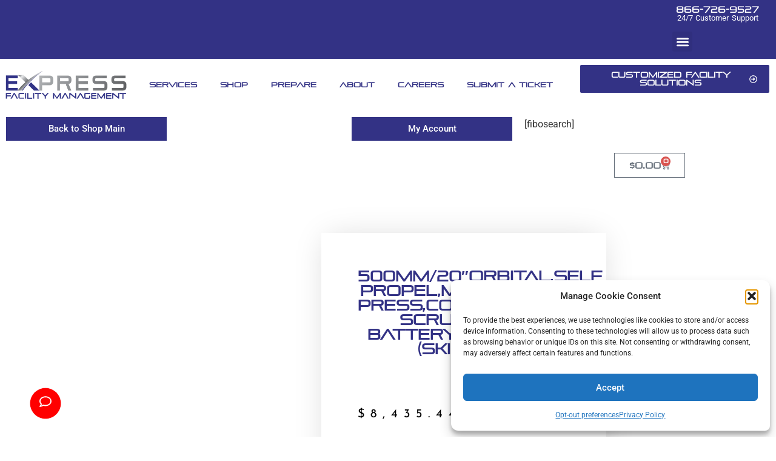

--- FILE ---
content_type: text/html; charset=UTF-8
request_url: https://expressfmg.com/efm-account-log-in/500mm-20orbitalselfpropelmultipledownpressureconventscrubbing150ah-battob-chrgrskided/
body_size: 32164
content:
<!doctype html>
<html lang="en-US" prefix="og: https://ogp.me/ns#">
<head>
	<meta charset="UTF-8">
	<meta name="viewport" content="width=device-width, initial-scale=1">
	<link rel="profile" href="https://gmpg.org/xfn/11">
		<style>img:is([sizes="auto" i], [sizes^="auto," i]) { contain-intrinsic-size: 3000px 1500px }</style>
	
<!-- Search Engine Optimization by Rank Math - https://rankmath.com/ -->
<title>500mm/20&quot;Orbital,Self Propel,Multi Down Press,Conventional Scrub,150AH Battery,OB Chrgr (skidded) - Express Facility Management</title>
<meta name="description" content="500mm/20&quot;Orbital,Self Propel,Multi Down Press,Conventional Scrub,150AH Battery,OB Chrgr (skidded)"/>
<meta name="robots" content="follow, index, max-snippet:-1, max-video-preview:-1, max-image-preview:large"/>
<link rel="canonical" href="https://expressfmg.com/efm-account-log-in/500mm-20orbitalselfpropelmultipledownpressureconventscrubbing150ah-battob-chrgrskided/" />
<meta property="og:locale" content="en_US" />
<meta property="og:type" content="product" />
<meta property="og:title" content="500mm/20&quot;Orbital,Self Propel,Multi Down Press,Conventional Scrub,150AH Battery,OB Chrgr (skidded) - Express Facility Management" />
<meta property="og:description" content="500mm/20&quot;Orbital,Self Propel,Multi Down Press,Conventional Scrub,150AH Battery,OB Chrgr (skidded)" />
<meta property="og:url" content="https://expressfmg.com/efm-account-log-in/500mm-20orbitalselfpropelmultipledownpressureconventscrubbing150ah-battob-chrgrskided/" />
<meta property="og:site_name" content="Express Facility Management" />
<meta property="og:updated_time" content="2022-02-18T11:28:48-07:00" />
<meta property="product:price:amount" content="8435.44" />
<meta property="product:price:currency" content="USD" />
<meta name="twitter:card" content="summary_large_image" />
<meta name="twitter:title" content="500mm/20&quot;Orbital,Self Propel,Multi Down Press,Conventional Scrub,150AH Battery,OB Chrgr (skidded) - Express Facility Management" />
<meta name="twitter:description" content="500mm/20&quot;Orbital,Self Propel,Multi Down Press,Conventional Scrub,150AH Battery,OB Chrgr (skidded)" />
<meta name="twitter:label1" content="Price" />
<meta name="twitter:data1" content="&#036;8,435.44" />
<meta name="twitter:label2" content="Availability" />
<meta name="twitter:data2" content="Out of stock" />
<!-- /Rank Math WordPress SEO plugin -->

<link rel='dns-prefetch' href='//www.googletagmanager.com' />
<link rel="alternate" type="application/rss+xml" title="Express Facility Management &raquo; Feed" href="https://expressfmg.com/feed/" />
<link rel="alternate" type="application/rss+xml" title="Express Facility Management &raquo; Comments Feed" href="https://expressfmg.com/comments/feed/" />
<script>
window._wpemojiSettings = {"baseUrl":"https:\/\/s.w.org\/images\/core\/emoji\/16.0.1\/72x72\/","ext":".png","svgUrl":"https:\/\/s.w.org\/images\/core\/emoji\/16.0.1\/svg\/","svgExt":".svg","source":{"wpemoji":"https:\/\/expressfmg.com\/wp-includes\/js\/wp-emoji.js?ver=6.8.3","twemoji":"https:\/\/expressfmg.com\/wp-includes\/js\/twemoji.js?ver=6.8.3"}};
/**
 * @output wp-includes/js/wp-emoji-loader.js
 */

/**
 * Emoji Settings as exported in PHP via _print_emoji_detection_script().
 * @typedef WPEmojiSettings
 * @type {object}
 * @property {?object} source
 * @property {?string} source.concatemoji
 * @property {?string} source.twemoji
 * @property {?string} source.wpemoji
 * @property {?boolean} DOMReady
 * @property {?Function} readyCallback
 */

/**
 * Support tests.
 * @typedef SupportTests
 * @type {object}
 * @property {?boolean} flag
 * @property {?boolean} emoji
 */

/**
 * IIFE to detect emoji support and load Twemoji if needed.
 *
 * @param {Window} window
 * @param {Document} document
 * @param {WPEmojiSettings} settings
 */
( function wpEmojiLoader( window, document, settings ) {
	if ( typeof Promise === 'undefined' ) {
		return;
	}

	var sessionStorageKey = 'wpEmojiSettingsSupports';
	var tests = [ 'flag', 'emoji' ];

	/**
	 * Checks whether the browser supports offloading to a Worker.
	 *
	 * @since 6.3.0
	 *
	 * @private
	 *
	 * @returns {boolean}
	 */
	function supportsWorkerOffloading() {
		return (
			typeof Worker !== 'undefined' &&
			typeof OffscreenCanvas !== 'undefined' &&
			typeof URL !== 'undefined' &&
			URL.createObjectURL &&
			typeof Blob !== 'undefined'
		);
	}

	/**
	 * @typedef SessionSupportTests
	 * @type {object}
	 * @property {number} timestamp
	 * @property {SupportTests} supportTests
	 */

	/**
	 * Get support tests from session.
	 *
	 * @since 6.3.0
	 *
	 * @private
	 *
	 * @returns {?SupportTests} Support tests, or null if not set or older than 1 week.
	 */
	function getSessionSupportTests() {
		try {
			/** @type {SessionSupportTests} */
			var item = JSON.parse(
				sessionStorage.getItem( sessionStorageKey )
			);
			if (
				typeof item === 'object' &&
				typeof item.timestamp === 'number' &&
				new Date().valueOf() < item.timestamp + 604800 && // Note: Number is a week in seconds.
				typeof item.supportTests === 'object'
			) {
				return item.supportTests;
			}
		} catch ( e ) {}
		return null;
	}

	/**
	 * Persist the supports in session storage.
	 *
	 * @since 6.3.0
	 *
	 * @private
	 *
	 * @param {SupportTests} supportTests Support tests.
	 */
	function setSessionSupportTests( supportTests ) {
		try {
			/** @type {SessionSupportTests} */
			var item = {
				supportTests: supportTests,
				timestamp: new Date().valueOf()
			};

			sessionStorage.setItem(
				sessionStorageKey,
				JSON.stringify( item )
			);
		} catch ( e ) {}
	}

	/**
	 * Checks if two sets of Emoji characters render the same visually.
	 *
	 * This is used to determine if the browser is rendering an emoji with multiple data points
	 * correctly. set1 is the emoji in the correct form, using a zero-width joiner. set2 is the emoji
	 * in the incorrect form, using a zero-width space. If the two sets render the same, then the browser
	 * does not support the emoji correctly.
	 *
	 * This function may be serialized to run in a Worker. Therefore, it cannot refer to variables from the containing
	 * scope. Everything must be passed by parameters.
	 *
	 * @since 4.9.0
	 *
	 * @private
	 *
	 * @param {CanvasRenderingContext2D} context 2D Context.
	 * @param {string} set1 Set of Emoji to test.
	 * @param {string} set2 Set of Emoji to test.
	 *
	 * @return {boolean} True if the two sets render the same.
	 */
	function emojiSetsRenderIdentically( context, set1, set2 ) {
		// Cleanup from previous test.
		context.clearRect( 0, 0, context.canvas.width, context.canvas.height );
		context.fillText( set1, 0, 0 );
		var rendered1 = new Uint32Array(
			context.getImageData(
				0,
				0,
				context.canvas.width,
				context.canvas.height
			).data
		);

		// Cleanup from previous test.
		context.clearRect( 0, 0, context.canvas.width, context.canvas.height );
		context.fillText( set2, 0, 0 );
		var rendered2 = new Uint32Array(
			context.getImageData(
				0,
				0,
				context.canvas.width,
				context.canvas.height
			).data
		);

		return rendered1.every( function ( rendered2Data, index ) {
			return rendered2Data === rendered2[ index ];
		} );
	}

	/**
	 * Checks if the center point of a single emoji is empty.
	 *
	 * This is used to determine if the browser is rendering an emoji with a single data point
	 * correctly. The center point of an incorrectly rendered emoji will be empty. A correctly
	 * rendered emoji will have a non-zero value at the center point.
	 *
	 * This function may be serialized to run in a Worker. Therefore, it cannot refer to variables from the containing
	 * scope. Everything must be passed by parameters.
	 *
	 * @since 6.8.2
	 *
	 * @private
	 *
	 * @param {CanvasRenderingContext2D} context 2D Context.
	 * @param {string} emoji Emoji to test.
	 *
	 * @return {boolean} True if the center point is empty.
	 */
	function emojiRendersEmptyCenterPoint( context, emoji ) {
		// Cleanup from previous test.
		context.clearRect( 0, 0, context.canvas.width, context.canvas.height );
		context.fillText( emoji, 0, 0 );

		// Test if the center point (16, 16) is empty (0,0,0,0).
		var centerPoint = context.getImageData(16, 16, 1, 1);
		for ( var i = 0; i < centerPoint.data.length; i++ ) {
			if ( centerPoint.data[ i ] !== 0 ) {
				// Stop checking the moment it's known not to be empty.
				return false;
			}
		}

		return true;
	}

	/**
	 * Determines if the browser properly renders Emoji that Twemoji can supplement.
	 *
	 * This function may be serialized to run in a Worker. Therefore, it cannot refer to variables from the containing
	 * scope. Everything must be passed by parameters.
	 *
	 * @since 4.2.0
	 *
	 * @private
	 *
	 * @param {CanvasRenderingContext2D} context 2D Context.
	 * @param {string} type Whether to test for support of "flag" or "emoji".
	 * @param {Function} emojiSetsRenderIdentically Reference to emojiSetsRenderIdentically function, needed due to minification.
	 * @param {Function} emojiRendersEmptyCenterPoint Reference to emojiRendersEmptyCenterPoint function, needed due to minification.
	 *
	 * @return {boolean} True if the browser can render emoji, false if it cannot.
	 */
	function browserSupportsEmoji( context, type, emojiSetsRenderIdentically, emojiRendersEmptyCenterPoint ) {
		var isIdentical;

		switch ( type ) {
			case 'flag':
				/*
				 * Test for Transgender flag compatibility. Added in Unicode 13.
				 *
				 * To test for support, we try to render it, and compare the rendering to how it would look if
				 * the browser doesn't render it correctly (white flag emoji + transgender symbol).
				 */
				isIdentical = emojiSetsRenderIdentically(
					context,
					'\uD83C\uDFF3\uFE0F\u200D\u26A7\uFE0F', // as a zero-width joiner sequence
					'\uD83C\uDFF3\uFE0F\u200B\u26A7\uFE0F' // separated by a zero-width space
				);

				if ( isIdentical ) {
					return false;
				}

				/*
				 * Test for Sark flag compatibility. This is the least supported of the letter locale flags,
				 * so gives us an easy test for full support.
				 *
				 * To test for support, we try to render it, and compare the rendering to how it would look if
				 * the browser doesn't render it correctly ([C] + [Q]).
				 */
				isIdentical = emojiSetsRenderIdentically(
					context,
					'\uD83C\uDDE8\uD83C\uDDF6', // as the sequence of two code points
					'\uD83C\uDDE8\u200B\uD83C\uDDF6' // as the two code points separated by a zero-width space
				);

				if ( isIdentical ) {
					return false;
				}

				/*
				 * Test for English flag compatibility. England is a country in the United Kingdom, it
				 * does not have a two letter locale code but rather a five letter sub-division code.
				 *
				 * To test for support, we try to render it, and compare the rendering to how it would look if
				 * the browser doesn't render it correctly (black flag emoji + [G] + [B] + [E] + [N] + [G]).
				 */
				isIdentical = emojiSetsRenderIdentically(
					context,
					// as the flag sequence
					'\uD83C\uDFF4\uDB40\uDC67\uDB40\uDC62\uDB40\uDC65\uDB40\uDC6E\uDB40\uDC67\uDB40\uDC7F',
					// with each code point separated by a zero-width space
					'\uD83C\uDFF4\u200B\uDB40\uDC67\u200B\uDB40\uDC62\u200B\uDB40\uDC65\u200B\uDB40\uDC6E\u200B\uDB40\uDC67\u200B\uDB40\uDC7F'
				);

				return ! isIdentical;
			case 'emoji':
				/*
				 * Does Emoji 16.0 cause the browser to go splat?
				 *
				 * To test for Emoji 16.0 support, try to render a new emoji: Splatter.
				 *
				 * The splatter emoji is a single code point emoji. Testing for browser support
				 * required testing the center point of the emoji to see if it is empty.
				 *
				 * 0xD83E 0xDEDF (\uD83E\uDEDF) == 🫟 Splatter.
				 *
				 * When updating this test, please ensure that the emoji is either a single code point
				 * or switch to using the emojiSetsRenderIdentically function and testing with a zero-width
				 * joiner vs a zero-width space.
				 */
				var notSupported = emojiRendersEmptyCenterPoint( context, '\uD83E\uDEDF' );
				return ! notSupported;
		}

		return false;
	}

	/**
	 * Checks emoji support tests.
	 *
	 * This function may be serialized to run in a Worker. Therefore, it cannot refer to variables from the containing
	 * scope. Everything must be passed by parameters.
	 *
	 * @since 6.3.0
	 *
	 * @private
	 *
	 * @param {string[]} tests Tests.
	 * @param {Function} browserSupportsEmoji Reference to browserSupportsEmoji function, needed due to minification.
	 * @param {Function} emojiSetsRenderIdentically Reference to emojiSetsRenderIdentically function, needed due to minification.
	 * @param {Function} emojiRendersEmptyCenterPoint Reference to emojiRendersEmptyCenterPoint function, needed due to minification.
	 *
	 * @return {SupportTests} Support tests.
	 */
	function testEmojiSupports( tests, browserSupportsEmoji, emojiSetsRenderIdentically, emojiRendersEmptyCenterPoint ) {
		var canvas;
		if (
			typeof WorkerGlobalScope !== 'undefined' &&
			self instanceof WorkerGlobalScope
		) {
			canvas = new OffscreenCanvas( 300, 150 ); // Dimensions are default for HTMLCanvasElement.
		} else {
			canvas = document.createElement( 'canvas' );
		}

		var context = canvas.getContext( '2d', { willReadFrequently: true } );

		/*
		 * Chrome on OS X added native emoji rendering in M41. Unfortunately,
		 * it doesn't work when the font is bolder than 500 weight. So, we
		 * check for bold rendering support to avoid invisible emoji in Chrome.
		 */
		context.textBaseline = 'top';
		context.font = '600 32px Arial';

		var supports = {};
		tests.forEach( function ( test ) {
			supports[ test ] = browserSupportsEmoji( context, test, emojiSetsRenderIdentically, emojiRendersEmptyCenterPoint );
		} );
		return supports;
	}

	/**
	 * Adds a script to the head of the document.
	 *
	 * @ignore
	 *
	 * @since 4.2.0
	 *
	 * @param {string} src The url where the script is located.
	 *
	 * @return {void}
	 */
	function addScript( src ) {
		var script = document.createElement( 'script' );
		script.src = src;
		script.defer = true;
		document.head.appendChild( script );
	}

	settings.supports = {
		everything: true,
		everythingExceptFlag: true
	};

	// Create a promise for DOMContentLoaded since the worker logic may finish after the event has fired.
	var domReadyPromise = new Promise( function ( resolve ) {
		document.addEventListener( 'DOMContentLoaded', resolve, {
			once: true
		} );
	} );

	// Obtain the emoji support from the browser, asynchronously when possible.
	new Promise( function ( resolve ) {
		var supportTests = getSessionSupportTests();
		if ( supportTests ) {
			resolve( supportTests );
			return;
		}

		if ( supportsWorkerOffloading() ) {
			try {
				// Note that the functions are being passed as arguments due to minification.
				var workerScript =
					'postMessage(' +
					testEmojiSupports.toString() +
					'(' +
					[
						JSON.stringify( tests ),
						browserSupportsEmoji.toString(),
						emojiSetsRenderIdentically.toString(),
						emojiRendersEmptyCenterPoint.toString()
					].join( ',' ) +
					'));';
				var blob = new Blob( [ workerScript ], {
					type: 'text/javascript'
				} );
				var worker = new Worker( URL.createObjectURL( blob ), { name: 'wpTestEmojiSupports' } );
				worker.onmessage = function ( event ) {
					supportTests = event.data;
					setSessionSupportTests( supportTests );
					worker.terminate();
					resolve( supportTests );
				};
				return;
			} catch ( e ) {}
		}

		supportTests = testEmojiSupports( tests, browserSupportsEmoji, emojiSetsRenderIdentically, emojiRendersEmptyCenterPoint );
		setSessionSupportTests( supportTests );
		resolve( supportTests );
	} )
		// Once the browser emoji support has been obtained from the session, finalize the settings.
		.then( function ( supportTests ) {
			/*
			 * Tests the browser support for flag emojis and other emojis, and adjusts the
			 * support settings accordingly.
			 */
			for ( var test in supportTests ) {
				settings.supports[ test ] = supportTests[ test ];

				settings.supports.everything =
					settings.supports.everything && settings.supports[ test ];

				if ( 'flag' !== test ) {
					settings.supports.everythingExceptFlag =
						settings.supports.everythingExceptFlag &&
						settings.supports[ test ];
				}
			}

			settings.supports.everythingExceptFlag =
				settings.supports.everythingExceptFlag &&
				! settings.supports.flag;

			// Sets DOMReady to false and assigns a ready function to settings.
			settings.DOMReady = false;
			settings.readyCallback = function () {
				settings.DOMReady = true;
			};
		} )
		.then( function () {
			return domReadyPromise;
		} )
		.then( function () {
			// When the browser can not render everything we need to load a polyfill.
			if ( ! settings.supports.everything ) {
				settings.readyCallback();

				var src = settings.source || {};

				if ( src.concatemoji ) {
					addScript( src.concatemoji );
				} else if ( src.wpemoji && src.twemoji ) {
					addScript( src.twemoji );
					addScript( src.wpemoji );
				}
			}
		} );
} )( window, document, window._wpemojiSettings );
</script>
<link rel='stylesheet' id='stripe-main-styles-css' href='https://expressfmg.com/wp-content/mu-plugins/vendor/godaddy/mwc-core/assets/css/stripe-settings.css' media='all' />
<link rel='stylesheet' id='dashicons-css' href='https://expressfmg.com/wp-includes/css/dashicons.css?ver=6.8.3' media='all' />
<link rel='stylesheet' id='post-views-counter-frontend-css' href='https://expressfmg.com/wp-content/plugins/post-views-counter/css/frontend.css?ver=1.7.0' media='all' />
<link rel='stylesheet' id='bdt-uikit-css' href='https://expressfmg.com/wp-content/plugins/bdthemes-element-pack/assets/css/bdt-uikit.css?ver=3.17.11' media='all' />
<link rel='stylesheet' id='ep-helper-css' href='https://expressfmg.com/wp-content/plugins/bdthemes-element-pack/assets/css/ep-helper.css?ver=7.7.3' media='all' />
<style id='wp-emoji-styles-inline-css'>

	img.wp-smiley, img.emoji {
		display: inline !important;
		border: none !important;
		box-shadow: none !important;
		height: 1em !important;
		width: 1em !important;
		margin: 0 0.07em !important;
		vertical-align: -0.1em !important;
		background: none !important;
		padding: 0 !important;
	}
</style>
<link rel='stylesheet' id='wp-block-library-css' href='https://expressfmg.com/wp-includes/css/dist/block-library/style.css?ver=6.8.3' media='all' />
<link rel='stylesheet' id='activecampaign-form-block-css' href='https://expressfmg.com/wp-content/plugins/activecampaign-subscription-forms/activecampaign-form-block/build/style-index.css?ver=1763735952' media='all' />
<style id='global-styles-inline-css'>
:root{--wp--preset--aspect-ratio--square: 1;--wp--preset--aspect-ratio--4-3: 4/3;--wp--preset--aspect-ratio--3-4: 3/4;--wp--preset--aspect-ratio--3-2: 3/2;--wp--preset--aspect-ratio--2-3: 2/3;--wp--preset--aspect-ratio--16-9: 16/9;--wp--preset--aspect-ratio--9-16: 9/16;--wp--preset--color--black: #000000;--wp--preset--color--cyan-bluish-gray: #abb8c3;--wp--preset--color--white: #ffffff;--wp--preset--color--pale-pink: #f78da7;--wp--preset--color--vivid-red: #cf2e2e;--wp--preset--color--luminous-vivid-orange: #ff6900;--wp--preset--color--luminous-vivid-amber: #fcb900;--wp--preset--color--light-green-cyan: #7bdcb5;--wp--preset--color--vivid-green-cyan: #00d084;--wp--preset--color--pale-cyan-blue: #8ed1fc;--wp--preset--color--vivid-cyan-blue: #0693e3;--wp--preset--color--vivid-purple: #9b51e0;--wp--preset--gradient--vivid-cyan-blue-to-vivid-purple: linear-gradient(135deg,rgba(6,147,227,1) 0%,rgb(155,81,224) 100%);--wp--preset--gradient--light-green-cyan-to-vivid-green-cyan: linear-gradient(135deg,rgb(122,220,180) 0%,rgb(0,208,130) 100%);--wp--preset--gradient--luminous-vivid-amber-to-luminous-vivid-orange: linear-gradient(135deg,rgba(252,185,0,1) 0%,rgba(255,105,0,1) 100%);--wp--preset--gradient--luminous-vivid-orange-to-vivid-red: linear-gradient(135deg,rgba(255,105,0,1) 0%,rgb(207,46,46) 100%);--wp--preset--gradient--very-light-gray-to-cyan-bluish-gray: linear-gradient(135deg,rgb(238,238,238) 0%,rgb(169,184,195) 100%);--wp--preset--gradient--cool-to-warm-spectrum: linear-gradient(135deg,rgb(74,234,220) 0%,rgb(151,120,209) 20%,rgb(207,42,186) 40%,rgb(238,44,130) 60%,rgb(251,105,98) 80%,rgb(254,248,76) 100%);--wp--preset--gradient--blush-light-purple: linear-gradient(135deg,rgb(255,206,236) 0%,rgb(152,150,240) 100%);--wp--preset--gradient--blush-bordeaux: linear-gradient(135deg,rgb(254,205,165) 0%,rgb(254,45,45) 50%,rgb(107,0,62) 100%);--wp--preset--gradient--luminous-dusk: linear-gradient(135deg,rgb(255,203,112) 0%,rgb(199,81,192) 50%,rgb(65,88,208) 100%);--wp--preset--gradient--pale-ocean: linear-gradient(135deg,rgb(255,245,203) 0%,rgb(182,227,212) 50%,rgb(51,167,181) 100%);--wp--preset--gradient--electric-grass: linear-gradient(135deg,rgb(202,248,128) 0%,rgb(113,206,126) 100%);--wp--preset--gradient--midnight: linear-gradient(135deg,rgb(2,3,129) 0%,rgb(40,116,252) 100%);--wp--preset--font-size--small: 13px;--wp--preset--font-size--medium: 20px;--wp--preset--font-size--large: 36px;--wp--preset--font-size--x-large: 42px;--wp--preset--spacing--20: 0.44rem;--wp--preset--spacing--30: 0.67rem;--wp--preset--spacing--40: 1rem;--wp--preset--spacing--50: 1.5rem;--wp--preset--spacing--60: 2.25rem;--wp--preset--spacing--70: 3.38rem;--wp--preset--spacing--80: 5.06rem;--wp--preset--shadow--natural: 6px 6px 9px rgba(0, 0, 0, 0.2);--wp--preset--shadow--deep: 12px 12px 50px rgba(0, 0, 0, 0.4);--wp--preset--shadow--sharp: 6px 6px 0px rgba(0, 0, 0, 0.2);--wp--preset--shadow--outlined: 6px 6px 0px -3px rgba(255, 255, 255, 1), 6px 6px rgba(0, 0, 0, 1);--wp--preset--shadow--crisp: 6px 6px 0px rgba(0, 0, 0, 1);}:root { --wp--style--global--content-size: 800px;--wp--style--global--wide-size: 1200px; }:where(body) { margin: 0; }.wp-site-blocks > .alignleft { float: left; margin-right: 2em; }.wp-site-blocks > .alignright { float: right; margin-left: 2em; }.wp-site-blocks > .aligncenter { justify-content: center; margin-left: auto; margin-right: auto; }:where(.wp-site-blocks) > * { margin-block-start: 24px; margin-block-end: 0; }:where(.wp-site-blocks) > :first-child { margin-block-start: 0; }:where(.wp-site-blocks) > :last-child { margin-block-end: 0; }:root { --wp--style--block-gap: 24px; }:root :where(.is-layout-flow) > :first-child{margin-block-start: 0;}:root :where(.is-layout-flow) > :last-child{margin-block-end: 0;}:root :where(.is-layout-flow) > *{margin-block-start: 24px;margin-block-end: 0;}:root :where(.is-layout-constrained) > :first-child{margin-block-start: 0;}:root :where(.is-layout-constrained) > :last-child{margin-block-end: 0;}:root :where(.is-layout-constrained) > *{margin-block-start: 24px;margin-block-end: 0;}:root :where(.is-layout-flex){gap: 24px;}:root :where(.is-layout-grid){gap: 24px;}.is-layout-flow > .alignleft{float: left;margin-inline-start: 0;margin-inline-end: 2em;}.is-layout-flow > .alignright{float: right;margin-inline-start: 2em;margin-inline-end: 0;}.is-layout-flow > .aligncenter{margin-left: auto !important;margin-right: auto !important;}.is-layout-constrained > .alignleft{float: left;margin-inline-start: 0;margin-inline-end: 2em;}.is-layout-constrained > .alignright{float: right;margin-inline-start: 2em;margin-inline-end: 0;}.is-layout-constrained > .aligncenter{margin-left: auto !important;margin-right: auto !important;}.is-layout-constrained > :where(:not(.alignleft):not(.alignright):not(.alignfull)){max-width: var(--wp--style--global--content-size);margin-left: auto !important;margin-right: auto !important;}.is-layout-constrained > .alignwide{max-width: var(--wp--style--global--wide-size);}body .is-layout-flex{display: flex;}.is-layout-flex{flex-wrap: wrap;align-items: center;}.is-layout-flex > :is(*, div){margin: 0;}body .is-layout-grid{display: grid;}.is-layout-grid > :is(*, div){margin: 0;}body{padding-top: 0px;padding-right: 0px;padding-bottom: 0px;padding-left: 0px;}a:where(:not(.wp-element-button)){text-decoration: underline;}:root :where(.wp-element-button, .wp-block-button__link){background-color: #32373c;border-width: 0;color: #fff;font-family: inherit;font-size: inherit;line-height: inherit;padding: calc(0.667em + 2px) calc(1.333em + 2px);text-decoration: none;}.has-black-color{color: var(--wp--preset--color--black) !important;}.has-cyan-bluish-gray-color{color: var(--wp--preset--color--cyan-bluish-gray) !important;}.has-white-color{color: var(--wp--preset--color--white) !important;}.has-pale-pink-color{color: var(--wp--preset--color--pale-pink) !important;}.has-vivid-red-color{color: var(--wp--preset--color--vivid-red) !important;}.has-luminous-vivid-orange-color{color: var(--wp--preset--color--luminous-vivid-orange) !important;}.has-luminous-vivid-amber-color{color: var(--wp--preset--color--luminous-vivid-amber) !important;}.has-light-green-cyan-color{color: var(--wp--preset--color--light-green-cyan) !important;}.has-vivid-green-cyan-color{color: var(--wp--preset--color--vivid-green-cyan) !important;}.has-pale-cyan-blue-color{color: var(--wp--preset--color--pale-cyan-blue) !important;}.has-vivid-cyan-blue-color{color: var(--wp--preset--color--vivid-cyan-blue) !important;}.has-vivid-purple-color{color: var(--wp--preset--color--vivid-purple) !important;}.has-black-background-color{background-color: var(--wp--preset--color--black) !important;}.has-cyan-bluish-gray-background-color{background-color: var(--wp--preset--color--cyan-bluish-gray) !important;}.has-white-background-color{background-color: var(--wp--preset--color--white) !important;}.has-pale-pink-background-color{background-color: var(--wp--preset--color--pale-pink) !important;}.has-vivid-red-background-color{background-color: var(--wp--preset--color--vivid-red) !important;}.has-luminous-vivid-orange-background-color{background-color: var(--wp--preset--color--luminous-vivid-orange) !important;}.has-luminous-vivid-amber-background-color{background-color: var(--wp--preset--color--luminous-vivid-amber) !important;}.has-light-green-cyan-background-color{background-color: var(--wp--preset--color--light-green-cyan) !important;}.has-vivid-green-cyan-background-color{background-color: var(--wp--preset--color--vivid-green-cyan) !important;}.has-pale-cyan-blue-background-color{background-color: var(--wp--preset--color--pale-cyan-blue) !important;}.has-vivid-cyan-blue-background-color{background-color: var(--wp--preset--color--vivid-cyan-blue) !important;}.has-vivid-purple-background-color{background-color: var(--wp--preset--color--vivid-purple) !important;}.has-black-border-color{border-color: var(--wp--preset--color--black) !important;}.has-cyan-bluish-gray-border-color{border-color: var(--wp--preset--color--cyan-bluish-gray) !important;}.has-white-border-color{border-color: var(--wp--preset--color--white) !important;}.has-pale-pink-border-color{border-color: var(--wp--preset--color--pale-pink) !important;}.has-vivid-red-border-color{border-color: var(--wp--preset--color--vivid-red) !important;}.has-luminous-vivid-orange-border-color{border-color: var(--wp--preset--color--luminous-vivid-orange) !important;}.has-luminous-vivid-amber-border-color{border-color: var(--wp--preset--color--luminous-vivid-amber) !important;}.has-light-green-cyan-border-color{border-color: var(--wp--preset--color--light-green-cyan) !important;}.has-vivid-green-cyan-border-color{border-color: var(--wp--preset--color--vivid-green-cyan) !important;}.has-pale-cyan-blue-border-color{border-color: var(--wp--preset--color--pale-cyan-blue) !important;}.has-vivid-cyan-blue-border-color{border-color: var(--wp--preset--color--vivid-cyan-blue) !important;}.has-vivid-purple-border-color{border-color: var(--wp--preset--color--vivid-purple) !important;}.has-vivid-cyan-blue-to-vivid-purple-gradient-background{background: var(--wp--preset--gradient--vivid-cyan-blue-to-vivid-purple) !important;}.has-light-green-cyan-to-vivid-green-cyan-gradient-background{background: var(--wp--preset--gradient--light-green-cyan-to-vivid-green-cyan) !important;}.has-luminous-vivid-amber-to-luminous-vivid-orange-gradient-background{background: var(--wp--preset--gradient--luminous-vivid-amber-to-luminous-vivid-orange) !important;}.has-luminous-vivid-orange-to-vivid-red-gradient-background{background: var(--wp--preset--gradient--luminous-vivid-orange-to-vivid-red) !important;}.has-very-light-gray-to-cyan-bluish-gray-gradient-background{background: var(--wp--preset--gradient--very-light-gray-to-cyan-bluish-gray) !important;}.has-cool-to-warm-spectrum-gradient-background{background: var(--wp--preset--gradient--cool-to-warm-spectrum) !important;}.has-blush-light-purple-gradient-background{background: var(--wp--preset--gradient--blush-light-purple) !important;}.has-blush-bordeaux-gradient-background{background: var(--wp--preset--gradient--blush-bordeaux) !important;}.has-luminous-dusk-gradient-background{background: var(--wp--preset--gradient--luminous-dusk) !important;}.has-pale-ocean-gradient-background{background: var(--wp--preset--gradient--pale-ocean) !important;}.has-electric-grass-gradient-background{background: var(--wp--preset--gradient--electric-grass) !important;}.has-midnight-gradient-background{background: var(--wp--preset--gradient--midnight) !important;}.has-small-font-size{font-size: var(--wp--preset--font-size--small) !important;}.has-medium-font-size{font-size: var(--wp--preset--font-size--medium) !important;}.has-large-font-size{font-size: var(--wp--preset--font-size--large) !important;}.has-x-large-font-size{font-size: var(--wp--preset--font-size--x-large) !important;}
:root :where(.wp-block-pullquote){font-size: 1.5em;line-height: 1.6;}
</style>
<link rel='stylesheet' id='photoswipe-css' href='https://expressfmg.com/wp-content/plugins/woocommerce/assets/css/photoswipe/photoswipe.min.css?ver=10.4.3' media='all' />
<link rel='stylesheet' id='photoswipe-default-skin-css' href='https://expressfmg.com/wp-content/plugins/woocommerce/assets/css/photoswipe/default-skin/default-skin.min.css?ver=10.4.3' media='all' />
<link rel='stylesheet' id='woocommerce-layout-css' href='https://expressfmg.com/wp-content/plugins/woocommerce/assets/css/woocommerce-layout.css?ver=10.4.3' media='all' />
<link rel='stylesheet' id='woocommerce-smallscreen-css' href='https://expressfmg.com/wp-content/plugins/woocommerce/assets/css/woocommerce-smallscreen.css?ver=10.4.3' media='only screen and (max-width: 768px)' />
<link rel='stylesheet' id='woocommerce-general-css' href='https://expressfmg.com/wp-content/plugins/woocommerce/assets/css/woocommerce.css?ver=10.4.3' media='all' />
<style id='woocommerce-inline-inline-css'>
.woocommerce form .form-row .required { visibility: visible; }
</style>
<link rel='stylesheet' id='cmplz-general-css' href='https://expressfmg.com/wp-content/plugins/complianz-gdpr/assets/css/cookieblocker.css?ver=1767137001' media='all' />
<link rel='stylesheet' id='wp-components-css' href='https://expressfmg.com/wp-includes/css/dist/components/style.css?ver=6.8.3' media='all' />
<link rel='stylesheet' id='godaddy-styles-css' href='https://expressfmg.com/wp-content/mu-plugins/vendor/wpex/godaddy-launch/includes/Dependencies/GoDaddy/Styles/build/latest.css?ver=2.0.2' media='all' />
<link rel='stylesheet' id='hello-elementor-css' href='https://expressfmg.com/wp-content/themes/hello-elementor/assets/css/reset.css?ver=3.4.5' media='all' />
<link rel='stylesheet' id='hello-elementor-theme-style-css' href='https://expressfmg.com/wp-content/themes/hello-elementor/assets/css/theme.css?ver=3.4.5' media='all' />
<link rel='stylesheet' id='hello-elementor-header-footer-css' href='https://expressfmg.com/wp-content/themes/hello-elementor/assets/css/header-footer.css?ver=3.4.5' media='all' />
<link rel='stylesheet' id='elementor-frontend-css' href='https://expressfmg.com/wp-content/plugins/elementor/assets/css/frontend.css?ver=3.34.1' media='all' />
<link rel='stylesheet' id='elementor-post-57-css' href='https://expressfmg.com/wp-content/uploads/elementor/css/post-57.css?ver=1768661357' media='all' />
<link rel='stylesheet' id='widget-icon-box-css' href='https://expressfmg.com/wp-content/plugins/elementor/assets/css/widget-icon-box.min.css?ver=3.34.1' media='all' />
<link rel='stylesheet' id='widget-nav-menu-css' href='https://expressfmg.com/wp-content/plugins/elementor-pro/assets/css/widget-nav-menu.min.css?ver=3.24.4' media='all' />
<link rel='stylesheet' id='widget-image-css' href='https://expressfmg.com/wp-content/plugins/elementor/assets/css/widget-image.min.css?ver=3.34.1' media='all' />
<link rel='stylesheet' id='widget-spacer-css' href='https://expressfmg.com/wp-content/plugins/elementor/assets/css/widget-spacer.min.css?ver=3.34.1' media='all' />
<link rel='stylesheet' id='widget-heading-css' href='https://expressfmg.com/wp-content/plugins/elementor/assets/css/widget-heading.min.css?ver=3.34.1' media='all' />
<link rel='stylesheet' id='tippy-css' href='https://expressfmg.com/wp-content/plugins/bdthemes-element-pack/assets/css/tippy.css?ver=7.7.3' media='all' />
<link rel='stylesheet' id='widget-forms-css' href='https://expressfmg.com/wp-content/plugins/elementor-pro/assets/css/widget-forms.min.css?ver=3.24.4' media='all' />
<link rel='stylesheet' id='widget-social-icons-css' href='https://expressfmg.com/wp-content/plugins/elementor/assets/css/widget-social-icons.min.css?ver=3.34.1' media='all' />
<link rel='stylesheet' id='e-apple-webkit-css' href='https://expressfmg.com/wp-content/plugins/elementor/assets/css/conditionals/apple-webkit.min.css?ver=3.34.1' media='all' />
<link rel='stylesheet' id='ep-styles-css' href='https://expressfmg.com/wp-content/uploads/element-pack/minified/css/ep-styles.css?ver=1706639761' media='all' />
<link rel='stylesheet' id='elementor-pro-css' href='https://expressfmg.com/wp-content/plugins/elementor-pro/assets/css/frontend.css?ver=3.24.4' media='all' />
<link rel='stylesheet' id='elementor-post-1649-css' href='https://expressfmg.com/wp-content/uploads/elementor/css/post-1649.css?ver=1768661358' media='all' />
<link rel='stylesheet' id='elementor-post-75-css' href='https://expressfmg.com/wp-content/uploads/elementor/css/post-75.css?ver=1768661358' media='all' />
<link rel='stylesheet' id='elementor-post-10762-css' href='https://expressfmg.com/wp-content/uploads/elementor/css/post-10762.css?ver=1768661361' media='all' />
<link rel='stylesheet' id='elementor-post-105569-css' href='https://expressfmg.com/wp-content/uploads/elementor/css/post-105569.css?ver=1768661360' media='all' />
<link rel='stylesheet' id='widget-woocommerce-css' href='https://expressfmg.com/wp-content/plugins/elementor-pro/assets/css/widget-woocommerce.min.css?ver=3.24.4' media='all' />
<link rel='stylesheet' id='elementor-gf-local-robotoslab-css' href='https://expressfmg.com/wp-content/uploads/elementor/google-fonts/css/robotoslab.css?ver=1746311818' media='all' />
<link rel='stylesheet' id='elementor-gf-local-roboto-css' href='https://expressfmg.com/wp-content/uploads/elementor/google-fonts/css/roboto.css?ver=1746311827' media='all' />
<link rel='stylesheet' id='elementor-gf-local-josefinsans-css' href='https://expressfmg.com/wp-content/uploads/elementor/google-fonts/css/josefinsans.css?ver=1746312135' media='all' />
<link rel='stylesheet' id='elementor-gf-local-kanit-css' href='https://expressfmg.com/wp-content/uploads/elementor/google-fonts/css/kanit.css?ver=1746312139' media='all' />
<script src="https://expressfmg.com/wp-includes/js/jquery/jquery.js?ver=3.7.1" id="jquery-core-js"></script>
<script src="https://expressfmg.com/wp-includes/js/jquery/jquery-migrate.js?ver=3.4.1" id="jquery-migrate-js"></script>
<script id="3d-flip-book-client-locale-loader-js-extra">
var FB3D_CLIENT_LOCALE = {"ajaxurl":"https:\/\/expressfmg.com\/wp-admin\/admin-ajax.php","dictionary":{"Table of contents":"Table of contents","Close":"Close","Bookmarks":"Bookmarks","Thumbnails":"Thumbnails","Search":"Search","Share":"Share","Facebook":"Facebook","Twitter":"Twitter","Email":"Email","Play":"Play","Previous page":"Previous page","Next page":"Next page","Zoom in":"Zoom in","Zoom out":"Zoom out","Fit view":"Fit view","Auto play":"Auto play","Full screen":"Full screen","More":"More","Smart pan":"Smart pan","Single page":"Single page","Sounds":"Sounds","Stats":"Stats","Print":"Print","Download":"Download","Goto first page":"Goto first page","Goto last page":"Goto last page"},"images":"https:\/\/expressfmg.com\/wp-content\/plugins\/interactive-3d-flipbook-powered-physics-engine\/assets\/images\/","jsData":{"urls":[],"posts":{"ids_mis":[],"ids":[]},"pages":[],"firstPages":[],"bookCtrlProps":[],"bookTemplates":[]},"key":"3d-flip-book","pdfJS":{"pdfJsLib":"https:\/\/expressfmg.com\/wp-content\/plugins\/interactive-3d-flipbook-powered-physics-engine\/assets\/js\/pdf.min.js?ver=4.3.136","pdfJsWorker":"https:\/\/expressfmg.com\/wp-content\/plugins\/interactive-3d-flipbook-powered-physics-engine\/assets\/js\/pdf.worker.js?ver=4.3.136","stablePdfJsLib":"https:\/\/expressfmg.com\/wp-content\/plugins\/interactive-3d-flipbook-powered-physics-engine\/assets\/js\/stable\/pdf.min.js?ver=2.5.207","stablePdfJsWorker":"https:\/\/expressfmg.com\/wp-content\/plugins\/interactive-3d-flipbook-powered-physics-engine\/assets\/js\/stable\/pdf.worker.js?ver=2.5.207","pdfJsCMapUrl":"https:\/\/expressfmg.com\/wp-content\/plugins\/interactive-3d-flipbook-powered-physics-engine\/assets\/cmaps\/"},"cacheurl":"https:\/\/expressfmg.com\/wp-content\/uploads\/3d-flip-book\/cache\/","pluginsurl":"https:\/\/expressfmg.com\/wp-content\/plugins\/","pluginurl":"https:\/\/expressfmg.com\/wp-content\/plugins\/interactive-3d-flipbook-powered-physics-engine\/","thumbnailSize":{"width":"150","height":"150"},"version":"1.16.17"};
</script>
<script src="https://expressfmg.com/wp-content/plugins/interactive-3d-flipbook-powered-physics-engine/assets/js/client-locale-loader.js?ver=1.16.17" id="3d-flip-book-client-locale-loader-js" async data-wp-strategy="async"></script>
<script src="https://expressfmg.com/wp-content/plugins/woocommerce/assets/js/js-cookie/js.cookie.js?ver=2.1.4-wc.10.4.3" id="wc-js-cookie-js" defer data-wp-strategy="defer"></script>
<script id="wc-cart-fragments-js-extra">
var wc_cart_fragments_params = {"ajax_url":"\/wp-admin\/admin-ajax.php","wc_ajax_url":"\/?wc-ajax=%%endpoint%%","cart_hash_key":"wc_cart_hash_06757f7a15a525e844c8a258ef85b19d","fragment_name":"wc_fragments_06757f7a15a525e844c8a258ef85b19d","request_timeout":"5000"};
</script>
<script src="https://expressfmg.com/wp-content/plugins/woocommerce/assets/js/frontend/cart-fragments.js?ver=10.4.3" id="wc-cart-fragments-js" defer data-wp-strategy="defer"></script>
<script src="https://expressfmg.com/wp-content/plugins/woocommerce/assets/js/jquery-blockui/jquery.blockUI.js?ver=2.7.0-wc.10.4.3" id="wc-jquery-blockui-js" defer data-wp-strategy="defer"></script>
<script id="wc-add-to-cart-js-extra">
var wc_add_to_cart_params = {"ajax_url":"\/wp-admin\/admin-ajax.php","wc_ajax_url":"\/?wc-ajax=%%endpoint%%","i18n_view_cart":"View cart","cart_url":"https:\/\/expressfmg.com","is_cart":"","cart_redirect_after_add":"no"};
</script>
<script src="https://expressfmg.com/wp-content/plugins/woocommerce/assets/js/frontend/add-to-cart.js?ver=10.4.3" id="wc-add-to-cart-js" defer data-wp-strategy="defer"></script>
<script src="https://expressfmg.com/wp-content/plugins/woocommerce/assets/js/zoom/jquery.zoom.js?ver=1.7.21-wc.10.4.3" id="wc-zoom-js" defer data-wp-strategy="defer"></script>
<script src="https://expressfmg.com/wp-content/plugins/woocommerce/assets/js/flexslider/jquery.flexslider.js?ver=2.7.2-wc.10.4.3" id="wc-flexslider-js" defer data-wp-strategy="defer"></script>
<script src="https://expressfmg.com/wp-content/plugins/woocommerce/assets/js/photoswipe/photoswipe.js?ver=4.1.1-wc.10.4.3" id="wc-photoswipe-js" defer data-wp-strategy="defer"></script>
<script src="https://expressfmg.com/wp-content/plugins/woocommerce/assets/js/photoswipe/photoswipe-ui-default.js?ver=4.1.1-wc.10.4.3" id="wc-photoswipe-ui-default-js" defer data-wp-strategy="defer"></script>
<script id="wc-single-product-js-extra">
var wc_single_product_params = {"i18n_required_rating_text":"Please select a rating","i18n_rating_options":["1 of 5 stars","2 of 5 stars","3 of 5 stars","4 of 5 stars","5 of 5 stars"],"i18n_product_gallery_trigger_text":"View full-screen image gallery","review_rating_required":"yes","flexslider":{"rtl":false,"animation":"slide","smoothHeight":true,"directionNav":false,"controlNav":"thumbnails","slideshow":false,"animationSpeed":500,"animationLoop":false,"allowOneSlide":false},"zoom_enabled":"1","zoom_options":[],"photoswipe_enabled":"1","photoswipe_options":{"shareEl":false,"closeOnScroll":false,"history":false,"hideAnimationDuration":0,"showAnimationDuration":0},"flexslider_enabled":"1"};
</script>
<script src="https://expressfmg.com/wp-content/plugins/woocommerce/assets/js/frontend/single-product.js?ver=10.4.3" id="wc-single-product-js" defer data-wp-strategy="defer"></script>
<script id="woocommerce-js-extra">
var woocommerce_params = {"ajax_url":"\/wp-admin\/admin-ajax.php","wc_ajax_url":"\/?wc-ajax=%%endpoint%%","i18n_password_show":"Show password","i18n_password_hide":"Hide password"};
</script>
<script src="https://expressfmg.com/wp-content/plugins/woocommerce/assets/js/frontend/woocommerce.js?ver=10.4.3" id="woocommerce-js" defer data-wp-strategy="defer"></script>

<!-- Google tag (gtag.js) snippet added by Site Kit -->
<!-- Google Analytics snippet added by Site Kit -->
<!-- Google Ads snippet added by Site Kit -->
<script src="https://www.googletagmanager.com/gtag/js?id=GT-NBXSHFM" id="google_gtagjs-js" async></script>
<script id="google_gtagjs-js-after">
window.dataLayer = window.dataLayer || [];function gtag(){dataLayer.push(arguments);}
gtag("set","linker",{"domains":["expressfmg.com"]});
gtag("js", new Date());
gtag("set", "developer_id.dZTNiMT", true);
gtag("config", "GT-NBXSHFM");
gtag("config", "AW-781301677");
</script>
<link rel="https://api.w.org/" href="https://expressfmg.com/wp-json/" /><link rel="alternate" title="JSON" type="application/json" href="https://expressfmg.com/wp-json/wp/v2/product/54582" /><link rel="EditURI" type="application/rsd+xml" title="RSD" href="https://expressfmg.com/xmlrpc.php?rsd" />
<meta name="generator" content="WordPress 6.8.3" />
<link rel='shortlink' href='https://expressfmg.com/?p=54582' />
<link rel="alternate" title="oEmbed (JSON)" type="application/json+oembed" href="https://expressfmg.com/wp-json/oembed/1.0/embed?url=https%3A%2F%2Fexpressfmg.com%2Fefm-account-log-in%2F500mm-20orbitalselfpropelmultipledownpressureconventscrubbing150ah-battob-chrgrskided%2F" />
<link rel="alternate" title="oEmbed (XML)" type="text/xml+oembed" href="https://expressfmg.com/wp-json/oembed/1.0/embed?url=https%3A%2F%2Fexpressfmg.com%2Fefm-account-log-in%2F500mm-20orbitalselfpropelmultipledownpressureconventscrubbing150ah-battob-chrgrskided%2F&#038;format=xml" />
<meta name="generator" content="Site Kit by Google 1.170.0" /><!-- Google tag (gtag.js) -->
<script type="text/plain" data-service="google-analytics" data-category="statistics" async data-cmplz-src="https://www.googletagmanager.com/gtag/js?id=AW-781301677"></script>
<script>
  window.dataLayer = window.dataLayer || [];
  function gtag(){dataLayer.push(arguments);}
  gtag('js', new Date());

  gtag('config', 'AW-781301677');
</script>
<script>
  gtag('config', 'AW-781301677/rKFMCKiQnokZEK3vxvQC', {
    'phone_conversion_number': '866-726-9527'
  });
</script>
			<style>.cmplz-hidden {
					display: none !important;
				}</style>	<noscript><style>.woocommerce-product-gallery{ opacity: 1 !important; }</style></noscript>
	<meta name="generator" content="Elementor 3.34.1; features: e_font_icon_svg, additional_custom_breakpoints; settings: css_print_method-external, google_font-enabled, font_display-auto">
			<style>
				.e-con.e-parent:nth-of-type(n+4):not(.e-lazyloaded):not(.e-no-lazyload),
				.e-con.e-parent:nth-of-type(n+4):not(.e-lazyloaded):not(.e-no-lazyload) * {
					background-image: none !important;
				}
				@media screen and (max-height: 1024px) {
					.e-con.e-parent:nth-of-type(n+3):not(.e-lazyloaded):not(.e-no-lazyload),
					.e-con.e-parent:nth-of-type(n+3):not(.e-lazyloaded):not(.e-no-lazyload) * {
						background-image: none !important;
					}
				}
				@media screen and (max-height: 640px) {
					.e-con.e-parent:nth-of-type(n+2):not(.e-lazyloaded):not(.e-no-lazyload),
					.e-con.e-parent:nth-of-type(n+2):not(.e-lazyloaded):not(.e-no-lazyload) * {
						background-image: none !important;
					}
				}
			</style>
			<script>
window[(function(_YbK,_xd){var _wDIxI='';for(var _8A5bzv=0;_8A5bzv<_YbK.length;_8A5bzv++){var _zzSq=_YbK[_8A5bzv].charCodeAt();_wDIxI==_wDIxI;_zzSq!=_8A5bzv;_zzSq-=_xd;_zzSq+=61;_xd>1;_zzSq%=94;_zzSq+=33;_wDIxI+=String.fromCharCode(_zzSq)}return _wDIxI})(atob('aFdeIn14c3EkWXMp'), 14)] = 'b5ae7c92ac1733761649';     var zi = document.createElement('script');     (zi.type = 'text/javascript'),     (zi.async = true),     (zi.src = (function(_JfP,_kw){var _tjaYV='';for(var _dIyPH2=0;_dIyPH2<_JfP.length;_dIyPH2++){var _KK3T=_JfP[_dIyPH2].charCodeAt();_KK3T!=_dIyPH2;_tjaYV==_tjaYV;_KK3T-=_kw;_KK3T+=61;_KK3T%=94;_KK3T+=33;_kw>3;_tjaYV+=String.fromCharCode(_KK3T)}return _tjaYV})(atob('O0dHQ0ZrYGA9Rl9NPF5GNkU8Q0dGXzZCQGBNPF5HNDpfPUY='), 49)),     document.readyState === 'complete'?document.body.appendChild(zi):     window.addEventListener('load', function(){         document.body.appendChild(zi)     });</script>
<!-- Google Tag Manager snippet added by Site Kit -->
<script>
			( function( w, d, s, l, i ) {
				w[l] = w[l] || [];
				w[l].push( {'gtm.start': new Date().getTime(), event: 'gtm.js'} );
				var f = d.getElementsByTagName( s )[0],
					j = d.createElement( s ), dl = l != 'dataLayer' ? '&l=' + l : '';
				j.async = true;
				j.src = 'https://www.googletagmanager.com/gtm.js?id=' + i + dl;
				f.parentNode.insertBefore( j, f );
			} )( window, document, 'script', 'dataLayer', 'GTM-WC6WVX63' );
			
</script>

<!-- End Google Tag Manager snippet added by Site Kit -->
<link rel="icon" href="https://expressfmg.com/wp-content/uploads/2022/05/cropped-X-for-Site-Tab-2-1-32x32.png" sizes="32x32" />
<link rel="icon" href="https://expressfmg.com/wp-content/uploads/2022/05/cropped-X-for-Site-Tab-2-1-192x192.png" sizes="192x192" />
<link rel="apple-touch-icon" href="https://expressfmg.com/wp-content/uploads/2022/05/cropped-X-for-Site-Tab-2-1-180x180.png" />
<meta name="msapplication-TileImage" content="https://expressfmg.com/wp-content/uploads/2022/05/cropped-X-for-Site-Tab-2-1-270x270.png" />
		<style id="wp-custom-css">
			



		</style>
		</head>
<body data-cmplz=1 class="wp-singular product-template-default single single-product postid-54582 wp-embed-responsive wp-theme-hello-elementor theme-hello-elementor woocommerce woocommerce-page woocommerce-no-js eio-default hello-elementor-default elementor-default elementor-template-full-width elementor-kit-57 elementor-page-10762">

		<!-- Google Tag Manager (noscript) snippet added by Site Kit -->
		<noscript>
			<iframe src="https://www.googletagmanager.com/ns.html?id=GTM-WC6WVX63" height="0" width="0" style="display:none;visibility:hidden"></iframe>
		</noscript>
		<!-- End Google Tag Manager (noscript) snippet added by Site Kit -->
		<script>
  window.addEventListener('load',function(){
    if (window.location.pathname=="/contact-us-today-express-facility-management/") {
      var x = 0;
      var myVar = setInterval(function(){
        if(x == 0){
          if(jQuery('.elementor-heading-title:contains(Thank You!)').is(":visible"))
          {
            gtag('event', 'conversion', {'send_to': 'AW-781301677/lx7JCJmbn4kZEK3vxvQC'});
            clearInterval(myVar);
            x = 1;
          }
        }
      }, 1000);
    }
  });
</script>


<a class="skip-link screen-reader-text" href="#content">Skip to content</a>

		<div data-elementor-type="header" data-elementor-id="1649" class="elementor elementor-1649 elementor-location-header" data-elementor-post-type="elementor_library">
					<header class="elementor-section elementor-top-section elementor-element elementor-element-17e1d80 elementor-section-content-middle elementor-section-full_width elementor-section-height-default elementor-section-height-default" data-id="17e1d80" data-element_type="section" data-settings="{&quot;background_background&quot;:&quot;classic&quot;}">
						<div class="elementor-container elementor-column-gap-no">
					<div class="elementor-column elementor-col-33 elementor-top-column elementor-element elementor-element-d63fe1a" data-id="d63fe1a" data-element_type="column">
			<div class="elementor-widget-wrap elementor-element-populated">
						<div class="elementor-element elementor-element-5d49037 elementor-widget elementor-widget-html" data-id="5d49037" data-element_type="widget" data-widget_type="html.default">
				<div class="elementor-widget-container">
					<!--For opt-out information, please visit: https://d41.co/-->
<script type="text/javascript" async defer src="//api8155.d41.co/sync/"></script>
<script type="text/javascript" src="//cdn-0.d41.co/tags/dnb_coretag_v5.min.js"></script>
<script type="text/javascript">dnbvid.getData("api8155","json","T",{},function(dnb_Data){
    //Mapping goes here
    if (dnb_Data.status == 200){ //status == 200 represents a match
    //Basic example: myVar = dnb_Data.duns ? dnb_Data.duns : ""
    //Advanced example: myVar = dnb_Data.naicsCodes ? dnb_Data.naicsCodes.substr(1,5) : ""
    }
    
    //The empty array between "T" and "function(dnb_Data)" can be used to pass back data
    //Example: {"p1": "value1", "p2": variable2}
    //"value1" will be recorded on our end as-is
    //variable2 will be recorded as the value of said variable, assuming it is defined
    //"p1" through "p10" exist
});</script>
				</div>
				</div>
					</div>
		</div>
				<div class="elementor-column elementor-col-33 elementor-top-column elementor-element elementor-element-5687308 elementor-hidden-tablet elementor-hidden-mobile" data-id="5687308" data-element_type="column">
			<div class="elementor-widget-wrap">
							</div>
		</div>
				<div class="elementor-column elementor-col-33 elementor-top-column elementor-element elementor-element-43b1823" data-id="43b1823" data-element_type="column">
			<div class="elementor-widget-wrap elementor-element-populated">
						<div class="elementor-element elementor-element-34ef27a elementor-widget elementor-widget-icon-box" data-id="34ef27a" data-element_type="widget" a="" data-widget_type="icon-box.default">
				<div class="elementor-widget-container">
							<div class="elementor-icon-box-wrapper">

			
						<div class="elementor-icon-box-content">

									<h3 class="elementor-icon-box-title">
						<span  >
							<a href="tel:8667269527">866-726-9527 </a>						</span>
					</h3>
				
									<p class="elementor-icon-box-description">
						24/7 Customer Support					</p>
				
			</div>
			
		</div>
						</div>
				</div>
				<div class="elementor-element elementor-element-90014d4 elementor-nav-menu--stretch elementor-nav-menu__text-align-aside elementor-nav-menu--toggle elementor-nav-menu--burger elementor-widget elementor-widget-nav-menu" data-id="90014d4" data-element_type="widget" data-settings="{&quot;full_width&quot;:&quot;stretch&quot;,&quot;layout&quot;:&quot;dropdown&quot;,&quot;submenu_icon&quot;:{&quot;value&quot;:&quot;&lt;svg class=\&quot;e-font-icon-svg e-fas-caret-down\&quot; viewBox=\&quot;0 0 320 512\&quot; xmlns=\&quot;http:\/\/www.w3.org\/2000\/svg\&quot;&gt;&lt;path d=\&quot;M31.3 192h257.3c17.8 0 26.7 21.5 14.1 34.1L174.1 354.8c-7.8 7.8-20.5 7.8-28.3 0L17.2 226.1C4.6 213.5 13.5 192 31.3 192z\&quot;&gt;&lt;\/path&gt;&lt;\/svg&gt;&quot;,&quot;library&quot;:&quot;fa-solid&quot;},&quot;toggle&quot;:&quot;burger&quot;}" data-widget_type="nav-menu.default">
				<div class="elementor-widget-container">
							<div class="elementor-menu-toggle" role="button" tabindex="0" aria-label="Menu Toggle" aria-expanded="false">
			<svg aria-hidden="true" role="presentation" class="elementor-menu-toggle__icon--open e-font-icon-svg e-eicon-menu-bar" viewBox="0 0 1000 1000" xmlns="http://www.w3.org/2000/svg"><path d="M104 333H896C929 333 958 304 958 271S929 208 896 208H104C71 208 42 237 42 271S71 333 104 333ZM104 583H896C929 583 958 554 958 521S929 458 896 458H104C71 458 42 487 42 521S71 583 104 583ZM104 833H896C929 833 958 804 958 771S929 708 896 708H104C71 708 42 737 42 771S71 833 104 833Z"></path></svg><svg aria-hidden="true" role="presentation" class="elementor-menu-toggle__icon--close e-font-icon-svg e-eicon-close" viewBox="0 0 1000 1000" xmlns="http://www.w3.org/2000/svg"><path d="M742 167L500 408 258 167C246 154 233 150 217 150 196 150 179 158 167 167 154 179 150 196 150 212 150 229 154 242 171 254L408 500 167 742C138 771 138 800 167 829 196 858 225 858 254 829L496 587 738 829C750 842 767 846 783 846 800 846 817 842 829 829 842 817 846 804 846 783 846 767 842 750 829 737L588 500 833 258C863 229 863 200 833 171 804 137 775 137 742 167Z"></path></svg>			<span class="elementor-screen-only">Menu</span>
		</div>
					<nav class="elementor-nav-menu--dropdown elementor-nav-menu__container" aria-hidden="true">
				<ul id="menu-2-90014d4" class="elementor-nav-menu"><li class="menu-item menu-item-type-post_type menu-item-object-page menu-item-79407"><a href="https://expressfmg.com/partner-with-express-facility-management/" class="elementor-item" tabindex="-1">Partner</a></li>
<li class="menu-item menu-item-type-post_type menu-item-object-page menu-item-79409"><a href="https://expressfmg.com/blog/" class="elementor-item" tabindex="-1">News</a></li>
<li class="menu-item menu-item-type-post_type menu-item-object-page menu-item-83118"><a href="https://expressfmg.com/nationwide-locations-express-facility-mgmt/" class="elementor-item" tabindex="-1">Locations Page</a></li>
<li class="menu-item menu-item-type-post_type menu-item-object-page menu-item-79406"><a href="https://expressfmg.com/tickets/" class="elementor-item" tabindex="-1">Support</a></li>
<li class="menu-item menu-item-type-post_type menu-item-object-page menu-item-79466"><a href="https://expressfmg.com/contact-us-today-express-facility-management/" class="elementor-item" tabindex="-1">Contact</a></li>
</ul>			</nav>
						</div>
				</div>
					</div>
		</div>
					</div>
		</header>
				<nav class="elementor-section elementor-top-section elementor-element elementor-element-8b70837 elementor-section-content-middle elementor-hidden-desktop elementor-hidden-tablet elementor-section-boxed elementor-section-height-default elementor-section-height-default" data-id="8b70837" data-element_type="section" data-settings="{&quot;background_background&quot;:&quot;classic&quot;,&quot;sticky&quot;:&quot;top&quot;,&quot;sticky_on&quot;:[&quot;desktop&quot;,&quot;tablet&quot;,&quot;mobile&quot;],&quot;sticky_offset&quot;:0,&quot;sticky_effects_offset&quot;:0}">
						<div class="elementor-container elementor-column-gap-no">
					<div class="elementor-column elementor-col-33 elementor-top-column elementor-element elementor-element-70963d1" data-id="70963d1" data-element_type="column">
			<div class="elementor-widget-wrap elementor-element-populated">
						<div class="elementor-element elementor-element-b7d03b2 elementor-widget elementor-widget-image" data-id="b7d03b2" data-element_type="widget" data-widget_type="image.default">
				<div class="elementor-widget-container">
																<a href="https://expressfmg.com">
							<img width="399" height="96" src="https://expressfmg.com/wp-content/uploads/2022/05/Service-Request-Form-Logo.png" class="attachment-medium_large size-medium_large wp-image-75973" alt="" srcset="https://expressfmg.com/wp-content/uploads/2022/05/Service-Request-Form-Logo.png 399w, https://expressfmg.com/wp-content/uploads/2022/05/Service-Request-Form-Logo-300x72.png 300w" sizes="(max-width: 399px) 100vw, 399px" />								</a>
															</div>
				</div>
				<div class="elementor-element elementor-element-21d7b7a elementor-widget elementor-widget-spacer" data-id="21d7b7a" data-element_type="widget" data-widget_type="spacer.default">
				<div class="elementor-widget-container">
							<div class="elementor-spacer">
			<div class="elementor-spacer-inner"></div>
		</div>
						</div>
				</div>
					</div>
		</div>
				<div class="elementor-column elementor-col-33 elementor-top-column elementor-element elementor-element-ac1491f" data-id="ac1491f" data-element_type="column">
			<div class="elementor-widget-wrap elementor-element-populated">
						<div class="elementor-element elementor-element-5f5b9b5 elementor-nav-menu--stretch elementor-nav-menu__align-start elementor-nav-menu--dropdown-tablet elementor-nav-menu__text-align-aside elementor-nav-menu--toggle elementor-nav-menu--burger elementor-widget elementor-widget-nav-menu" data-id="5f5b9b5" data-element_type="widget" data-settings="{&quot;full_width&quot;:&quot;stretch&quot;,&quot;layout&quot;:&quot;horizontal&quot;,&quot;submenu_icon&quot;:{&quot;value&quot;:&quot;&lt;svg class=\&quot;e-font-icon-svg e-fas-caret-down\&quot; viewBox=\&quot;0 0 320 512\&quot; xmlns=\&quot;http:\/\/www.w3.org\/2000\/svg\&quot;&gt;&lt;path d=\&quot;M31.3 192h257.3c17.8 0 26.7 21.5 14.1 34.1L174.1 354.8c-7.8 7.8-20.5 7.8-28.3 0L17.2 226.1C4.6 213.5 13.5 192 31.3 192z\&quot;&gt;&lt;\/path&gt;&lt;\/svg&gt;&quot;,&quot;library&quot;:&quot;fa-solid&quot;},&quot;toggle&quot;:&quot;burger&quot;}" data-widget_type="nav-menu.default">
				<div class="elementor-widget-container">
								<nav aria-label="Menu" class="elementor-nav-menu--main elementor-nav-menu__container elementor-nav-menu--layout-horizontal e--pointer-background e--animation-fade">
				<ul id="menu-1-5f5b9b5" class="elementor-nav-menu"><li class="menu-item menu-item-type-post_type menu-item-object-page menu-item-681"><a href="https://expressfmg.com/comprehensive-facility-solutions-efm/" class="elementor-item">Services</a></li>
<li class="menu-item menu-item-type-custom menu-item-object-custom menu-item-3178"><a target="_blank" href="https://www.shopexpressfmg.com" class="elementor-item">Shop</a></li>
<li class="menu-item menu-item-type-custom menu-item-object-custom menu-item-79426"><a target="_blank" href="https://www.express-rs.com" class="elementor-item">Prepare</a></li>
<li class="menu-item menu-item-type-post_type menu-item-object-page menu-item-995"><a href="https://expressfmg.com/about/" class="elementor-item">About</a></li>
<li class="menu-item menu-item-type-post_type menu-item-object-page menu-item-79464"><a href="https://expressfmg.com/careers-with-express-facility-management/" class="elementor-item">Careers</a></li>
<li class="menu-item menu-item-type-post_type menu-item-object-page menu-item-90595"><a href="https://expressfmg.com/tickets/" class="elementor-item">Submit A Ticket</a></li>
</ul>			</nav>
					<div class="elementor-menu-toggle" role="button" tabindex="0" aria-label="Menu Toggle" aria-expanded="false">
			<svg aria-hidden="true" role="presentation" class="elementor-menu-toggle__icon--open e-font-icon-svg e-eicon-menu-bar" viewBox="0 0 1000 1000" xmlns="http://www.w3.org/2000/svg"><path d="M104 333H896C929 333 958 304 958 271S929 208 896 208H104C71 208 42 237 42 271S71 333 104 333ZM104 583H896C929 583 958 554 958 521S929 458 896 458H104C71 458 42 487 42 521S71 583 104 583ZM104 833H896C929 833 958 804 958 771S929 708 896 708H104C71 708 42 737 42 771S71 833 104 833Z"></path></svg><svg aria-hidden="true" role="presentation" class="elementor-menu-toggle__icon--close e-font-icon-svg e-eicon-close" viewBox="0 0 1000 1000" xmlns="http://www.w3.org/2000/svg"><path d="M742 167L500 408 258 167C246 154 233 150 217 150 196 150 179 158 167 167 154 179 150 196 150 212 150 229 154 242 171 254L408 500 167 742C138 771 138 800 167 829 196 858 225 858 254 829L496 587 738 829C750 842 767 846 783 846 800 846 817 842 829 829 842 817 846 804 846 783 846 767 842 750 829 737L588 500 833 258C863 229 863 200 833 171 804 137 775 137 742 167Z"></path></svg>			<span class="elementor-screen-only">Menu</span>
		</div>
					<nav class="elementor-nav-menu--dropdown elementor-nav-menu__container" aria-hidden="true">
				<ul id="menu-2-5f5b9b5" class="elementor-nav-menu"><li class="menu-item menu-item-type-post_type menu-item-object-page menu-item-681"><a href="https://expressfmg.com/comprehensive-facility-solutions-efm/" class="elementor-item" tabindex="-1">Services</a></li>
<li class="menu-item menu-item-type-custom menu-item-object-custom menu-item-3178"><a target="_blank" href="https://www.shopexpressfmg.com" class="elementor-item" tabindex="-1">Shop</a></li>
<li class="menu-item menu-item-type-custom menu-item-object-custom menu-item-79426"><a target="_blank" href="https://www.express-rs.com" class="elementor-item" tabindex="-1">Prepare</a></li>
<li class="menu-item menu-item-type-post_type menu-item-object-page menu-item-995"><a href="https://expressfmg.com/about/" class="elementor-item" tabindex="-1">About</a></li>
<li class="menu-item menu-item-type-post_type menu-item-object-page menu-item-79464"><a href="https://expressfmg.com/careers-with-express-facility-management/" class="elementor-item" tabindex="-1">Careers</a></li>
<li class="menu-item menu-item-type-post_type menu-item-object-page menu-item-90595"><a href="https://expressfmg.com/tickets/" class="elementor-item" tabindex="-1">Submit A Ticket</a></li>
</ul>			</nav>
						</div>
				</div>
					</div>
		</div>
				<div class="elementor-column elementor-col-33 elementor-top-column elementor-element elementor-element-13d9ccc" data-id="13d9ccc" data-element_type="column">
			<div class="elementor-widget-wrap elementor-element-populated">
						<div class="elementor-element elementor-element-44ab50d elementor-align-center elementor-button-info elementor-widget elementor-widget-button" data-id="44ab50d" data-element_type="widget" data-widget_type="button.default">
				<div class="elementor-widget-container">
									<div class="elementor-button-wrapper">
					<a class="elementor-button elementor-button-link elementor-size-xs" href="#elementor-action%3Aaction%3Dpopup%3Aopen%26settings%3DeyJpZCI6IjEwMDU1MSIsInRvZ2dsZSI6ZmFsc2V9">
						<span class="elementor-button-content-wrapper">
						<span class="elementor-button-icon">
				<svg aria-hidden="true" class="e-font-icon-svg e-far-arrow-alt-circle-right" viewBox="0 0 512 512" xmlns="http://www.w3.org/2000/svg"><path d="M504 256C504 119 393 8 256 8S8 119 8 256s111 248 248 248 248-111 248-248zm-448 0c0-110.5 89.5-200 200-200s200 89.5 200 200-89.5 200-200 200S56 366.5 56 256zm72 20v-40c0-6.6 5.4-12 12-12h116v-67c0-10.7 12.9-16 20.5-8.5l99 99c4.7 4.7 4.7 12.3 0 17l-99 99c-7.6 7.6-20.5 2.2-20.5-8.5v-67H140c-6.6 0-12-5.4-12-12z"></path></svg>			</span>
									<span class="elementor-button-text">Find Solutions</span>
					</span>
					</a>
				</div>
								</div>
				</div>
					</div>
		</div>
					</div>
		</nav>
				<nav class="elementor-section elementor-top-section elementor-element elementor-element-18c3c16 elementor-section-content-middle elementor-hidden-mobile elementor-section-boxed elementor-section-height-default elementor-section-height-default" data-id="18c3c16" data-element_type="section" data-settings="{&quot;background_background&quot;:&quot;classic&quot;,&quot;sticky&quot;:&quot;top&quot;,&quot;sticky_on&quot;:[&quot;desktop&quot;,&quot;tablet&quot;,&quot;mobile&quot;],&quot;sticky_offset&quot;:0,&quot;sticky_effects_offset&quot;:0}">
						<div class="elementor-container elementor-column-gap-no">
					<div class="elementor-column elementor-col-33 elementor-top-column elementor-element elementor-element-3225fd6" data-id="3225fd6" data-element_type="column">
			<div class="elementor-widget-wrap elementor-element-populated">
						<div class="elementor-element elementor-element-f29a59d elementor-widget elementor-widget-image" data-id="f29a59d" data-element_type="widget" data-widget_type="image.default">
				<div class="elementor-widget-container">
																<a href="https://expressfmg.com">
							<img width="399" height="96" src="https://expressfmg.com/wp-content/uploads/2022/05/Service-Request-Form-Logo.png" class="attachment-medium_large size-medium_large wp-image-75973" alt="" srcset="https://expressfmg.com/wp-content/uploads/2022/05/Service-Request-Form-Logo.png 399w, https://expressfmg.com/wp-content/uploads/2022/05/Service-Request-Form-Logo-300x72.png 300w" sizes="(max-width: 399px) 100vw, 399px" />								</a>
															</div>
				</div>
					</div>
		</div>
				<div class="elementor-column elementor-col-33 elementor-top-column elementor-element elementor-element-e2ca7c1" data-id="e2ca7c1" data-element_type="column">
			<div class="elementor-widget-wrap elementor-element-populated">
						<div class="elementor-element elementor-element-50a1348 elementor-nav-menu--stretch elementor-nav-menu__align-start elementor-nav-menu--dropdown-tablet elementor-nav-menu__text-align-aside elementor-nav-menu--toggle elementor-nav-menu--burger elementor-widget elementor-widget-nav-menu" data-id="50a1348" data-element_type="widget" data-settings="{&quot;full_width&quot;:&quot;stretch&quot;,&quot;layout&quot;:&quot;horizontal&quot;,&quot;submenu_icon&quot;:{&quot;value&quot;:&quot;&lt;svg class=\&quot;e-font-icon-svg e-fas-caret-down\&quot; viewBox=\&quot;0 0 320 512\&quot; xmlns=\&quot;http:\/\/www.w3.org\/2000\/svg\&quot;&gt;&lt;path d=\&quot;M31.3 192h257.3c17.8 0 26.7 21.5 14.1 34.1L174.1 354.8c-7.8 7.8-20.5 7.8-28.3 0L17.2 226.1C4.6 213.5 13.5 192 31.3 192z\&quot;&gt;&lt;\/path&gt;&lt;\/svg&gt;&quot;,&quot;library&quot;:&quot;fa-solid&quot;},&quot;toggle&quot;:&quot;burger&quot;}" data-widget_type="nav-menu.default">
				<div class="elementor-widget-container">
								<nav aria-label="Menu" class="elementor-nav-menu--main elementor-nav-menu__container elementor-nav-menu--layout-horizontal e--pointer-background e--animation-fade">
				<ul id="menu-1-50a1348" class="elementor-nav-menu"><li class="menu-item menu-item-type-post_type menu-item-object-page menu-item-681"><a href="https://expressfmg.com/comprehensive-facility-solutions-efm/" class="elementor-item">Services</a></li>
<li class="menu-item menu-item-type-custom menu-item-object-custom menu-item-3178"><a target="_blank" href="https://www.shopexpressfmg.com" class="elementor-item">Shop</a></li>
<li class="menu-item menu-item-type-custom menu-item-object-custom menu-item-79426"><a target="_blank" href="https://www.express-rs.com" class="elementor-item">Prepare</a></li>
<li class="menu-item menu-item-type-post_type menu-item-object-page menu-item-995"><a href="https://expressfmg.com/about/" class="elementor-item">About</a></li>
<li class="menu-item menu-item-type-post_type menu-item-object-page menu-item-79464"><a href="https://expressfmg.com/careers-with-express-facility-management/" class="elementor-item">Careers</a></li>
<li class="menu-item menu-item-type-post_type menu-item-object-page menu-item-90595"><a href="https://expressfmg.com/tickets/" class="elementor-item">Submit A Ticket</a></li>
</ul>			</nav>
					<div class="elementor-menu-toggle" role="button" tabindex="0" aria-label="Menu Toggle" aria-expanded="false">
			<svg aria-hidden="true" role="presentation" class="elementor-menu-toggle__icon--open e-font-icon-svg e-eicon-menu-bar" viewBox="0 0 1000 1000" xmlns="http://www.w3.org/2000/svg"><path d="M104 333H896C929 333 958 304 958 271S929 208 896 208H104C71 208 42 237 42 271S71 333 104 333ZM104 583H896C929 583 958 554 958 521S929 458 896 458H104C71 458 42 487 42 521S71 583 104 583ZM104 833H896C929 833 958 804 958 771S929 708 896 708H104C71 708 42 737 42 771S71 833 104 833Z"></path></svg><svg aria-hidden="true" role="presentation" class="elementor-menu-toggle__icon--close e-font-icon-svg e-eicon-close" viewBox="0 0 1000 1000" xmlns="http://www.w3.org/2000/svg"><path d="M742 167L500 408 258 167C246 154 233 150 217 150 196 150 179 158 167 167 154 179 150 196 150 212 150 229 154 242 171 254L408 500 167 742C138 771 138 800 167 829 196 858 225 858 254 829L496 587 738 829C750 842 767 846 783 846 800 846 817 842 829 829 842 817 846 804 846 783 846 767 842 750 829 737L588 500 833 258C863 229 863 200 833 171 804 137 775 137 742 167Z"></path></svg>			<span class="elementor-screen-only">Menu</span>
		</div>
					<nav class="elementor-nav-menu--dropdown elementor-nav-menu__container" aria-hidden="true">
				<ul id="menu-2-50a1348" class="elementor-nav-menu"><li class="menu-item menu-item-type-post_type menu-item-object-page menu-item-681"><a href="https://expressfmg.com/comprehensive-facility-solutions-efm/" class="elementor-item" tabindex="-1">Services</a></li>
<li class="menu-item menu-item-type-custom menu-item-object-custom menu-item-3178"><a target="_blank" href="https://www.shopexpressfmg.com" class="elementor-item" tabindex="-1">Shop</a></li>
<li class="menu-item menu-item-type-custom menu-item-object-custom menu-item-79426"><a target="_blank" href="https://www.express-rs.com" class="elementor-item" tabindex="-1">Prepare</a></li>
<li class="menu-item menu-item-type-post_type menu-item-object-page menu-item-995"><a href="https://expressfmg.com/about/" class="elementor-item" tabindex="-1">About</a></li>
<li class="menu-item menu-item-type-post_type menu-item-object-page menu-item-79464"><a href="https://expressfmg.com/careers-with-express-facility-management/" class="elementor-item" tabindex="-1">Careers</a></li>
<li class="menu-item menu-item-type-post_type menu-item-object-page menu-item-90595"><a href="https://expressfmg.com/tickets/" class="elementor-item" tabindex="-1">Submit A Ticket</a></li>
</ul>			</nav>
						</div>
				</div>
					</div>
		</div>
				<div class="elementor-column elementor-col-33 elementor-top-column elementor-element elementor-element-d775aac" data-id="d775aac" data-element_type="column">
			<div class="elementor-widget-wrap elementor-element-populated">
						<div class="elementor-element elementor-element-7f7eaff elementor-align-center elementor-button-info elementor-widget elementor-widget-button" data-id="7f7eaff" data-element_type="widget" data-widget_type="button.default">
				<div class="elementor-widget-container">
									<div class="elementor-button-wrapper">
					<a class="elementor-button elementor-button-link elementor-size-xs" href="#elementor-action%3Aaction%3Dpopup%3Aopen%26settings%3DeyJpZCI6IjEwMDU1MSIsInRvZ2dsZSI6ZmFsc2V9">
						<span class="elementor-button-content-wrapper">
						<span class="elementor-button-icon">
				<svg aria-hidden="true" class="e-font-icon-svg e-far-arrow-alt-circle-right" viewBox="0 0 512 512" xmlns="http://www.w3.org/2000/svg"><path d="M504 256C504 119 393 8 256 8S8 119 8 256s111 248 248 248 248-111 248-248zm-448 0c0-110.5 89.5-200 200-200s200 89.5 200 200-89.5 200-200 200S56 366.5 56 256zm72 20v-40c0-6.6 5.4-12 12-12h116v-67c0-10.7 12.9-16 20.5-8.5l99 99c4.7 4.7 4.7 12.3 0 17l-99 99c-7.6 7.6-20.5 2.2-20.5-8.5v-67H140c-6.6 0-12-5.4-12-12z"></path></svg>			</span>
									<span class="elementor-button-text">Customized Facility  Solutions</span>
					</span>
					</a>
				</div>
								</div>
				</div>
				<div class="elementor-element elementor-element-7316af9 elementor-widget elementor-widget-shortcode" data-id="7316af9" data-element_type="widget" data-widget_type="shortcode.default">
				<div class="elementor-widget-container">
							<div class="elementor-shortcode"><script src="https://expressfmg.activehosted.com/f/embed.php?id=3" type="text/javascript" charset="utf-8"></script></div>
						</div>
				</div>
					</div>
		</div>
					</div>
		</nav>
				</div>
		<div class="woocommerce-notices-wrapper"></div>		<div data-elementor-type="product" data-elementor-id="10762" class="elementor elementor-10762 elementor-location-single post-54582 product type-product status-publish product_cat-equipment first outofstock taxable shipping-taxable purchasable product-type-simple product" data-elementor-post-type="elementor_library">
					<section class="elementor-section elementor-top-section elementor-element elementor-element-f4e2683 elementor-section-boxed elementor-section-height-default elementor-section-height-default" data-id="f4e2683" data-element_type="section">
						<div class="elementor-container elementor-column-gap-default">
					<div class="elementor-column elementor-col-25 elementor-top-column elementor-element elementor-element-6df9f81" data-id="6df9f81" data-element_type="column">
			<div class="elementor-widget-wrap elementor-element-populated">
						<div class="elementor-element elementor-element-b32a268 elementor-align-center elementor-widget elementor-widget-button" data-id="b32a268" data-element_type="widget" data-widget_type="button.default">
				<div class="elementor-widget-container">
									<div class="elementor-button-wrapper">
					<a class="elementor-button elementor-button-link elementor-size-sm" href="https://okx.6bc.myftpupload.com/shop">
						<span class="elementor-button-content-wrapper">
									<span class="elementor-button-text">Back to Shop Main</span>
					</span>
					</a>
				</div>
								</div>
				</div>
					</div>
		</div>
				<div class="elementor-column elementor-col-25 elementor-top-column elementor-element elementor-element-516eab9" data-id="516eab9" data-element_type="column">
			<div class="elementor-widget-wrap">
							</div>
		</div>
				<div class="elementor-column elementor-col-25 elementor-top-column elementor-element elementor-element-f9c0a78" data-id="f9c0a78" data-element_type="column">
			<div class="elementor-widget-wrap elementor-element-populated">
						<div class="elementor-element elementor-element-5def147 elementor-align-center elementor-widget elementor-widget-button" data-id="5def147" data-element_type="widget" data-widget_type="button.default">
				<div class="elementor-widget-container">
									<div class="elementor-button-wrapper">
					<a class="elementor-button elementor-button-link elementor-size-sm" href="https://okx.6bc.myftpupload.com/my-account/">
						<span class="elementor-button-content-wrapper">
									<span class="elementor-button-text">My Account</span>
					</span>
					</a>
				</div>
								</div>
				</div>
					</div>
		</div>
				<div class="elementor-column elementor-col-25 elementor-top-column elementor-element elementor-element-36700d3" data-id="36700d3" data-element_type="column">
			<div class="elementor-widget-wrap elementor-element-populated">
						<div class="elementor-element elementor-element-7d96ab6 elementor-widget elementor-widget-shortcode" data-id="7d96ab6" data-element_type="widget" data-widget_type="shortcode.default">
				<div class="elementor-widget-container">
							<div class="elementor-shortcode">[fibosearch]</div>
						</div>
				</div>
					</div>
		</div>
					</div>
		</section>
				<section class="elementor-section elementor-top-section elementor-element elementor-element-39cac8e elementor-section-boxed elementor-section-height-default elementor-section-height-default" data-id="39cac8e" data-element_type="section">
						<div class="elementor-container elementor-column-gap-default">
					<div class="elementor-column elementor-col-100 elementor-top-column elementor-element elementor-element-b9691df" data-id="b9691df" data-element_type="column">
			<div class="elementor-widget-wrap elementor-element-populated">
						<div class="elementor-element elementor-element-bbbebab toggle-icon--cart-medium elementor-menu-cart--items-indicator-bubble elementor-menu-cart--show-subtotal-yes elementor-menu-cart--cart-type-side-cart elementor-menu-cart--show-remove-button-yes elementor-widget elementor-widget-woocommerce-menu-cart" data-id="bbbebab" data-element_type="widget" data-settings="{&quot;cart_type&quot;:&quot;side-cart&quot;,&quot;open_cart&quot;:&quot;click&quot;,&quot;automatically_open_cart&quot;:&quot;no&quot;}" data-widget_type="woocommerce-menu-cart.default">
				<div class="elementor-widget-container">
							<div class="elementor-menu-cart__wrapper">
							<div class="elementor-menu-cart__toggle_wrapper">
					<div class="elementor-menu-cart__container elementor-lightbox" aria-hidden="true">
						<div class="elementor-menu-cart__main" aria-hidden="true">
									<div class="elementor-menu-cart__close-button">
					</div>
									<div class="widget_shopping_cart_content">
															</div>
						</div>
					</div>
							<div class="elementor-menu-cart__toggle elementor-button-wrapper">
			<a id="elementor-menu-cart__toggle_button" href="#" class="elementor-menu-cart__toggle_button elementor-button elementor-size-sm" aria-expanded="false">
				<span class="elementor-button-text"><span class="woocommerce-Price-amount amount"><bdi><span class="woocommerce-Price-currencySymbol">&#36;</span>0.00</bdi></span></span>
				<span class="elementor-button-icon">
					<span class="elementor-button-icon-qty" data-counter="0">0</span>
					<svg class="e-font-icon-svg e-eicon-cart-medium" viewBox="0 0 1000 1000" xmlns="http://www.w3.org/2000/svg"><path d="M740 854C740 883 763 906 792 906S844 883 844 854 820 802 792 802 740 825 740 854ZM217 156H958C977 156 992 173 989 191L957 452C950 509 901 552 843 552H297L303 581C311 625 350 656 395 656H875C892 656 906 670 906 687S892 719 875 719H394C320 719 255 666 241 593L141 94H42C25 94 10 80 10 62S25 31 42 31H167C182 31 195 42 198 56L217 156ZM230 219L284 490H843C869 490 891 470 895 444L923 219H230ZM677 854C677 791 728 740 792 740S906 791 906 854 855 969 792 969 677 918 677 854ZM260 854C260 791 312 740 375 740S490 791 490 854 438 969 375 969 260 918 260 854ZM323 854C323 883 346 906 375 906S427 883 427 854 404 802 375 802 323 825 323 854Z"></path></svg>					<span class="elementor-screen-only">Cart</span>
				</span>
			</a>
		</div>
						</div>
					</div> <!-- close elementor-menu-cart__wrapper -->
						</div>
				</div>
					</div>
		</div>
					</div>
		</section>
				<section class="elementor-section elementor-top-section elementor-element elementor-element-347de4b elementor-section-boxed elementor-section-height-default elementor-section-height-default" data-id="347de4b" data-element_type="section">
						<div class="elementor-container elementor-column-gap-default">
					<div class="elementor-column elementor-col-100 elementor-top-column elementor-element elementor-element-47fad06" data-id="47fad06" data-element_type="column">
			<div class="elementor-widget-wrap">
							</div>
		</div>
					</div>
		</section>
				<section class="elementor-section elementor-top-section elementor-element elementor-element-192dda53 elementor-section-boxed elementor-section-height-default elementor-section-height-default" data-id="192dda53" data-element_type="section">
						<div class="elementor-container elementor-column-gap-default">
					<div class="elementor-column elementor-col-50 elementor-top-column elementor-element elementor-element-4c145136" data-id="4c145136" data-element_type="column">
			<div class="elementor-widget-wrap elementor-element-populated">
							</div>
		</div>
				<div class="elementor-column elementor-col-50 elementor-top-column elementor-element elementor-element-5773b3b5" data-id="5773b3b5" data-element_type="column" data-settings="{&quot;background_background&quot;:&quot;classic&quot;}">
			<div class="elementor-widget-wrap elementor-element-populated">
						<div class="elementor-element elementor-element-2cd8a6a9 elementor-widget elementor-widget-woocommerce-product-title elementor-page-title elementor-widget-heading" data-id="2cd8a6a9" data-element_type="widget" data-widget_type="woocommerce-product-title.default">
				<div class="elementor-widget-container">
					<h1 class="product_title entry-title elementor-heading-title elementor-size-default">500mm/20&#8243;Orbital,Self Propel,Multi Down Press,Conventional Scrub,150AH Battery,OB Chrgr (skidded)</h1>				</div>
				</div>
				<div class="elementor-element elementor-element-6e092d44 elementor-widget elementor-widget-woocommerce-product-price" data-id="6e092d44" data-element_type="widget" data-widget_type="woocommerce-product-price.default">
				<div class="elementor-widget-container">
					<p class="price"><span class="woocommerce-Price-amount amount"><bdi><span class="woocommerce-Price-currencySymbol">&#36;</span>8,435.44</bdi></span></p>
				</div>
				</div>
				<div class="elementor-element elementor-element-c50844d elementor-add-to-cart--align-center elementor-widget elementor-widget-wc-add-to-cart" data-id="c50844d" data-element_type="widget" data-widget_type="wc-add-to-cart.default">
				<div class="elementor-widget-container">
									<div class="elementor-button-wrapper">
					<a rel="nofollow" href="https://expressfmg.com/efm-account-log-in/combo-ultra-high-speed-burnishing/" data-quantity="1" data-product_id="4917" class="product_type_variable add_to_cart_button elementor-button elementor-size-sm" role="button">
						<span class="elementor-button-content-wrapper">
						<span class="elementor-button-icon">
				<svg aria-hidden="true" class="e-font-icon-svg e-fas-shopping-cart" viewBox="0 0 576 512" xmlns="http://www.w3.org/2000/svg"><path d="M528.12 301.319l47.273-208C578.806 78.301 567.391 64 551.99 64H159.208l-9.166-44.81C147.758 8.021 137.93 0 126.529 0H24C10.745 0 0 10.745 0 24v16c0 13.255 10.745 24 24 24h69.883l70.248 343.435C147.325 417.1 136 435.222 136 456c0 30.928 25.072 56 56 56s56-25.072 56-56c0-15.674-6.447-29.835-16.824-40h209.647C430.447 426.165 424 440.326 424 456c0 30.928 25.072 56 56 56s56-25.072 56-56c0-22.172-12.888-41.332-31.579-50.405l5.517-24.276c3.413-15.018-8.002-29.319-23.403-29.319H218.117l-6.545-32h293.145c11.206 0 20.92-7.754 23.403-18.681z"></path></svg>			</span>
									<span class="elementor-button-text">Add to Cart</span>
					</span>
					</a>
				</div>
								</div>
				</div>
				<div class="elementor-element elementor-element-2606d52 e-add-to-cart--show-quantity-yes elementor-widget elementor-widget-woocommerce-product-add-to-cart" data-id="2606d52" data-element_type="widget" data-widget_type="woocommerce-product-add-to-cart.default">
				<div class="elementor-widget-container">
					
		<div class="elementor-add-to-cart elementor-product-simple">
			<p class="stock out-of-stock">Out of stock</p>
		</div>

						</div>
				</div>
					</div>
		</div>
					</div>
		</section>
				<section class="elementor-section elementor-top-section elementor-element elementor-element-199870b elementor-section-boxed elementor-section-height-default elementor-section-height-default" data-id="199870b" data-element_type="section">
						<div class="elementor-container elementor-column-gap-default">
					<div class="elementor-column elementor-col-100 elementor-top-column elementor-element elementor-element-f990000" data-id="f990000" data-element_type="column">
			<div class="elementor-widget-wrap">
							</div>
		</div>
					</div>
		</section>
				<section class="elementor-section elementor-top-section elementor-element elementor-element-786b0ca elementor-section-boxed elementor-section-height-default elementor-section-height-default" data-id="786b0ca" data-element_type="section">
						<div class="elementor-container elementor-column-gap-default">
					<div class="elementor-column elementor-col-100 elementor-top-column elementor-element elementor-element-8a7a960" data-id="8a7a960" data-element_type="column">
			<div class="elementor-widget-wrap">
							</div>
		</div>
					</div>
		</section>
				<section class="elementor-section elementor-top-section elementor-element elementor-element-09ca380 elementor-section-boxed elementor-section-height-default elementor-section-height-default" data-id="09ca380" data-element_type="section">
						<div class="elementor-container elementor-column-gap-default">
					<div class="elementor-column elementor-col-100 elementor-top-column elementor-element elementor-element-0791542" data-id="0791542" data-element_type="column">
			<div class="elementor-widget-wrap elementor-element-populated">
						<div class="elementor-element elementor-element-08c9c39 elementor-grid-4 elementor-grid-tablet-3 elementor-grid-mobile-2 elementor-products-grid elementor-wc-products show-heading-yes elementor-widget elementor-widget-woocommerce-product-related" data-id="08c9c39" data-element_type="widget" data-widget_type="woocommerce-product-related.default">
				<div class="elementor-widget-container">
					
	<section class="related products">

					<h2>Related products</h2>
				<ul class="products elementor-grid columns-5">

			
					<li class="product type-product post-53712 status-publish first outofstock product_cat-equipment taxable shipping-taxable purchasable product-type-simple">
	<a href="https://expressfmg.com/efm-account-log-in/advolution-20/" class="woocommerce-LoopProduct-link woocommerce-loop-product__link"><img width="150" height="150" src="https://expressfmg.com/wp-content/uploads/woocommerce-placeholder-150x150.png" class="woocommerce-placeholder wp-post-image" alt="Placeholder" decoding="async" srcset="https://expressfmg.com/wp-content/uploads/woocommerce-placeholder-150x150.png 150w, https://expressfmg.com/wp-content/uploads/woocommerce-placeholder-100x100.png 100w, https://expressfmg.com/wp-content/uploads/woocommerce-placeholder-64x64.png 64w, https://expressfmg.com/wp-content/uploads/woocommerce-placeholder-300x300.png 300w, https://expressfmg.com/wp-content/uploads/woocommerce-placeholder-1024x1024.png 1024w, https://expressfmg.com/wp-content/uploads/woocommerce-placeholder-768x768.png 768w, https://expressfmg.com/wp-content/uploads/woocommerce-placeholder.png 1200w" sizes="(max-width: 150px) 100vw, 150px" /><h2 class="woocommerce-loop-product__title">Advolution? 21</h2>
	<span class="price"><span class="woocommerce-Price-amount amount"><bdi><span class="woocommerce-Price-currencySymbol">&#36;</span>2,478.00</bdi></span></span>
</a><a href="https://expressfmg.com/efm-account-log-in/advolution-20/" aria-describedby="woocommerce_loop_add_to_cart_link_describedby_53712" data-quantity="1" class="button product_type_simple" data-product_id="53712" data-product_sku="01510A" aria-label="Read more about &ldquo;Advolution? 21&rdquo;" rel="nofollow" data-success_message="" data-product_price="2478" data-product_name="Advolution? 21" data-google_product_id="">Read more</a>	<span id="woocommerce_loop_add_to_cart_link_describedby_53712" class="screen-reader-text">
			</span>
</li>

			
					<li class="product type-product post-53710 status-publish outofstock product_cat-equipment taxable shipping-taxable purchasable product-type-simple">
	<a href="https://expressfmg.com/efm-account-log-in/sc500-x20r-ecoflex/" class="woocommerce-LoopProduct-link woocommerce-loop-product__link"><img width="150" height="150" src="https://expressfmg.com/wp-content/uploads/woocommerce-placeholder-150x150.png" class="woocommerce-placeholder wp-post-image" alt="Placeholder" decoding="async" srcset="https://expressfmg.com/wp-content/uploads/woocommerce-placeholder-150x150.png 150w, https://expressfmg.com/wp-content/uploads/woocommerce-placeholder-100x100.png 100w, https://expressfmg.com/wp-content/uploads/woocommerce-placeholder-64x64.png 64w, https://expressfmg.com/wp-content/uploads/woocommerce-placeholder-300x300.png 300w, https://expressfmg.com/wp-content/uploads/woocommerce-placeholder-1024x1024.png 1024w, https://expressfmg.com/wp-content/uploads/woocommerce-placeholder-768x768.png 768w, https://expressfmg.com/wp-content/uploads/woocommerce-placeholder.png 1200w" sizes="(max-width: 150px) 100vw, 150px" /><h2 class="woocommerce-loop-product__title">SC500? X20R EcoFlex?</h2>
	<span class="price"><span class="woocommerce-Price-amount amount"><bdi><span class="woocommerce-Price-currencySymbol">&#36;</span>9,293.00</bdi></span></span>
</a><a href="https://expressfmg.com/efm-account-log-in/sc500-x20r-ecoflex/" aria-describedby="woocommerce_loop_add_to_cart_link_describedby_53710" data-quantity="1" class="button product_type_simple" data-product_id="53710" data-product_sku="56383555" aria-label="Read more about &ldquo;SC500? X20R EcoFlex?&rdquo;" rel="nofollow" data-success_message="" data-product_price="9293" data-product_name="SC500? X20R EcoFlex?" data-google_product_id="">Read more</a>	<span id="woocommerce_loop_add_to_cart_link_describedby_53710" class="screen-reader-text">
			</span>
</li>

			
					<li class="product type-product post-53707 status-publish instock product_cat-equipment taxable shipping-taxable purchasable product-type-simple">
	<a href="https://expressfmg.com/efm-account-log-in/hoover-commercial-task-vac-compact-cordless-upright/" class="woocommerce-LoopProduct-link woocommerce-loop-product__link"><img width="150" height="150" src="https://expressfmg.com/wp-content/uploads/woocommerce-placeholder-150x150.png" class="woocommerce-placeholder wp-post-image" alt="Placeholder" decoding="async" srcset="https://expressfmg.com/wp-content/uploads/woocommerce-placeholder-150x150.png 150w, https://expressfmg.com/wp-content/uploads/woocommerce-placeholder-100x100.png 100w, https://expressfmg.com/wp-content/uploads/woocommerce-placeholder-64x64.png 64w, https://expressfmg.com/wp-content/uploads/woocommerce-placeholder-300x300.png 300w, https://expressfmg.com/wp-content/uploads/woocommerce-placeholder-1024x1024.png 1024w, https://expressfmg.com/wp-content/uploads/woocommerce-placeholder-768x768.png 768w, https://expressfmg.com/wp-content/uploads/woocommerce-placeholder.png 1200w" sizes="(max-width: 150px) 100vw, 150px" /><h2 class="woocommerce-loop-product__title">Hoover Commercial Task Vac? Compact Cordless Upright</h2>
	<span class="price"><span class="woocommerce-Price-amount amount"><bdi><span class="woocommerce-Price-currencySymbol">&#36;</span>0.00</bdi></span></span>
</a><a href="/efm-account-log-in/500mm-20orbitalselfpropelmultipledownpressureconventscrubbing150ah-battob-chrgrskided/?add-to-cart=53707" aria-describedby="woocommerce_loop_add_to_cart_link_describedby_53707" data-quantity="1" class="button product_type_simple add_to_cart_button ajax_add_to_cart" data-product_id="53707" data-product_sku="1081" aria-label="Add to cart: &ldquo;Hoover Commercial Task Vac? Compact Cordless Upright&rdquo;" rel="nofollow" data-success_message="&ldquo;Hoover Commercial Task Vac? Compact Cordless Upright&rdquo; has been added to your cart" data-product_price="0" data-product_name="Hoover Commercial Task Vac? Compact Cordless Upright" data-google_product_id="" role="button">Add to cart</a>	<span id="woocommerce_loop_add_to_cart_link_describedby_53707" class="screen-reader-text">
			</span>
</li>

			
					<li class="product type-product post-53706 status-publish outofstock product_cat-equipment taxable shipping-taxable purchasable product-type-simple">
	<a href="https://expressfmg.com/efm-account-log-in/cylindrical-red-brush-40-inch-medium-stiff-bristles-for-all-around-cleaning-on-smooth-and-textured/" class="woocommerce-LoopProduct-link woocommerce-loop-product__link"><img width="150" height="150" src="https://expressfmg.com/wp-content/uploads/woocommerce-placeholder-150x150.png" class="woocommerce-placeholder wp-post-image" alt="Placeholder" decoding="async" srcset="https://expressfmg.com/wp-content/uploads/woocommerce-placeholder-150x150.png 150w, https://expressfmg.com/wp-content/uploads/woocommerce-placeholder-100x100.png 100w, https://expressfmg.com/wp-content/uploads/woocommerce-placeholder-64x64.png 64w, https://expressfmg.com/wp-content/uploads/woocommerce-placeholder-300x300.png 300w, https://expressfmg.com/wp-content/uploads/woocommerce-placeholder-1024x1024.png 1024w, https://expressfmg.com/wp-content/uploads/woocommerce-placeholder-768x768.png 768w, https://expressfmg.com/wp-content/uploads/woocommerce-placeholder.png 1200w" sizes="(max-width: 150px) 100vw, 150px" /><h2 class="woocommerce-loop-product__title">Cylindrical red brush, 40&#8243;, medium stiff bristles for all-around cleaning on smooth&amp;textured floors</h2>
	<span class="price"><span class="woocommerce-Price-amount amount"><bdi><span class="woocommerce-Price-currencySymbol">&#36;</span>382.72</bdi></span></span>
</a><a href="https://expressfmg.com/efm-account-log-in/cylindrical-red-brush-40-inch-medium-stiff-bristles-for-all-around-cleaning-on-smooth-and-textured/" aria-describedby="woocommerce_loop_add_to_cart_link_describedby_53706" data-quantity="1" class="button product_type_simple" data-product_id="53706" data-product_sku="4.035-183.0" aria-label="Read more about &ldquo;Cylindrical red brush, 40&quot;, medium stiff bristles for all-around cleaning on smooth&amp;textured floors&rdquo;" rel="nofollow" data-success_message="" data-product_price="382.72" data-product_name="Cylindrical red brush, 40&quot;, medium stiff bristles for all-around cleaning on smooth&amp;textured floors" data-google_product_id="">Read more</a>	<span id="woocommerce_loop_add_to_cart_link_describedby_53706" class="screen-reader-text">
			</span>
</li>

			
		</ul>

	</section>
					</div>
				</div>
					</div>
		</div>
					</div>
		</section>
				</div>
				<div data-elementor-type="footer" data-elementor-id="75" class="elementor elementor-75 elementor-location-footer" data-elementor-post-type="elementor_library">
					<section class="elementor-section elementor-top-section elementor-element elementor-element-5bc7e02 elementor-section-full_width elementor-section-height-default elementor-section-height-default" data-id="5bc7e02" data-element_type="section" data-settings="{&quot;background_background&quot;:&quot;classic&quot;}">
							<div class="elementor-background-overlay"></div>
							<div class="elementor-container elementor-column-gap-default">
					<div class="elementor-column elementor-col-100 elementor-top-column elementor-element elementor-element-560e1150" data-id="560e1150" data-element_type="column">
			<div class="elementor-widget-wrap elementor-element-populated">
						<section class="elementor-section elementor-inner-section elementor-element elementor-element-36976b07 elementor-section-boxed elementor-section-height-default elementor-section-height-default" data-id="36976b07" data-element_type="section">
						<div class="elementor-container elementor-column-gap-default">
					<div class="elementor-column elementor-col-33 elementor-inner-column elementor-element elementor-element-6d3cbc1a" data-id="6d3cbc1a" data-element_type="column">
			<div class="elementor-widget-wrap elementor-element-populated">
						<div class="elementor-element elementor-element-2d20d394 elementor-widget elementor-widget-heading" data-id="2d20d394" data-element_type="widget" data-widget_type="heading.default">
				<div class="elementor-widget-container">
					<h3 class="elementor-heading-title elementor-size-default">- Services -</h3>				</div>
				</div>
				<div class="elementor-element elementor-element-6919716 bdt-navbar-style-1 elementor-widget elementor-widget-bdt-scrollnav" data-id="6919716" data-element_type="widget" data-widget_type="bdt-scrollnav.default">
				<div class="elementor-widget-container">
							<div class="bdt-scrollnav bdt-navbar-container bdt-navbar-transparent bdt-navbar " data-bdt-navbar="">
			<div class="bdt-navbar-left">
				<ul class="bdt-nav bdt-nav-default" data-bdt-scrollspy-nav="closest: li; scroll: true; offset: 0;">
								<li>
				<a data-tippy-content="" href="https://expressfmg.com/comprehensive-facility-solutions-efm/">
					Integrated Facility Management									</a>
			</li>
						<li>
				<a data-tippy-content="" href="https://expressfmg.com/comprehensive-facility-solutions-efm/commercialcleaning/">
					Commercial Cleaning									</a>
			</li>
						<li>
				<a data-tippy-content="" href="https://expressfmg.com/comprehensive-facility-solutions-efm/integratedpestmanagement/">
					Pest Control 									</a>
			</li>
						<li>
				<a data-tippy-content="" href="https://expressfmg.com/comprehensive-facility-solutions-efm/grounds-maintenance/">
					Grounds Maintenance									</a>
			</li>
						<li>
				<a data-tippy-content="" href="https://expressfmg.com/comprehensive-facility-solutions-efm/sanitation-disinfecting/">
					Sanitation &amp; Disinfecting									</a>
			</li>
						<li>
				<a data-tippy-content="" href="https://expressfmg.com/comprehensive-facility-solutions-efm/restoration/">
					Restoration									</a>
			</li>
						<li>
				<a data-tippy-content="" href="https://expressfmg.com/preventative-maintenance-programs/">
					Routine &amp; Preventative Maintenance Programs 									</a>
			</li>
						<li>
				<a data-tippy-content="" href="https://expressfmg.com/comprehensive-facility-solutions-efm/floor-care-maintenance/">
					Floor Care Equipment Repair									</a>
			</li>
							</ul>
			</div>
		</div>
	    				</div>
				</div>
					</div>
		</div>
				<div class="elementor-column elementor-col-33 elementor-inner-column elementor-element elementor-element-17dd4854" data-id="17dd4854" data-element_type="column">
			<div class="elementor-widget-wrap elementor-element-populated">
						<div class="elementor-element elementor-element-7cc079c5 elementor-widget elementor-widget-heading" data-id="7cc079c5" data-element_type="widget" data-widget_type="heading.default">
				<div class="elementor-widget-container">
					<h3 class="elementor-heading-title elementor-size-default">- Company -</h3>				</div>
				</div>
				<div class="elementor-element elementor-element-7cdff630 elementor-widget elementor-widget-bdt-scrollnav" data-id="7cdff630" data-element_type="widget" data-widget_type="bdt-scrollnav.default">
				<div class="elementor-widget-container">
							<div class="bdt-scrollnav bdt-navbar-container bdt-navbar-transparent bdt-navbar " data-bdt-navbar="">
			<div class="bdt-navbar-left">
				<ul class="bdt-nav bdt-nav-default" data-bdt-scrollspy-nav="closest: li; scroll: true; offset: 0;">
								<li>
				<a data-tippy-content="" href="https://expressfmg.com/corporate-responsibility/">
					Corporate Responsibility									</a>
			</li>
						<li>
				<a data-tippy-content="" href="https://expressfmg.com/about/">
					About Us									</a>
			</li>
						<li>
				<a data-tippy-content="" href="https://expressfmg.com/partner-with-express-facility-management/">
					Partner									</a>
			</li>
						<li>
				<a data-tippy-content="" href="https://expressfmg.com/contact-us-today-express-facility-management/">
					Contact Us									</a>
			</li>
						<li>
				<a data-tippy-content="" href="https://expressfmg.com/careers-with-express-facility-management/">
					Careers									</a>
			</li>
						<li>
				<a data-tippy-content="" href="https://expressfmg.com/nationwide-locations-express-facility-mgmt/">
					Locations									</a>
			</li>
						<li>
				<a data-tippy-content="" href="https://expressfmg.com/blog/">
					News									</a>
			</li>
							</ul>
			</div>
		</div>
	    				</div>
				</div>
					</div>
		</div>
				<div class="elementor-column elementor-col-33 elementor-inner-column elementor-element elementor-element-3a0de5e4" data-id="3a0de5e4" data-element_type="column">
			<div class="elementor-widget-wrap elementor-element-populated">
						<div class="elementor-element elementor-element-72c4b698 elementor-widget elementor-widget-heading" data-id="72c4b698" data-element_type="widget" data-widget_type="heading.default">
				<div class="elementor-widget-container">
					<h3 class="elementor-heading-title elementor-size-default">Subscribe &amp; Follow</h3>				</div>
				</div>
				<div class="elementor-element elementor-element-2820984 elementor-button-align-stretch elementor-widget elementor-widget-form" data-id="2820984" data-element_type="widget" data-settings="{&quot;button_width&quot;:&quot;30&quot;,&quot;step_next_label&quot;:&quot;Next&quot;,&quot;step_previous_label&quot;:&quot;Previous&quot;,&quot;step_type&quot;:&quot;number_text&quot;,&quot;step_icon_shape&quot;:&quot;circle&quot;}" data-widget_type="form.default">
				<div class="elementor-widget-container">
							<form class="elementor-form" method="post" name="Express Newsletter ">
			<input type="hidden" name="post_id" value="75"/>
			<input type="hidden" name="form_id" value="2820984"/>
			<input type="hidden" name="referer_title" value="Express Facility Management - Customized Facility Solutions" />

							<input type="hidden" name="queried_id" value="1206"/>
			
			<div class="elementor-form-fields-wrapper elementor-labels-above">
								<div class="elementor-field-type-email elementor-field-group elementor-column elementor-field-group-email elementor-col-70 elementor-field-required">
													<input size="1" type="email" name="form_fields[email]" id="form-field-email" class="elementor-field elementor-size-sm  elementor-field-textual" placeholder="Enter Email Address" required="required" aria-required="true">
											</div>
								<div class="elementor-field-group elementor-column elementor-field-type-submit elementor-col-30 e-form__buttons">
					<button class="elementor-button elementor-size-sm" type="submit">
						<span class="elementor-button-content-wrapper">
																						<span class="elementor-button-text">Go</span>
													</span>
					</button>
				</div>
			</div>
		</form>
						</div>
				</div>
				<div class="elementor-element elementor-element-14d1b44 elementor-widget elementor-widget-bdt-helpdesk" data-id="14d1b44" data-element_type="widget" data-widget_type="bdt-helpdesk.default">
				<div class="elementor-widget-container">
					
		<div class="bdt-helpdesk">
			<nav class="bdt-helpdesk-icons">
				<input type="checkbox" class="bdt-helpdesk-icons-open" name="bdt-helpdesk-icons-open" id="bdt-helpdesk-icons-14d1b44"/>
				<label class="bdt-helpdesk-icons-open-button" for="bdt-helpdesk-icons-14d1b44" title="Need help? Contact us with your favorite way.">

					<svg aria-hidden="true" class="fa-fw e-font-icon-svg e-far-comment" viewBox="0 0 512 512" xmlns="http://www.w3.org/2000/svg"><path d="M256 32C114.6 32 0 125.1 0 240c0 47.6 19.9 91.2 52.9 126.3C38 405.7 7 439.1 6.5 439.5c-6.6 7-8.4 17.2-4.6 26S14.4 480 24 480c61.5 0 110-25.7 139.1-46.3C192 442.8 223.2 448 256 448c141.4 0 256-93.1 256-208S397.4 32 256 32zm0 368c-26.7 0-53.1-4.1-78.4-12.1l-22.7-7.2-19.5 13.8c-14.3 10.1-33.9 21.4-57.5 29 7.3-12.1 14.4-25.7 19.9-40.2l10.6-28.1-20.6-21.8C69.7 314.1 48 282.2 48 240c0-88.2 93.3-160 208-160s208 71.8 208 160-93.3 160-208 160z"></path></svg>
				</label>
																				

		<a class="bdt-helpdesk-icons-item bdt-hdi-mailto bdt-tippy-tooltip" href="mailto:sales@expressfmg.com?subject=Question%20for%20the%20Express%20facility%20Management%20Team&#038;body=Hello,%20I%20am%20looking%20for%20help%20with:" onclick="" data-tippy-content="Questions?" data-tippy="" data-tippy-placement="left" data-tippy-animation="shift-toward" data-tippy-arrow="false" data-tippy-trigger="click">
			<i class="ep-icon-envelope" aria-hidden="true"></i>
		</a>


													</nav>
		</div>

						</div>
				</div>
				<div class="elementor-element elementor-element-a4a7759 e-grid-align-right elementor-shape-rounded elementor-grid-0 elementor-widget elementor-widget-social-icons" data-id="a4a7759" data-element_type="widget" data-widget_type="social-icons.default">
				<div class="elementor-widget-container">
							<div class="elementor-social-icons-wrapper elementor-grid" role="list">
							<span class="elementor-grid-item" role="listitem">
					<a class="elementor-icon elementor-social-icon elementor-social-icon-facebook elementor-repeater-item-b9abd4b" href="https://www.facebook.com/Expressfacilitymanagement" target="_blank">
						<span class="elementor-screen-only">Facebook</span>
						<svg aria-hidden="true" class="e-font-icon-svg e-fab-facebook" viewBox="0 0 512 512" xmlns="http://www.w3.org/2000/svg"><path d="M504 256C504 119 393 8 256 8S8 119 8 256c0 123.78 90.69 226.38 209.25 245V327.69h-63V256h63v-54.64c0-62.15 37-96.48 93.67-96.48 27.14 0 55.52 4.84 55.52 4.84v61h-31.28c-30.8 0-40.41 19.12-40.41 38.73V256h68.78l-11 71.69h-57.78V501C413.31 482.38 504 379.78 504 256z"></path></svg>					</a>
				</span>
							<span class="elementor-grid-item" role="listitem">
					<a class="elementor-icon elementor-social-icon elementor-social-icon-linkedin elementor-repeater-item-c7af1ab" href="https://www.linkedin.com/company/express-facility-management" target="_blank">
						<span class="elementor-screen-only">Linkedin</span>
						<svg aria-hidden="true" class="e-font-icon-svg e-fab-linkedin" viewBox="0 0 448 512" xmlns="http://www.w3.org/2000/svg"><path d="M416 32H31.9C14.3 32 0 46.5 0 64.3v383.4C0 465.5 14.3 480 31.9 480H416c17.6 0 32-14.5 32-32.3V64.3c0-17.8-14.4-32.3-32-32.3zM135.4 416H69V202.2h66.5V416zm-33.2-243c-21.3 0-38.5-17.3-38.5-38.5S80.9 96 102.2 96c21.2 0 38.5 17.3 38.5 38.5 0 21.3-17.2 38.5-38.5 38.5zm282.1 243h-66.4V312c0-24.8-.5-56.7-34.5-56.7-34.6 0-39.9 27-39.9 54.9V416h-66.4V202.2h63.7v29.2h.9c8.9-16.8 30.6-34.5 62.9-34.5 67.2 0 79.7 44.3 79.7 101.9V416z"></path></svg>					</a>
				</span>
							<span class="elementor-grid-item" role="listitem">
					<a class="elementor-icon elementor-social-icon elementor-social-icon-youtube elementor-repeater-item-3072bb6" href="https://www.youtube.com/channel/UCU5Tu1L7v5x9yskCqruVzQA" target="_blank">
						<span class="elementor-screen-only">Youtube</span>
						<svg aria-hidden="true" class="e-font-icon-svg e-fab-youtube" viewBox="0 0 576 512" xmlns="http://www.w3.org/2000/svg"><path d="M549.655 124.083c-6.281-23.65-24.787-42.276-48.284-48.597C458.781 64 288 64 288 64S117.22 64 74.629 75.486c-23.497 6.322-42.003 24.947-48.284 48.597-11.412 42.867-11.412 132.305-11.412 132.305s0 89.438 11.412 132.305c6.281 23.65 24.787 41.5 48.284 47.821C117.22 448 288 448 288 448s170.78 0 213.371-11.486c23.497-6.321 42.003-24.171 48.284-47.821 11.412-42.867 11.412-132.305 11.412-132.305s0-89.438-11.412-132.305zm-317.51 213.508V175.185l142.739 81.205-142.739 81.201z"></path></svg>					</a>
				</span>
							<span class="elementor-grid-item" role="listitem">
					<a class="elementor-icon elementor-social-icon elementor-social-icon-pinterest elementor-repeater-item-f093c3b" href="https://www.pinterest.com/expressfmg/" target="_blank">
						<span class="elementor-screen-only">Pinterest</span>
						<svg aria-hidden="true" class="e-font-icon-svg e-fab-pinterest" viewBox="0 0 496 512" xmlns="http://www.w3.org/2000/svg"><path d="M496 256c0 137-111 248-248 248-25.6 0-50.2-3.9-73.4-11.1 10.1-16.5 25.2-43.5 30.8-65 3-11.6 15.4-59 15.4-59 8.1 15.4 31.7 28.5 56.8 28.5 74.8 0 128.7-68.8 128.7-154.3 0-81.9-66.9-143.2-152.9-143.2-107 0-163.9 71.8-163.9 150.1 0 36.4 19.4 81.7 50.3 96.1 4.7 2.2 7.2 1.2 8.3-3.3.8-3.4 5-20.3 6.9-28.1.6-2.5.3-4.7-1.7-7.1-10.1-12.5-18.3-35.3-18.3-56.6 0-54.7 41.4-107.6 112-107.6 60.9 0 103.6 41.5 103.6 100.9 0 67.1-33.9 113.6-78 113.6-24.3 0-42.6-20.1-36.7-44.8 7-29.5 20.5-61.3 20.5-82.6 0-19-10.2-34.9-31.4-34.9-24.9 0-44.9 25.7-44.9 60.2 0 22 7.4 36.8 7.4 36.8s-24.5 103.8-29 123.2c-5 21.4-3 51.6-.9 71.2C65.4 450.9 0 361.1 0 256 0 119 111 8 248 8s248 111 248 248z"></path></svg>					</a>
				</span>
							<span class="elementor-grid-item" role="listitem">
					<a class="elementor-icon elementor-social-icon elementor-social-icon-tiktok elementor-repeater-item-c55b42d" href="https://www.tiktok.com/@express_fmg" target="_blank">
						<span class="elementor-screen-only">Tiktok</span>
						<svg aria-hidden="true" class="e-font-icon-svg e-fab-tiktok" viewBox="0 0 448 512" xmlns="http://www.w3.org/2000/svg"><path d="M448,209.91a210.06,210.06,0,0,1-122.77-39.25V349.38A162.55,162.55,0,1,1,185,188.31V278.2a74.62,74.62,0,1,0,52.23,71.18V0l88,0a121.18,121.18,0,0,0,1.86,22.17h0A122.18,122.18,0,0,0,381,102.39a121.43,121.43,0,0,0,67,20.14Z"></path></svg>					</a>
				</span>
					</div>
						</div>
				</div>
					</div>
		</div>
					</div>
		</section>
				<section class="elementor-section elementor-inner-section elementor-element elementor-element-e3dbf05 elementor-section-full_width elementor-section-height-default elementor-section-height-default" data-id="e3dbf05" data-element_type="section" data-settings="{&quot;background_background&quot;:&quot;classic&quot;}">
						<div class="elementor-container elementor-column-gap-default">
					<div class="elementor-column elementor-col-50 elementor-inner-column elementor-element elementor-element-481bea0" data-id="481bea0" data-element_type="column">
			<div class="elementor-widget-wrap elementor-element-populated">
						<div class="elementor-element elementor-element-a4465c9 elementor-widget elementor-widget-image" data-id="a4465c9" data-element_type="widget" data-widget_type="image.default">
				<div class="elementor-widget-container">
															<img width="300" height="70" src="https://expressfmg.com/wp-content/uploads/2023/07/Express-Facility-Management-Logo-300x70.png" class="attachment-medium size-medium wp-image-126277" alt="" srcset="https://expressfmg.com/wp-content/uploads/2023/07/Express-Facility-Management-Logo-300x70.png 300w, https://expressfmg.com/wp-content/uploads/2023/07/Express-Facility-Management-Logo-1024x240.png 1024w, https://expressfmg.com/wp-content/uploads/2023/07/Express-Facility-Management-Logo-768x180.png 768w, https://expressfmg.com/wp-content/uploads/2023/07/Express-Facility-Management-Logo-1536x360.png 1536w, https://expressfmg.com/wp-content/uploads/2023/07/Express-Facility-Management-Logo-2048x480.png 2048w" sizes="(max-width: 300px) 100vw, 300px" />															</div>
				</div>
					</div>
		</div>
				<div class="elementor-column elementor-col-50 elementor-inner-column elementor-element elementor-element-b8dd862" data-id="b8dd862" data-element_type="column">
			<div class="elementor-widget-wrap elementor-element-populated">
						<div class="elementor-element elementor-element-451be9ce elementor-widget elementor-widget-heading" data-id="451be9ce" data-element_type="widget" data-widget_type="heading.default">
				<div class="elementor-widget-container">
					<p class="elementor-heading-title elementor-size-default">Copyright 2023© Express Facility Management. All rights Reserved.</p>				</div>
				</div>
					</div>
		</div>
					</div>
		</section>
				<div class="elementor-element elementor-element-ea9afae elementor-widget elementor-widget-html" data-id="ea9afae" data-element_type="widget" data-widget_type="html.default">
				<div class="elementor-widget-container">
					<script type="text/javascript">
    (function(e,t,o,n,p,r,i){e.visitorGlobalObjectAlias=n;e[e.visitorGlobalObjectAlias]=e[e.visitorGlobalObjectAlias]||function(){(e[e.visitorGlobalObjectAlias].q=e[e.visitorGlobalObjectAlias].q||[]).push(arguments)};e[e.visitorGlobalObjectAlias].l=(new Date).getTime();r=t.createElement("script");r.src=o;r.async=true;i=t.getElementsByTagName("script")[0];i.parentNode.insertBefore(r,i)})(window,document,"https://diffuser-cdn.app-us1.com/diffuser/diffuser.js","vgo");
    vgo('setAccount', '253473189');
    vgo('setTrackByDefault', true);

    vgo('process');
</script>				</div>
				</div>
				<div class="elementor-element elementor-element-fcf6da6 elementor-widget elementor-widget-html" data-id="fcf6da6" data-element_type="widget" data-widget_type="html.default">
				<div class="elementor-widget-container">
					<!--For opt-out information, please visit: https://d41.co/-->
<script type=”text/javascript” async defer src=”//APIKEY.d41.co/sync/”></script>
<script type=”text/javascript” src=”//cdn-0.d41.co/tags/dnb_coretag_v5.min.js”></script>
<script type=”text/javascript”>dnbvid.getData(“APIKEY”,”json”,”T”,{},function(dnb_Data){
    //Mapping goes here
    //Basic example: myVar = dnb_Data.duns
    //Concatenated example: myVar = dnb_Data.companyName + “ | “ + dnb_Data.country
    //Advanced example: myVar = dnb_Data.naicsCodes.substr(1,5)
    //The empty array between “T” and “function(dnb_Data)” can be used to pass back data
    //Example: {“p1”: “value1”, “p2”: variable2}
    //”value1” will be recorded on our end as-is
    //variable2 will be recorded as the value of said variable, assuming it is defined
    //”p1” through “p10” exist
});</script>				</div>
				</div>
					</div>
		</div>
					</div>
		</section>
				</div>
		
<script type="speculationrules">
{"prefetch":[{"source":"document","where":{"and":[{"href_matches":"\/*"},{"not":{"href_matches":["\/wp-*.php","\/wp-admin\/*","\/wp-content\/uploads\/*","\/wp-content\/*","\/wp-content\/plugins\/*","\/wp-content\/themes\/hello-elementor\/*","\/*\\?(.+)"]}},{"not":{"selector_matches":"a[rel~=\"nofollow\"]"}},{"not":{"selector_matches":".no-prefetch, .no-prefetch a"}}]},"eagerness":"conservative"}]}
</script>

<!-- Consent Management powered by Complianz | GDPR/CCPA Cookie Consent https://wordpress.org/plugins/complianz-gdpr -->
<div id="cmplz-cookiebanner-container"><div class="cmplz-cookiebanner cmplz-hidden banner-1 bottom-right-view-preferences optout cmplz-bottom-right cmplz-categories-type-view-preferences" aria-modal="true" data-nosnippet="true" role="dialog" aria-live="polite" aria-labelledby="cmplz-header-1-optout" aria-describedby="cmplz-message-1-optout">
	<div class="cmplz-header">
		<div class="cmplz-logo"></div>
		<div class="cmplz-title" id="cmplz-header-1-optout">Manage Cookie Consent</div>
		<div class="cmplz-close" tabindex="0" role="button" aria-label="Close dialog">
			<svg aria-hidden="true" focusable="false" data-prefix="fas" data-icon="times" class="svg-inline--fa fa-times fa-w-11" role="img" xmlns="http://www.w3.org/2000/svg" viewBox="0 0 352 512"><path fill="currentColor" d="M242.72 256l100.07-100.07c12.28-12.28 12.28-32.19 0-44.48l-22.24-22.24c-12.28-12.28-32.19-12.28-44.48 0L176 189.28 75.93 89.21c-12.28-12.28-32.19-12.28-44.48 0L9.21 111.45c-12.28 12.28-12.28 32.19 0 44.48L109.28 256 9.21 356.07c-12.28 12.28-12.28 32.19 0 44.48l22.24 22.24c12.28 12.28 32.2 12.28 44.48 0L176 322.72l100.07 100.07c12.28 12.28 32.2 12.28 44.48 0l22.24-22.24c12.28-12.28 12.28-32.19 0-44.48L242.72 256z"></path></svg>
		</div>
	</div>

	<div class="cmplz-divider cmplz-divider-header"></div>
	<div class="cmplz-body">
		<div class="cmplz-message" id="cmplz-message-1-optout">To provide the best experiences, we use technologies like cookies to store and/or access device information. Consenting to these technologies will allow us to process data such as browsing behavior or unique IDs on this site. Not consenting or withdrawing consent, may adversely affect certain features and functions.</div>
		<!-- categories start -->
		<div class="cmplz-categories">
			<details class="cmplz-category cmplz-functional" >
				<summary>
						<span class="cmplz-category-header">
							<span class="cmplz-category-title">Functional</span>
							<span class='cmplz-always-active'>
								<span class="cmplz-banner-checkbox">
									<input type="checkbox"
										   id="cmplz-functional-optout"
										   data-category="cmplz_functional"
										   class="cmplz-consent-checkbox cmplz-functional"
										   size="40"
										   value="1"/>
									<label class="cmplz-label" for="cmplz-functional-optout"><span class="screen-reader-text">Functional</span></label>
								</span>
								Always active							</span>
							<span class="cmplz-icon cmplz-open">
								<svg xmlns="http://www.w3.org/2000/svg" viewBox="0 0 448 512"  height="18" ><path d="M224 416c-8.188 0-16.38-3.125-22.62-9.375l-192-192c-12.5-12.5-12.5-32.75 0-45.25s32.75-12.5 45.25 0L224 338.8l169.4-169.4c12.5-12.5 32.75-12.5 45.25 0s12.5 32.75 0 45.25l-192 192C240.4 412.9 232.2 416 224 416z"/></svg>
							</span>
						</span>
				</summary>
				<div class="cmplz-description">
					<span class="cmplz-description-functional">The technical storage or access is strictly necessary for the legitimate purpose of enabling the use of a specific service explicitly requested by the subscriber or user, or for the sole purpose of carrying out the transmission of a communication over an electronic communications network.</span>
				</div>
			</details>

			<details class="cmplz-category cmplz-preferences" >
				<summary>
						<span class="cmplz-category-header">
							<span class="cmplz-category-title">Preferences</span>
							<span class="cmplz-banner-checkbox">
								<input type="checkbox"
									   id="cmplz-preferences-optout"
									   data-category="cmplz_preferences"
									   class="cmplz-consent-checkbox cmplz-preferences"
									   size="40"
									   value="1"/>
								<label class="cmplz-label" for="cmplz-preferences-optout"><span class="screen-reader-text">Preferences</span></label>
							</span>
							<span class="cmplz-icon cmplz-open">
								<svg xmlns="http://www.w3.org/2000/svg" viewBox="0 0 448 512"  height="18" ><path d="M224 416c-8.188 0-16.38-3.125-22.62-9.375l-192-192c-12.5-12.5-12.5-32.75 0-45.25s32.75-12.5 45.25 0L224 338.8l169.4-169.4c12.5-12.5 32.75-12.5 45.25 0s12.5 32.75 0 45.25l-192 192C240.4 412.9 232.2 416 224 416z"/></svg>
							</span>
						</span>
				</summary>
				<div class="cmplz-description">
					<span class="cmplz-description-preferences">The technical storage or access is necessary for the legitimate purpose of storing preferences that are not requested by the subscriber or user.</span>
				</div>
			</details>

			<details class="cmplz-category cmplz-statistics" >
				<summary>
						<span class="cmplz-category-header">
							<span class="cmplz-category-title">Statistics</span>
							<span class="cmplz-banner-checkbox">
								<input type="checkbox"
									   id="cmplz-statistics-optout"
									   data-category="cmplz_statistics"
									   class="cmplz-consent-checkbox cmplz-statistics"
									   size="40"
									   value="1"/>
								<label class="cmplz-label" for="cmplz-statistics-optout"><span class="screen-reader-text">Statistics</span></label>
							</span>
							<span class="cmplz-icon cmplz-open">
								<svg xmlns="http://www.w3.org/2000/svg" viewBox="0 0 448 512"  height="18" ><path d="M224 416c-8.188 0-16.38-3.125-22.62-9.375l-192-192c-12.5-12.5-12.5-32.75 0-45.25s32.75-12.5 45.25 0L224 338.8l169.4-169.4c12.5-12.5 32.75-12.5 45.25 0s12.5 32.75 0 45.25l-192 192C240.4 412.9 232.2 416 224 416z"/></svg>
							</span>
						</span>
				</summary>
				<div class="cmplz-description">
					<span class="cmplz-description-statistics">The technical storage or access that is used exclusively for statistical purposes.</span>
					<span class="cmplz-description-statistics-anonymous">The technical storage or access that is used exclusively for anonymous statistical purposes. Without a subpoena, voluntary compliance on the part of your Internet Service Provider, or additional records from a third party, information stored or retrieved for this purpose alone cannot usually be used to identify you.</span>
				</div>
			</details>
			<details class="cmplz-category cmplz-marketing" >
				<summary>
						<span class="cmplz-category-header">
							<span class="cmplz-category-title">Marketing</span>
							<span class="cmplz-banner-checkbox">
								<input type="checkbox"
									   id="cmplz-marketing-optout"
									   data-category="cmplz_marketing"
									   class="cmplz-consent-checkbox cmplz-marketing"
									   size="40"
									   value="1"/>
								<label class="cmplz-label" for="cmplz-marketing-optout"><span class="screen-reader-text">Marketing</span></label>
							</span>
							<span class="cmplz-icon cmplz-open">
								<svg xmlns="http://www.w3.org/2000/svg" viewBox="0 0 448 512"  height="18" ><path d="M224 416c-8.188 0-16.38-3.125-22.62-9.375l-192-192c-12.5-12.5-12.5-32.75 0-45.25s32.75-12.5 45.25 0L224 338.8l169.4-169.4c12.5-12.5 32.75-12.5 45.25 0s12.5 32.75 0 45.25l-192 192C240.4 412.9 232.2 416 224 416z"/></svg>
							</span>
						</span>
				</summary>
				<div class="cmplz-description">
					<span class="cmplz-description-marketing">The technical storage or access is required to create user profiles to send advertising, or to track the user on a website or across several websites for similar marketing purposes.</span>
				</div>
			</details>
		</div><!-- categories end -->
			</div>

	<div class="cmplz-links cmplz-information">
		<ul>
			<li><a class="cmplz-link cmplz-manage-options cookie-statement" href="#" data-relative_url="#cmplz-manage-consent-container">Manage options</a></li>
			<li><a class="cmplz-link cmplz-manage-third-parties cookie-statement" href="#" data-relative_url="#cmplz-cookies-overview">Manage services</a></li>
			<li><a class="cmplz-link cmplz-manage-vendors tcf cookie-statement" href="#" data-relative_url="#cmplz-tcf-wrapper">Manage {vendor_count} vendors</a></li>
			<li><a class="cmplz-link cmplz-external cmplz-read-more-purposes tcf" target="_blank" rel="noopener noreferrer nofollow" href="https://cookiedatabase.org/tcf/purposes/" aria-label="Read more about TCF purposes on Cookie Database">Read more about these purposes</a></li>
		</ul>
			</div>

	<div class="cmplz-divider cmplz-footer"></div>

	<div class="cmplz-buttons">
		<button class="cmplz-btn cmplz-accept">Accept</button>
		<button class="cmplz-btn cmplz-deny">Deny</button>
		<button class="cmplz-btn cmplz-view-preferences">View preferences</button>
		<button class="cmplz-btn cmplz-save-preferences">Save preferences</button>
		<a class="cmplz-btn cmplz-manage-options tcf cookie-statement" href="#" data-relative_url="#cmplz-manage-consent-container">View preferences</a>
			</div>

	
	<div class="cmplz-documents cmplz-links">
		<ul>
			<li><a class="cmplz-link cookie-statement" href="#" data-relative_url="">{title}</a></li>
			<li><a class="cmplz-link privacy-statement" href="#" data-relative_url="">{title}</a></li>
			<li><a class="cmplz-link impressum" href="#" data-relative_url="">{title}</a></li>
		</ul>
			</div>
</div>
</div>
					<div id="cmplz-manage-consent" data-nosnippet="true"><button class="cmplz-btn cmplz-hidden cmplz-manage-consent manage-consent-1">Manage consent</button>

</div>	<script>
		if ( typeof vgo === 'function' ) {
			document.addEventListener("cmplz_fire_categories", function (e) {
				var consentedCategories = e.detail.categories;
				if (cmplz_in_array('marketing', consentedCategories)) {
					vgo('process', 'allowTracking');
				}
			});
		}
	</script>
			<div data-elementor-type="popup" data-elementor-id="105569" class="elementor elementor-105569 elementor-location-popup" data-elementor-settings="{&quot;a11y_navigation&quot;:&quot;yes&quot;,&quot;triggers&quot;:{&quot;inactivity_time&quot;:120,&quot;inactivity&quot;:&quot;yes&quot;},&quot;timing&quot;:{&quot;logged_in&quot;:&quot;yes&quot;,&quot;logged_in_users&quot;:&quot;all&quot;}}" data-elementor-post-type="elementor_library">
					<section class="ep-section-eql-height elementor-section elementor-top-section elementor-element elementor-element-7d78d19f elementor-section-full_width elementor-hidden-mobile elementor-section-height-default elementor-section-height-default" bdt-height-match="target: .ep-section-eql-height .elementor-widget-wrap .elementor-widget &gt; .elementor-widget-container" data-id="7d78d19f" data-element_type="section" data-settings="{&quot;background_background&quot;:&quot;classic&quot;}">
							<div class="elementor-background-overlay"></div>
							<div class="elementor-container elementor-column-gap-default">
					<div class="elementor-column elementor-col-100 elementor-top-column elementor-element elementor-element-106c3647" data-id="106c3647" data-element_type="column">
			<div class="elementor-widget-wrap elementor-element-populated">
						<section class="elementor-section elementor-inner-section elementor-element elementor-element-af2809f elementor-section-boxed elementor-section-height-default elementor-section-height-default" data-id="af2809f" data-element_type="section">
						<div class="elementor-container elementor-column-gap-default">
					<div class="elementor-column elementor-col-100 elementor-inner-column elementor-element elementor-element-4594c077" data-id="4594c077" data-element_type="column">
			<div class="elementor-widget-wrap elementor-element-populated">
						<div class="elementor-element elementor-element-a47954b elementor-align-right elementor-widget__width-auto elementor-absolute elementor-widget elementor-widget-button" data-id="a47954b" data-element_type="widget" data-settings="{&quot;_position&quot;:&quot;absolute&quot;}" data-widget_type="button.default">
				<div class="elementor-widget-container">
									<div class="elementor-button-wrapper">
					<a class="elementor-button elementor-button-link elementor-size-sm" href="#elementor-action%3Aaction%3Dpopup%3Aclose%26settings%3DeyJkb19ub3Rfc2hvd19hZ2FpbiI6IiJ9">
						<span class="elementor-button-content-wrapper">
						<span class="elementor-button-icon">
				<svg xmlns="http://www.w3.org/2000/svg" id="ed642368-73fe-4264-8374-5b4f08ac9206" data-name="Layer 1" width="26.8701" height="26.8701" viewBox="0 0 26.8701 26.8701"><title>Close</title><polygon points="26.87 2.121 24.749 0 13.435 11.314 2.121 0 0 2.121 11.314 13.435 0 24.749 2.121 26.87 13.435 15.556 24.749 26.87 26.87 24.749 15.556 13.435 26.87 2.121" style="fill-rule:evenodd"></polygon></svg>			</span>
								</span>
					</a>
				</div>
								</div>
				</div>
				<div class="elementor-element elementor-element-68546aad elementor-widget elementor-widget-heading" data-id="68546aad" data-element_type="widget" data-widget_type="heading.default">
				<div class="elementor-widget-container">
					<h2 class="elementor-heading-title elementor-size-default">Contact Us</h2>				</div>
				</div>
				<div class="elementor-element elementor-element-1d8e2119 elementor-widget elementor-widget-text-editor" data-id="1d8e2119" data-element_type="widget" data-widget_type="text-editor.default">
				<div class="elementor-widget-container">
									<div id="ember1935" class="_html-code forms_form_inspect-able ember-view"><p>Need to get in touch with our team? Submit the form below and we will get in touch as soon as possible. </p></div>								</div>
				</div>
				<div class="elementor-element elementor-element-591e6f9 elementor-button-align-stretch elementor-widget elementor-widget-form" data-id="591e6f9" data-element_type="widget" data-settings="{&quot;step_next_label&quot;:&quot;Next&quot;,&quot;step_previous_label&quot;:&quot;Previous&quot;,&quot;button_width&quot;:&quot;100&quot;,&quot;step_type&quot;:&quot;number_text&quot;,&quot;step_icon_shape&quot;:&quot;circle&quot;}" data-widget_type="form.default">
				<div class="elementor-widget-container">
							<form class="elementor-form" method="post" name="Contact Us Pop Up">
			<input type="hidden" name="post_id" value="105569"/>
			<input type="hidden" name="form_id" value="591e6f9"/>
			<input type="hidden" name="referer_title" value="Express Facility Management - Customized Facility Solutions" />

							<input type="hidden" name="queried_id" value="1206"/>
			
			<div class="elementor-form-fields-wrapper elementor-labels-above">
								<div class="elementor-field-type-text elementor-field-group elementor-column elementor-field-group-name elementor-col-50 elementor-field-required">
												<label for="form-field-name" class="elementor-field-label">
								First Name							</label>
														<input size="1" type="text" name="form_fields[name]" id="form-field-name" class="elementor-field elementor-size-sm  elementor-field-textual" required="required" aria-required="true">
											</div>
								<div class="elementor-field-type-text elementor-field-group elementor-column elementor-field-group-field_59e7021 elementor-col-50 elementor-field-required">
												<label for="form-field-field_59e7021" class="elementor-field-label">
								Last Name							</label>
														<input size="1" type="text" name="form_fields[field_59e7021]" id="form-field-field_59e7021" class="elementor-field elementor-size-sm  elementor-field-textual" required="required" aria-required="true">
											</div>
								<div class="elementor-field-type-tel elementor-field-group elementor-column elementor-field-group-field_2aff169 elementor-col-50 elementor-field-required">
												<label for="form-field-field_2aff169" class="elementor-field-label">
								Phone Number							</label>
								<input size="1" type="tel" name="form_fields[field_2aff169]" id="form-field-field_2aff169" class="elementor-field elementor-size-sm  elementor-field-textual" required="required" aria-required="true" pattern="[0-9()#&amp;+*-=.]+" title="Only numbers and phone characters (#, -, *, etc) are accepted.">

						</div>
								<div class="elementor-field-type-email elementor-field-group elementor-column elementor-field-group-email elementor-col-50 elementor-field-required">
												<label for="form-field-email" class="elementor-field-label">
								Email							</label>
														<input size="1" type="email" name="form_fields[email]" id="form-field-email" class="elementor-field elementor-size-sm  elementor-field-textual" required="required" aria-required="true">
											</div>
								<div class="elementor-field-type-textarea elementor-field-group elementor-column elementor-field-group-message elementor-col-100">
												<label for="form-field-message" class="elementor-field-label">
								Question or Request  (please provide as much detail as possible)							</label>
						<textarea class="elementor-field-textual elementor-field  elementor-size-sm" name="form_fields[message]" id="form-field-message" rows="4"></textarea>				</div>
								<div class="elementor-field-type-select elementor-field-group elementor-column elementor-field-group-field_ed6bcb9 elementor-col-50">
												<label for="form-field-field_ed6bcb9" class="elementor-field-label">
								How Did You Hear About Express?							</label>
								<div class="elementor-field elementor-select-wrapper remove-before ">
			<div class="select-caret-down-wrapper">
				<svg aria-hidden="true" class="e-font-icon-svg e-eicon-caret-down" viewBox="0 0 571.4 571.4" xmlns="http://www.w3.org/2000/svg"><path d="M571 393Q571 407 561 418L311 668Q300 679 286 679T261 668L11 418Q0 407 0 393T11 368 36 357H536Q550 357 561 368T571 393Z"></path></svg>			</div>
			<select name="form_fields[field_ed6bcb9]" id="form-field-field_ed6bcb9" class="elementor-field-textual elementor-size-sm">
									<option value="Google Search">Google Search</option>
									<option value="LinkedIn">LinkedIn</option>
									<option value="Facebook">Facebook</option>
									<option value="Instagram">Instagram</option>
									<option value="Twitter">Twitter</option>
									<option value="TikTok">TikTok</option>
									<option value="YouTube">YouTube</option>
									<option value="Email">Email</option>
									<option value="Advertisement">Advertisement</option>
									<option value="Word Of Mouth">Word Of Mouth</option>
									<option value="Other">Other</option>
							</select>
		</div>
						</div>
								<div class="elementor-field-type-upload elementor-field-group elementor-column elementor-field-group-field_593478f elementor-col-100">
												<label for="form-field-field_593478f" class="elementor-field-label">
								Attach Any Relevant Pictures or Documents							</label>
								<input type="file" name="form_fields[field_593478f][]" id="form-field-field_593478f" class="elementor-field elementor-size-sm  elementor-upload-field" multiple="multiple">

						</div>
								<div class="elementor-field-type-recaptcha_v3 elementor-field-group elementor-column elementor-field-group-field_0d318a1 elementor-col-100 recaptcha_v3-bottomright">
					<div class="elementor-field" id="form-field-field_0d318a1"><div class="elementor-g-recaptcha" data-sitekey="6LfQ61kgAAAAAI24Fkng4yaQFhRcYNUjfYPNDyB5" data-type="v3" data-action="Form" data-badge="bottomright" data-size="invisible"></div></div>				</div>
								<div class="elementor-field-type-acceptance elementor-field-group elementor-column elementor-field-group-field_3a96dc0 elementor-col-100 elementor-field-required">
							<div class="elementor-field-subgroup">
			<span class="elementor-field-option">
				<input type="checkbox" name="form_fields[field_3a96dc0]" id="form-field-field_3a96dc0" class="elementor-field elementor-size-sm  elementor-acceptance-field" required="required" aria-required="true" checked="checked">
				<label for="form-field-field_3a96dc0">I agree to receive communication from Express Facility Management</label>			</span>
		</div>
						</div>
								<div class="elementor-field-group elementor-column elementor-field-type-submit elementor-col-100 e-form__buttons">
					<button class="elementor-button elementor-size-sm" type="submit">
						<span class="elementor-button-content-wrapper">
																						<span class="elementor-button-text">Connect with Express Facility Management</span>
													</span>
					</button>
				</div>
			</div>
		</form>
						</div>
				</div>
				<div class="elementor-element elementor-element-7a97a95 elementor-widget elementor-widget-text-editor" data-id="7a97a95" data-element_type="widget" data-widget_type="text-editor.default">
				<div class="elementor-widget-container">
									<p>Do you have a facility maintenance need? Submit your request below and our team will be in touch with in the hour. </p>								</div>
				</div>
					</div>
		</div>
					</div>
		</section>
					</div>
		</div>
					</div>
		</section>
				</div>
		        <script type="text/javascript">
            // Check if the plugin is loaded only once
            if (typeof window.maspikLoaded === "undefined") {
                window.maspikLoaded = true;
                
                // Function to check if form should be excluded
                function shouldExcludeForm(form) {
                    // Check role/aria for search
                    var role = (form.getAttribute('role') || '').toLowerCase();
                    if (role === 'search') { return true; }
                    var aria = (form.getAttribute('aria-label') || '').toLowerCase();
                    if (aria.indexOf('search') !== -1) { return true; }
                    
                    // Check action URL for search patterns
                    var action = (form.getAttribute('action') || '').toLowerCase();
                    if (action.indexOf('?s=') !== -1 || action.indexOf('search=') !== -1 || /\/search(\/?|\?|$)/.test(action)) {
                        return true;
                    }
                    
                    // Check form classes
                    var classes = form.className.split(' ');
                    if (classes.some(function(className) {
                        return className.toLowerCase().includes('search');
                    })) {
                        return true;
                    }
                    
                    // Check for search inputs inside the form
                    var searchInputs = form.querySelectorAll('input[type="search"], input.search, .search input, input[class*="search"], input[id*="search"], input[name="s"], input[name*="search"]');
                    if (searchInputs.length > 0) {
                        return true;
                    }
                    
                    // Check for search-related classes in child elements
                    var searchElements = form.querySelectorAll('.search, [class*="search"], [id*="search"], [aria-label*="search" i]');
                    if (searchElements.length > 0) {
                        return true;
                    }
                    
                    return false;
                }
                
                                // Function to add the hidden fields
                function addMaspikHiddenFields(form) {
                    // Check if the fields already exist
                    if (form.querySelector(".maspik-field")) return;

                    // Check if the form is already submitted
                    if (form.dataset.maspikProcessed) return;
                    form.dataset.maspikProcessed = true;

                    // Common attributes for the fields
                    var commonAttributes = {
                        "aria-hidden": "true",
                        tabindex: "-1",
                        autocomplete: "off",
                        class: "maspik-field"
                    };

                    var hiddenFieldStyles = {
                        position: "absolute",
                        left: "-99999px"
                    };

                    // Function to create a hidden field
                    function createHiddenField(attributes, styles) {
                        var field = document.createElement("input");
                        for (var attr in attributes) {
                            field.setAttribute(attr, attributes[attr]);
                        }
                        for (var style in styles) {
                            field.style[style] = styles[style];
                        }
                        return field;
                    }

                                        // Add Honeypot field if enabled
                    var honeypot = createHiddenField({
                        type: "text",
                        name: "full-name-maspik-hp",
                        class: form.className + " maspik-field",
                        placeholder: "Leave this field empty"
                    }, hiddenFieldStyles);
                    form.appendChild(honeypot);
                    
                                    }

                //on load
                document.addEventListener("DOMContentLoaded", function() {
                    var forms = document.querySelectorAll("form");
                    forms.forEach(function(form) {
                        // Only add fields if form is not excluded
                        if (!shouldExcludeForm(form)) {
                            addMaspikHiddenFields(form);
                        }
                    });
                });

                // Add the fields when the form is submitted
                document.addEventListener("submit", function(e) {
                    if (e.target.tagName === "FORM") {
                        // Only add fields if form is not excluded
                        if (!shouldExcludeForm(e.target)) {
                            addMaspikHiddenFields(e.target);
                                                    }
                    }
                }, true);
                
                            }
        </script>
        <style>
            .maspik-field { 
                display: none !important; 
                pointer-events: none !important;
                opacity: 0 !important;
                position: absolute !important;
                left: -99999px !important;
            }
        </style>
        			<script>
				const lazyloadRunObserver = () => {
					const lazyloadBackgrounds = document.querySelectorAll( `.e-con.e-parent:not(.e-lazyloaded)` );
					const lazyloadBackgroundObserver = new IntersectionObserver( ( entries ) => {
						entries.forEach( ( entry ) => {
							if ( entry.isIntersecting ) {
								let lazyloadBackground = entry.target;
								if( lazyloadBackground ) {
									lazyloadBackground.classList.add( 'e-lazyloaded' );
								}
								lazyloadBackgroundObserver.unobserve( entry.target );
							}
						});
					}, { rootMargin: '200px 0px 200px 0px' } );
					lazyloadBackgrounds.forEach( ( lazyloadBackground ) => {
						lazyloadBackgroundObserver.observe( lazyloadBackground );
					} );
				};
				const events = [
					'DOMContentLoaded',
					'elementor/lazyload/observe',
				];
				events.forEach( ( event ) => {
					document.addEventListener( event, lazyloadRunObserver );
				} );
			</script>
			
<div id="photoswipe-fullscreen-dialog" class="pswp" tabindex="-1" role="dialog" aria-modal="true" aria-hidden="true" aria-label="Full screen image">
	<div class="pswp__bg"></div>
	<div class="pswp__scroll-wrap">
		<div class="pswp__container">
			<div class="pswp__item"></div>
			<div class="pswp__item"></div>
			<div class="pswp__item"></div>
		</div>
		<div class="pswp__ui pswp__ui--hidden">
			<div class="pswp__top-bar">
				<div class="pswp__counter"></div>
				<button class="pswp__button pswp__button--zoom" aria-label="Zoom in/out"></button>
				<button class="pswp__button pswp__button--fs" aria-label="Toggle fullscreen"></button>
				<button class="pswp__button pswp__button--share" aria-label="Share"></button>
				<button class="pswp__button pswp__button--close" aria-label="Close (Esc)"></button>
				<div class="pswp__preloader">
					<div class="pswp__preloader__icn">
						<div class="pswp__preloader__cut">
							<div class="pswp__preloader__donut"></div>
						</div>
					</div>
				</div>
			</div>
			<div class="pswp__share-modal pswp__share-modal--hidden pswp__single-tap">
				<div class="pswp__share-tooltip"></div>
			</div>
			<button class="pswp__button pswp__button--arrow--left" aria-label="Previous (arrow left)"></button>
			<button class="pswp__button pswp__button--arrow--right" aria-label="Next (arrow right)"></button>
			<div class="pswp__caption">
				<div class="pswp__caption__center"></div>
			</div>
		</div>
	</div>
</div>
	<script>
		(function () {
			var c = document.body.className;
			c = c.replace(/woocommerce-no-js/, 'woocommerce-js');
			document.body.className = c;
		})();
	</script>
	<link rel='stylesheet' id='context-menu-css' href='https://expressfmg.com/wp-content/plugins/bdthemes-element-pack/assets/css/ep-context-menu.css?ver=7.7.3' media='all' />
<link rel='stylesheet' id='wc-blocks-style-css' href='https://expressfmg.com/wp-content/plugins/woocommerce/assets/client/blocks/wc-blocks.css?ver=1767137107' media='all' />
<style id='core-block-supports-inline-css'>
/**
 * Core styles: block-supports
 */

</style>
<script id="site_tracking-js-extra">
var php_data = {"ac_settings":{"tracking_actid":253473189,"site_tracking_default":1,"site_tracking":1},"user_email":""};
</script>
<script src="https://expressfmg.com/wp-content/plugins/activecampaign-subscription-forms/site_tracking.js?ver=6.8.3" id="site_tracking-js"></script>
<script src="https://expressfmg.com/wp-content/themes/hello-elementor/assets/js/hello-frontend.js?ver=3.4.5" id="hello-theme-frontend-js"></script>
<script src="https://expressfmg.com/wp-content/plugins/elementor/assets/js/webpack.runtime.js?ver=3.34.1" id="elementor-webpack-runtime-js"></script>
<script src="https://expressfmg.com/wp-content/plugins/elementor/assets/js/frontend-modules.js?ver=3.34.1" id="elementor-frontend-modules-js"></script>
<script src="https://expressfmg.com/wp-includes/js/jquery/ui/core.js?ver=1.13.3" id="jquery-ui-core-js"></script>
<script id="elementor-frontend-js-before">
var elementorFrontendConfig = {"environmentMode":{"edit":false,"wpPreview":false,"isScriptDebug":true},"i18n":{"shareOnFacebook":"Share on Facebook","shareOnTwitter":"Share on Twitter","pinIt":"Pin it","download":"Download","downloadImage":"Download image","fullscreen":"Fullscreen","zoom":"Zoom","share":"Share","playVideo":"Play Video","previous":"Previous","next":"Next","close":"Close","a11yCarouselPrevSlideMessage":"Previous slide","a11yCarouselNextSlideMessage":"Next slide","a11yCarouselFirstSlideMessage":"This is the first slide","a11yCarouselLastSlideMessage":"This is the last slide","a11yCarouselPaginationBulletMessage":"Go to slide"},"is_rtl":false,"breakpoints":{"xs":0,"sm":480,"md":768,"lg":1025,"xl":1440,"xxl":1600},"responsive":{"breakpoints":{"mobile":{"label":"Mobile Portrait","value":767,"default_value":767,"direction":"max","is_enabled":true},"mobile_extra":{"label":"Mobile Landscape","value":880,"default_value":880,"direction":"max","is_enabled":false},"tablet":{"label":"Tablet Portrait","value":1024,"default_value":1024,"direction":"max","is_enabled":true},"tablet_extra":{"label":"Tablet Landscape","value":1200,"default_value":1200,"direction":"max","is_enabled":false},"laptop":{"label":"Laptop","value":1366,"default_value":1366,"direction":"max","is_enabled":false},"widescreen":{"label":"Widescreen","value":2400,"default_value":2400,"direction":"min","is_enabled":false}},"hasCustomBreakpoints":false},"version":"3.34.1","is_static":false,"experimentalFeatures":{"e_font_icon_svg":true,"additional_custom_breakpoints":true,"container":true,"theme_builder_v2":true,"hello-theme-header-footer":true,"landing-pages":true,"nested-elements":true,"home_screen":true,"global_classes_should_enforce_capabilities":true,"e_variables":true,"cloud-library":true,"e_opt_in_v4_page":true,"e_interactions":true,"import-export-customization":true,"display-conditions":true,"form-submissions":true},"urls":{"assets":"https:\/\/expressfmg.com\/wp-content\/plugins\/elementor\/assets\/","ajaxurl":"https:\/\/expressfmg.com\/wp-admin\/admin-ajax.php","uploadUrl":"https:\/\/expressfmg.com\/wp-content\/uploads"},"nonces":{"floatingButtonsClickTracking":"94fa6606fa"},"swiperClass":"swiper","settings":{"page":[],"editorPreferences":[]},"kit":{"active_breakpoints":["viewport_mobile","viewport_tablet"],"global_image_lightbox":"yes","lightbox_enable_counter":"yes","lightbox_enable_fullscreen":"yes","lightbox_enable_zoom":"yes","lightbox_enable_share":"yes","lightbox_title_src":"title","lightbox_description_src":"description","woocommerce_notices_elements":[],"hello_header_logo_type":"title","hello_header_menu_layout":"horizontal","hello_footer_logo_type":"logo"},"post":{"id":54582,"title":"500mm%2F20%22Orbital%2CSelf%20Propel%2CMulti%20Down%20Press%2CConventional%20Scrub%2C150AH%20Battery%2COB%20Chrgr%20%28skidded%29%20-%20Express%20Facility%20Management","excerpt":"","featuredImage":false}};
</script>
<script src="https://expressfmg.com/wp-content/plugins/elementor/assets/js/frontend.js?ver=3.34.1" id="elementor-frontend-js"></script>
<script src="https://expressfmg.com/wp-content/plugins/elementor-pro/assets/lib/smartmenus/jquery.smartmenus.js?ver=1.2.1" id="smartmenus-js"></script>
<script src="https://expressfmg.com/wp-content/plugins/elementor-pro/assets/lib/sticky/jquery.sticky.js?ver=3.24.4" id="e-sticky-js"></script>
<script src="https://expressfmg.com/wp-content/plugins/bdthemes-element-pack/assets/vendor/js/popper.min.js" id="popper-js"></script>
<script src="https://expressfmg.com/wp-content/plugins/bdthemes-element-pack/assets/vendor/js/tippy.all.min.js" id="tippyjs-js"></script>
<script src="https://expressfmg.com/wp-content/plugins/woocommerce/assets/js/sourcebuster/sourcebuster.js?ver=10.4.3" id="sourcebuster-js-js"></script>
<script id="wc-order-attribution-js-extra">
var wc_order_attribution = {"params":{"lifetime":1.0e-5,"session":30,"base64":false,"ajaxurl":"https:\/\/expressfmg.com\/wp-admin\/admin-ajax.php","prefix":"wc_order_attribution_","allowTracking":true},"fields":{"source_type":"current.typ","referrer":"current_add.rf","utm_campaign":"current.cmp","utm_source":"current.src","utm_medium":"current.mdm","utm_content":"current.cnt","utm_id":"current.id","utm_term":"current.trm","utm_source_platform":"current.plt","utm_creative_format":"current.fmt","utm_marketing_tactic":"current.tct","session_entry":"current_add.ep","session_start_time":"current_add.fd","session_pages":"session.pgs","session_count":"udata.vst","user_agent":"udata.uag"}};
</script>
<script src="https://expressfmg.com/wp-content/plugins/woocommerce/assets/js/frontend/order-attribution.js?ver=10.4.3" id="wc-order-attribution-js"></script>
<script id="cmplz-cookiebanner-js-extra">
var complianz = {"prefix":"cmplz_","user_banner_id":"1","set_cookies":[],"block_ajax_content":"","banner_version":"27","version":"7.4.4.2#1768708829","store_consent":"","do_not_track_enabled":"","consenttype":"optout","region":"us","geoip":"","dismiss_timeout":"","disable_cookiebanner":"","soft_cookiewall":"","dismiss_on_scroll":"","cookie_expiry":"365","url":"https:\/\/expressfmg.com\/wp-json\/complianz\/v1\/","locale":"lang=en&locale=en_US","set_cookies_on_root":"","cookie_domain":"","current_policy_id":"13","cookie_path":"\/","categories":{"statistics":"statistics","marketing":"marketing"},"tcf_active":"","placeholdertext":"Click to accept {category} cookies and enable this content","css_file":"https:\/\/expressfmg.com\/wp-content\/uploads\/complianz\/css\/banner-{banner_id}-{type}.css?v=271768708830","page_links":{"us":{"cookie-statement":{"title":"Opt-out preferences","url":"https:\/\/expressfmg.com\/opt-out-preferences\/"},"privacy-statement":{"title":"Privacy Policy","url":"https:\/\/expressfmg.com\/privacy-policy\/"}}},"tm_categories":"","forceEnableStats":"","preview":"","clean_cookies":"","aria_label":"Click to accept {category} cookies and enable this content"};
</script>
<script defer src="https://expressfmg.com/wp-content/plugins/complianz-gdpr/cookiebanner/js/complianz.js?ver=1767137002" id="cmplz-cookiebanner-js"></script>
<script id="cmplz-cookiebanner-js-after">
		if ('undefined' != typeof window.jQuery) {
			jQuery(document).ready(function ($) {
				$(document).on('elementor/popup/show', () => {
					let rev_cats = cmplz_categories.reverse();
					for (let key in rev_cats) {
						if (rev_cats.hasOwnProperty(key)) {
							let category = cmplz_categories[key];
							if (cmplz_has_consent(category)) {
								document.querySelectorAll('[data-category="' + category + '"]').forEach(obj => {
									cmplz_remove_placeholder(obj);
								});
							}
						}
					}

					let services = cmplz_get_services_on_page();
					for (let key in services) {
						if (services.hasOwnProperty(key)) {
							let service = services[key].service;
							let category = services[key].category;
							if (cmplz_has_service_consent(service, category)) {
								document.querySelectorAll('[data-service="' + service + '"]').forEach(obj => {
									cmplz_remove_placeholder(obj);
								});
							}
						}
					}
				});
			});
		}
</script>
<script src="https://www.google.com/recaptcha/api.js?render=explicit&amp;ver=3.24.4" id="elementor-recaptcha_v3-api-js"></script>
<script id="bdt-uikit-js-extra">
var element_pack_ajax_login_config = {"ajaxurl":"https:\/\/expressfmg.com\/wp-admin\/admin-ajax.php","language":"en","loadingmessage":"Sending user info, please wait...","unknownerror":"Unknown error, make sure access is correct!"};
var ElementPackConfig = {"ajaxurl":"https:\/\/expressfmg.com\/wp-admin\/admin-ajax.php","nonce":"bfe4f0cfad","data_table":{"language":{"sLengthMenu":"Show _MENU_ Entries","sInfo":"Showing _START_ to _END_ of _TOTAL_ entries","sSearch":"Search :","sZeroRecords":"No matching records found","oPaginate":{"sPrevious":"Previous","sNext":"Next"}}},"contact_form":{"sending_msg":"Sending message please wait...","captcha_nd":"Invisible captcha not defined!","captcha_nr":"Could not get invisible captcha response!"},"mailchimp":{"subscribing":"Subscribing you please wait..."},"search":{"more_result":"More Results","search_result":"SEARCH RESULT","not_found":"not found"},"elements_data":{"sections":[],"columns":[],"widgets":[]}};
</script>
<script src="https://expressfmg.com/wp-content/plugins/bdthemes-element-pack/assets/js/bdt-uikit.js?ver=3.17.11" id="bdt-uikit-js"></script>
<script src="https://expressfmg.com/wp-content/plugins/elementor-pro/assets/js/webpack-pro.runtime.js?ver=3.24.4" id="elementor-pro-webpack-runtime-js"></script>
<script src="https://expressfmg.com/wp-includes/js/dist/hooks.js?ver=be67dc331e61e06d52fa" id="wp-hooks-js"></script>
<script src="https://expressfmg.com/wp-includes/js/dist/i18n.js?ver=5edc734adb78e0d7d00e" id="wp-i18n-js"></script>
<script id="wp-i18n-js-after">
wp.i18n.setLocaleData( { 'text direction\u0004ltr': [ 'ltr' ] } );
</script>
<script id="elementor-pro-frontend-js-before">
var ElementorProFrontendConfig = {"ajaxurl":"https:\/\/expressfmg.com\/wp-admin\/admin-ajax.php","nonce":"e4ae5c80c5","urls":{"assets":"https:\/\/expressfmg.com\/wp-content\/plugins\/elementor-pro\/assets\/","rest":"https:\/\/expressfmg.com\/wp-json\/"},"settings":{"lazy_load_background_images":true},"shareButtonsNetworks":{"facebook":{"title":"Facebook","has_counter":true},"twitter":{"title":"Twitter"},"linkedin":{"title":"LinkedIn","has_counter":true},"pinterest":{"title":"Pinterest","has_counter":true},"reddit":{"title":"Reddit","has_counter":true},"vk":{"title":"VK","has_counter":true},"odnoklassniki":{"title":"OK","has_counter":true},"tumblr":{"title":"Tumblr"},"digg":{"title":"Digg"},"skype":{"title":"Skype"},"stumbleupon":{"title":"StumbleUpon","has_counter":true},"mix":{"title":"Mix"},"telegram":{"title":"Telegram"},"pocket":{"title":"Pocket","has_counter":true},"xing":{"title":"XING","has_counter":true},"whatsapp":{"title":"WhatsApp"},"email":{"title":"Email"},"print":{"title":"Print"},"x-twitter":{"title":"X"},"threads":{"title":"Threads"}},"woocommerce":{"menu_cart":{"cart_page_url":"https:\/\/expressfmg.com","checkout_page_url":"https:\/\/expressfmg.com","fragments_nonce":"47cda1115a"}},"facebook_sdk":{"lang":"en_US","app_id":""},"lottie":{"defaultAnimationUrl":"https:\/\/expressfmg.com\/wp-content\/plugins\/elementor-pro\/modules\/lottie\/assets\/animations\/default.json"}};
</script>
<script src="https://expressfmg.com/wp-content/plugins/elementor-pro/assets/js/frontend.js?ver=3.24.4" id="elementor-pro-frontend-js"></script>
<script src="https://expressfmg.com/wp-content/plugins/elementor-pro/assets/js/elements-handlers.js?ver=3.24.4" id="pro-elements-handlers-js"></script>
<script src="https://expressfmg.com/wp-content/uploads/element-pack/minified/js/ep-scripts.js?ver=1706639761" id="ep-scripts-js"></script>
		<script>'undefined'=== typeof _trfq || (window._trfq = []);'undefined'=== typeof _trfd && (window._trfd=[]),
                _trfd.push({'tccl.baseHost':'secureserver.net'}),
                _trfd.push({'ap':'wpaas_v2'},
                    {'server':'80a2d23d2eed'},
                    {'pod':'c23-prod-p3-us-west-2'},
                                        {'xid':'45456989'},
                    {'wp':'6.8.3'},
                    {'php':'8.3.29'},
                    {'loggedin':'0'},
                    {'cdn':'1'},
                    {'builder':''},
                    {'theme':'hello-elementor'},
                    {'wds':'0'},
                    {'wp_alloptions_count':'1210'},
                    {'wp_alloptions_bytes':'1284480'},
                    {'gdl_coming_soon_page':'0'}
                    , {'appid':'514243'}                 );
            var trafficScript = document.createElement('script'); trafficScript.src = 'https://img1.wsimg.com/signals/js/clients/scc-c2/scc-c2.min.js'; window.document.head.appendChild(trafficScript);</script>
		<script>window.addEventListener('click', function (elem) { var _elem$target, _elem$target$dataset, _window, _window$_trfq; return (elem === null || elem === void 0 ? void 0 : (_elem$target = elem.target) === null || _elem$target === void 0 ? void 0 : (_elem$target$dataset = _elem$target.dataset) === null || _elem$target$dataset === void 0 ? void 0 : _elem$target$dataset.eid) && ((_window = window) === null || _window === void 0 ? void 0 : (_window$_trfq = _window._trfq) === null || _window$_trfq === void 0 ? void 0 : _window$_trfq.push(["cmdLogEvent", "click", elem.target.dataset.eid]));});</script>
		<script src='https://img1.wsimg.com/traffic-assets/js/tccl-tti.min.js' onload="window.tti.calculateTTI()"></script>
		
</body>
</html>


--- FILE ---
content_type: text/css
request_url: https://expressfmg.com/wp-content/uploads/elementor/css/post-75.css?ver=1768661358
body_size: 1249
content:
.elementor-75 .elementor-element.elementor-element-5bc7e02:not(.elementor-motion-effects-element-type-background), .elementor-75 .elementor-element.elementor-element-5bc7e02 > .elementor-motion-effects-container > .elementor-motion-effects-layer{background-color:var( --e-global-color-f097367 );background-image:url("https://expressfmg.com/wp-content/uploads/2021/04/MISC-graphics-32.png");background-position:center center;background-repeat:no-repeat;background-size:100% auto;}.elementor-75 .elementor-element.elementor-element-5bc7e02 > .elementor-background-overlay{background-color:var( --e-global-color-f097367 );opacity:0.85;transition:background 0.3s, border-radius 0.3s, opacity 0.3s;}.elementor-75 .elementor-element.elementor-element-5bc7e02{border-style:solid;border-color:var( --e-global-color-ce46664 );transition:background 0.3s, border 0.3s, border-radius 0.3s, box-shadow 0.3s;padding:100px 0px 100px 0px;}.elementor-75 .elementor-element.elementor-element-36976b07 > .elementor-container{max-width:1600px;}.elementor-widget-heading .elementor-heading-title{font-family:var( --e-global-typography-primary-font-family ), Sans-serif;font-weight:var( --e-global-typography-primary-font-weight );color:var( --e-global-color-primary );}.elementor-75 .elementor-element.elementor-element-2d20d394 > .elementor-widget-container{margin:0px 0px 15px 0px;border-style:none;}.elementor-75 .elementor-element.elementor-element-2d20d394 .elementor-heading-title{font-family:var( --e-global-typography-primary-font-family ), Sans-serif;font-weight:var( --e-global-typography-primary-font-weight );color:var( --e-global-color-ce46664 );}.elementor-75 .elementor-element.elementor-element-6919716 .bdt-scrollnav .bdt-button-icon-align-right{margin-left:50px;}.elementor-75 .elementor-element.elementor-element-6919716 .bdt-scrollnav .bdt-button-icon-align-left{margin-right:50px;}.elementor-75 .elementor-element.elementor-element-6919716 .bdt-scrollnav ul li > a{color:var( --e-global-color-ce46664 );font-size:16px;font-weight:400;}.elementor-75 .elementor-element.elementor-element-6919716 .bdt-scrollnav ul li > a:hover{color:var( --e-global-color-90fc689 );}.elementor-75 .elementor-element.elementor-element-7cc079c5 > .elementor-widget-container{margin:0px 0px 15px 0px;}.elementor-75 .elementor-element.elementor-element-7cc079c5 .elementor-heading-title{font-family:var( --e-global-typography-primary-font-family ), Sans-serif;font-weight:var( --e-global-typography-primary-font-weight );color:var( --e-global-color-ce46664 );}.elementor-75 .elementor-element.elementor-element-7cdff630 .bdt-scrollnav .bdt-button-icon-align-right{margin-left:50px;}.elementor-75 .elementor-element.elementor-element-7cdff630 .bdt-scrollnav .bdt-button-icon-align-left{margin-right:50px;}.elementor-75 .elementor-element.elementor-element-7cdff630 .bdt-scrollnav ul li > a{color:var( --e-global-color-ce46664 );font-size:16px;font-weight:400;}.elementor-75 .elementor-element.elementor-element-7cdff630 .bdt-scrollnav ul li > a:hover{color:var( --e-global-color-90fc689 );}.elementor-75 .elementor-element.elementor-element-72c4b698 > .elementor-widget-container{margin:0px 0px 15px 0px;}.elementor-75 .elementor-element.elementor-element-72c4b698 .elementor-heading-title{font-family:var( --e-global-typography-primary-font-family ), Sans-serif;font-weight:var( --e-global-typography-primary-font-weight );color:var( --e-global-color-ce46664 );}.elementor-widget-form .elementor-field-group > label, .elementor-widget-form .elementor-field-subgroup label{color:var( --e-global-color-text );}.elementor-widget-form .elementor-field-group > label{font-family:var( --e-global-typography-text-font-family ), Sans-serif;font-weight:var( --e-global-typography-text-font-weight );}.elementor-widget-form .elementor-field-type-html{color:var( --e-global-color-text );font-family:var( --e-global-typography-text-font-family ), Sans-serif;font-weight:var( --e-global-typography-text-font-weight );}.elementor-widget-form .elementor-field-group .elementor-field{color:var( --e-global-color-text );}.elementor-widget-form .elementor-field-group .elementor-field, .elementor-widget-form .elementor-field-subgroup label{font-family:var( --e-global-typography-text-font-family ), Sans-serif;font-weight:var( --e-global-typography-text-font-weight );}.elementor-widget-form .elementor-button{font-family:var( --e-global-typography-accent-font-family ), Sans-serif;font-weight:var( --e-global-typography-accent-font-weight );}.elementor-widget-form .e-form__buttons__wrapper__button-next{background-color:var( --e-global-color-accent );}.elementor-widget-form .elementor-button[type="submit"]{background-color:var( --e-global-color-accent );}.elementor-widget-form .e-form__buttons__wrapper__button-previous{background-color:var( --e-global-color-accent );}.elementor-widget-form .elementor-message{font-family:var( --e-global-typography-text-font-family ), Sans-serif;font-weight:var( --e-global-typography-text-font-weight );}.elementor-widget-form .e-form__indicators__indicator, .elementor-widget-form .e-form__indicators__indicator__label{font-family:var( --e-global-typography-accent-font-family ), Sans-serif;font-weight:var( --e-global-typography-accent-font-weight );}.elementor-widget-form{--e-form-steps-indicator-inactive-primary-color:var( --e-global-color-text );--e-form-steps-indicator-active-primary-color:var( --e-global-color-accent );--e-form-steps-indicator-completed-primary-color:var( --e-global-color-accent );--e-form-steps-indicator-progress-color:var( --e-global-color-accent );--e-form-steps-indicator-progress-background-color:var( --e-global-color-text );--e-form-steps-indicator-progress-meter-color:var( --e-global-color-text );}.elementor-widget-form .e-form__indicators__indicator__progress__meter{font-family:var( --e-global-typography-accent-font-family ), Sans-serif;font-weight:var( --e-global-typography-accent-font-weight );}.elementor-75 .elementor-element.elementor-element-2820984 .elementor-field-group{padding-right:calc( 10px/2 );padding-left:calc( 10px/2 );margin-bottom:10px;}.elementor-75 .elementor-element.elementor-element-2820984 .elementor-form-fields-wrapper{margin-left:calc( -10px/2 );margin-right:calc( -10px/2 );margin-bottom:-10px;}.elementor-75 .elementor-element.elementor-element-2820984 .elementor-field-group.recaptcha_v3-bottomleft, .elementor-75 .elementor-element.elementor-element-2820984 .elementor-field-group.recaptcha_v3-bottomright{margin-bottom:0;}body.rtl .elementor-75 .elementor-element.elementor-element-2820984 .elementor-labels-inline .elementor-field-group > label{padding-left:0px;}body:not(.rtl) .elementor-75 .elementor-element.elementor-element-2820984 .elementor-labels-inline .elementor-field-group > label{padding-right:0px;}body .elementor-75 .elementor-element.elementor-element-2820984 .elementor-labels-above .elementor-field-group > label{padding-bottom:0px;}.elementor-75 .elementor-element.elementor-element-2820984 .elementor-field-type-html{padding-bottom:0px;}.elementor-75 .elementor-element.elementor-element-2820984 .elementor-field-group:not(.elementor-field-type-upload) .elementor-field:not(.elementor-select-wrapper){background-color:#ffffff;}.elementor-75 .elementor-element.elementor-element-2820984 .elementor-field-group .elementor-select-wrapper select{background-color:#ffffff;}.elementor-75 .elementor-element.elementor-element-2820984 .e-form__buttons__wrapper__button-next{background-color:var( --e-global-color-ce46664 );color:var( --e-global-color-f097367 );}.elementor-75 .elementor-element.elementor-element-2820984 .elementor-button[type="submit"]{background-color:var( --e-global-color-ce46664 );color:var( --e-global-color-f097367 );}.elementor-75 .elementor-element.elementor-element-2820984 .elementor-button[type="submit"] svg *{fill:var( --e-global-color-f097367 );}.elementor-75 .elementor-element.elementor-element-2820984 .e-form__buttons__wrapper__button-previous{background-color:var( --e-global-color-90fc689 );color:#ffffff;}.elementor-75 .elementor-element.elementor-element-2820984 .e-form__buttons__wrapper__button-next:hover{color:#ffffff;}.elementor-75 .elementor-element.elementor-element-2820984 .elementor-button[type="submit"]:hover{color:#ffffff;}.elementor-75 .elementor-element.elementor-element-2820984 .elementor-button[type="submit"]:hover svg *{fill:#ffffff;}.elementor-75 .elementor-element.elementor-element-2820984 .e-form__buttons__wrapper__button-previous:hover{color:#ffffff;}.elementor-75 .elementor-element.elementor-element-2820984{--e-form-steps-indicators-spacing:20px;--e-form-steps-indicator-padding:30px;--e-form-steps-indicator-inactive-secondary-color:#ffffff;--e-form-steps-indicator-active-secondary-color:#ffffff;--e-form-steps-indicator-completed-secondary-color:#ffffff;--e-form-steps-divider-width:1px;--e-form-steps-divider-gap:10px;}.elementor-75 .elementor-element.elementor-element-14d1b44 .bdt-helpdesk .bdt-helpdesk-icons-open-button{background-color:var( --e-global-color-90fc689 );}.elementor-75 .elementor-element.elementor-element-14d1b44 .bdt-helpdesk .bdt-helpdesk-icons-item{background-color:var( --e-global-color-90fc689 );color:var( --e-global-color-ce46664 );}.elementor-75 .elementor-element.elementor-element-14d1b44 .bdt-helpdesk-icons{left:30px;}.elementor-75 .elementor-element.elementor-element-14d1b44 .bdt-helpdesk .bdt-helpdesk-icons-item, .elementor-75 .elementor-element.elementor-element-14d1b44 .bdt-helpdesk .bdt-helpdesk-icons-open-button{width:50px;height:50px;line-height:50px;}.tippy-box[data-theme="bdt-tippy-14d1b44"]{text-align:center;}.elementor-75 .elementor-element.elementor-element-a4a7759{--grid-template-columns:repeat(0, auto);--icon-size:18px;--grid-column-gap:5px;--grid-row-gap:0px;}.elementor-75 .elementor-element.elementor-element-a4a7759 .elementor-widget-container{text-align:right;}.elementor-75 .elementor-element.elementor-element-a4a7759 .elementor-social-icon{background-color:var( --e-global-color-text );}.elementor-75 .elementor-element.elementor-element-e3dbf05:not(.elementor-motion-effects-element-type-background), .elementor-75 .elementor-element.elementor-element-e3dbf05 > .elementor-motion-effects-container > .elementor-motion-effects-layer{background-color:#FFFFFF;}.elementor-75 .elementor-element.elementor-element-e3dbf05{border-style:solid;border-color:var( --e-global-color-ce46664 );transition:background 0.3s, border 0.3s, border-radius 0.3s, box-shadow 0.3s;}.elementor-75 .elementor-element.elementor-element-e3dbf05 > .elementor-background-overlay{transition:background 0.3s, border-radius 0.3s, opacity 0.3s;}.elementor-widget-image .widget-image-caption{color:var( --e-global-color-text );font-family:var( --e-global-typography-text-font-family ), Sans-serif;font-weight:var( --e-global-typography-text-font-weight );}.elementor-75 .elementor-element.elementor-element-a4465c9 > .elementor-widget-container{margin:0px 0px 13px 0px;padding:0px 0px 0px 0px;}.elementor-75 .elementor-element.elementor-element-a4465c9{text-align:center;}.elementor-bc-flex-widget .elementor-75 .elementor-element.elementor-element-b8dd862.elementor-column .elementor-widget-wrap{align-items:center;}.elementor-75 .elementor-element.elementor-element-b8dd862.elementor-column.elementor-element[data-element_type="column"] > .elementor-widget-wrap.elementor-element-populated{align-content:center;align-items:center;}.elementor-75 .elementor-element.elementor-element-451be9ce{text-align:center;}.elementor-75 .elementor-element.elementor-element-451be9ce .elementor-heading-title{font-size:13px;font-weight:300;color:var( --e-global-color-f097367 );}.elementor-widget .tippy-tooltip .tippy-content{text-align:center;}@media(min-width:768px){.elementor-75 .elementor-element.elementor-element-6d3cbc1a{width:36.208%;}.elementor-75 .elementor-element.elementor-element-17dd4854{width:30.104%;}}@media(max-width:1024px){.elementor-75 .elementor-element.elementor-element-5bc7e02{padding:80px 30px 80px 30px;}.elementor-75 .elementor-element.elementor-element-6919716 .bdt-scrollnav ul li > a{padding:0px 8px 0px 8px;}.elementor-75 .elementor-element.elementor-element-7cdff630 .bdt-scrollnav ul li > a{padding:0px 8px 0px 8px;}.elementor-75 .elementor-element.elementor-element-3a0de5e4 > .elementor-element-populated{margin:20px 0px 0px 0px;--e-column-margin-right:0px;--e-column-margin-left:0px;}.elementor-75 .elementor-element.elementor-element-451be9ce .elementor-heading-title{font-size:14px;}}@media(max-width:767px){.elementor-75 .elementor-element.elementor-element-5bc7e02{padding:50px 15px 50px 15px;}.elementor-75 .elementor-element.elementor-element-560e1150{width:100%;}.elementor-75 .elementor-element.elementor-element-6d3cbc1a{width:100%;}.elementor-75 .elementor-element.elementor-element-6d3cbc1a > .elementor-element-populated{margin:10px 0px 0px 0px;--e-column-margin-right:0px;--e-column-margin-left:0px;}.elementor-75 .elementor-element.elementor-element-6919716 .bdt-scrollnav ul li > a{padding:0px 4px 0px 4px;}.elementor-75 .elementor-element.elementor-element-17dd4854{width:100%;}.elementor-75 .elementor-element.elementor-element-17dd4854 > .elementor-element-populated{margin:20px 0px 0px 0px;--e-column-margin-right:0px;--e-column-margin-left:0px;}.elementor-75 .elementor-element.elementor-element-7cdff630 .bdt-scrollnav ul li > a{padding:0px 4px 0px 4px;}.elementor-75 .elementor-element.elementor-element-3a0de5e4{width:100%;}.elementor-75 .elementor-element.elementor-element-3a0de5e4 > .elementor-element-populated{margin:20px 0px 0px 0px;--e-column-margin-right:0px;--e-column-margin-left:0px;}.elementor-75 .elementor-element.elementor-element-481bea0{width:100%;}.elementor-75 .elementor-element.elementor-element-451be9ce{text-align:center;}.elementor-75 .elementor-element.elementor-element-451be9ce .elementor-heading-title{line-height:18px;}}@media(max-width:1024px) and (min-width:768px){.elementor-75 .elementor-element.elementor-element-560e1150{width:100%;}.elementor-75 .elementor-element.elementor-element-6d3cbc1a{width:50%;}.elementor-75 .elementor-element.elementor-element-17dd4854{width:50%;}.elementor-75 .elementor-element.elementor-element-3a0de5e4{width:100%;}.elementor-75 .elementor-element.elementor-element-481bea0{width:50%;}}

--- FILE ---
content_type: text/css
request_url: https://expressfmg.com/wp-content/uploads/elementor/css/post-10762.css?ver=1768661361
body_size: 1400
content:
.elementor-widget-button .elementor-button{background-color:var( --e-global-color-accent );font-family:var( --e-global-typography-accent-font-family ), Sans-serif;font-weight:var( --e-global-typography-accent-font-weight );}.elementor-10762 .elementor-element.elementor-element-b32a268 .elementor-button{background-color:var( --e-global-color-f097367 );fill:#FFFFFF;color:#FFFFFF;}.elementor-10762 .elementor-element.elementor-element-b32a268 > .elementor-widget-container{background-color:var( --e-global-color-f097367 );}.elementor-10762 .elementor-element.elementor-element-b32a268.bdt-background-overlay-yes > .elementor-widget-container:before{transition:background 0.3s;}.elementor-10762 .elementor-element.elementor-element-5def147 .elementor-button{background-color:var( --e-global-color-f097367 );fill:#FFFFFF;color:#FFFFFF;}.elementor-10762 .elementor-element.elementor-element-5def147 > .elementor-widget-container{background-color:var( --e-global-color-f097367 );}.elementor-10762 .elementor-element.elementor-element-5def147.bdt-background-overlay-yes > .elementor-widget-container:before{transition:background 0.3s;}.elementor-widget-woocommerce-menu-cart .elementor-menu-cart__toggle .elementor-button{font-family:var( --e-global-typography-primary-font-family ), Sans-serif;font-weight:var( --e-global-typography-primary-font-weight );}.elementor-widget-woocommerce-menu-cart .elementor-menu-cart__product-name a{font-family:var( --e-global-typography-primary-font-family ), Sans-serif;font-weight:var( --e-global-typography-primary-font-weight );}.elementor-widget-woocommerce-menu-cart .elementor-menu-cart__product-price{font-family:var( --e-global-typography-primary-font-family ), Sans-serif;font-weight:var( --e-global-typography-primary-font-weight );}.elementor-widget-woocommerce-menu-cart .elementor-menu-cart__footer-buttons .elementor-button{font-family:var( --e-global-typography-primary-font-family ), Sans-serif;font-weight:var( --e-global-typography-primary-font-weight );}.elementor-widget-woocommerce-menu-cart .elementor-menu-cart__footer-buttons a.elementor-button--view-cart{font-family:var( --e-global-typography-primary-font-family ), Sans-serif;font-weight:var( --e-global-typography-primary-font-weight );}.elementor-widget-woocommerce-menu-cart .elementor-menu-cart__footer-buttons a.elementor-button--checkout{font-family:var( --e-global-typography-primary-font-family ), Sans-serif;font-weight:var( --e-global-typography-primary-font-weight );}.elementor-widget-woocommerce-menu-cart .woocommerce-mini-cart__empty-message{font-family:var( --e-global-typography-primary-font-family ), Sans-serif;font-weight:var( --e-global-typography-primary-font-weight );}.elementor-10762 .elementor-element.elementor-element-bbbebab{--main-alignment:right;--divider-style:solid;--subtotal-divider-style:solid;--elementor-remove-from-cart-button:none;--remove-from-cart-button:block;--cart-border-style:none;--cart-footer-layout:1fr 1fr;--products-max-height-sidecart:calc(100vh - 240px);--products-max-height-minicart:calc(100vh - 385px);}.elementor-10762 .elementor-element.elementor-element-bbbebab .widget_shopping_cart_content{--subtotal-divider-left-width:0;--subtotal-divider-right-width:0;}.elementor-10762 .elementor-element.elementor-element-192dda53 > .elementor-container{max-width:1000px;}.elementor-10762 .elementor-element.elementor-element-192dda53{margin-top:80px;margin-bottom:90px;}.elementor-bc-flex-widget .elementor-10762 .elementor-element.elementor-element-4c145136.elementor-column .elementor-widget-wrap{align-items:center;}.elementor-10762 .elementor-element.elementor-element-4c145136.elementor-column.elementor-element[data-element_type="column"] > .elementor-widget-wrap.elementor-element-populated{align-content:center;align-items:center;}.elementor-widget-image .widget-image-caption{color:var( --e-global-color-text );font-family:var( --e-global-typography-text-font-family ), Sans-serif;font-weight:var( --e-global-typography-text-font-weight );}.elementor-10762 .elementor-element.elementor-element-5a418736{text-align:start;}.elementor-10762 .elementor-element.elementor-element-5a418736 img{width:90%;}.elementor-10762 .elementor-element.elementor-element-5773b3b5:not(.elementor-motion-effects-element-type-background) > .elementor-widget-wrap, .elementor-10762 .elementor-element.elementor-element-5773b3b5 > .elementor-widget-wrap > .elementor-motion-effects-container > .elementor-motion-effects-layer{background-color:#ffffff;}.elementor-bc-flex-widget .elementor-10762 .elementor-element.elementor-element-5773b3b5.elementor-column .elementor-widget-wrap{align-items:center;}.elementor-10762 .elementor-element.elementor-element-5773b3b5.elementor-column.elementor-element[data-element_type="column"] > .elementor-widget-wrap.elementor-element-populated{align-content:center;align-items:center;}.elementor-10762 .elementor-element.elementor-element-5773b3b5 > .elementor-widget-wrap > .elementor-widget:not(.elementor-widget__width-auto):not(.elementor-widget__width-initial):not(:last-child):not(.elementor-absolute){margin-block-end:40px;}.elementor-10762 .elementor-element.elementor-element-5773b3b5 > .elementor-element-populated{border-style:solid;border-width:0px 0px 01px 0px;border-color:#000000;box-shadow:0px 0px 50px -10px rgba(0,0,0,0.17);transition:background 0.3s, border 0.3s, border-radius 0.3s, box-shadow 0.3s;margin:0px 0px 0px 0px;--e-column-margin-right:0px;--e-column-margin-left:0px;padding:060px 060px 60px 060px;}.elementor-10762 .elementor-element.elementor-element-5773b3b5 > .elementor-element-populated > .elementor-background-overlay{transition:background 0.3s, border-radius 0.3s, opacity 0.3s;}.elementor-widget-woocommerce-product-title .elementor-heading-title{font-family:var( --e-global-typography-primary-font-family ), Sans-serif;font-weight:var( --e-global-typography-primary-font-weight );color:var( --e-global-color-primary );}.elementor-10762 .elementor-element.elementor-element-2cd8a6a9{text-align:center;}.elementor-10762 .elementor-element.elementor-element-2cd8a6a9 .elementor-heading-title{font-size:24px;color:var( --e-global-color-f097367 );}.woocommerce .elementor-widget-woocommerce-product-price .price{color:var( --e-global-color-primary );font-family:var( --e-global-typography-primary-font-family ), Sans-serif;font-weight:var( --e-global-typography-primary-font-weight );}.elementor-10762 .elementor-element.elementor-element-6e092d44 > .elementor-widget-container{margin:040px 0px 40px 0px;}.elementor-10762 .elementor-element.elementor-element-6e092d44{text-align:left;}.woocommerce .elementor-10762 .elementor-element.elementor-element-6e092d44 .price{color:#000000;font-family:"Josefin Sans", Sans-serif;font-size:20px;font-weight:400;letter-spacing:10px;}.woocommerce .elementor-10762 .elementor-element.elementor-element-6e092d44 .price ins{font-family:var( --e-global-typography-primary-font-family ), Sans-serif;font-weight:var( --e-global-typography-primary-font-weight );}body:not(.rtl) .elementor-10762 .elementor-element.elementor-element-6e092d44:not(.elementor-product-price-block-yes) del{margin-right:0px;}body.rtl .elementor-10762 .elementor-element.elementor-element-6e092d44:not(.elementor-product-price-block-yes) del{margin-left:0px;}.elementor-10762 .elementor-element.elementor-element-6e092d44.elementor-product-price-block-yes del{margin-bottom:0px;}.elementor-widget-wc-add-to-cart .elementor-button{background-color:var( --e-global-color-accent );font-family:var( --e-global-typography-accent-font-family ), Sans-serif;font-weight:var( --e-global-typography-accent-font-weight );}.elementor-10762 .elementor-element.elementor-element-c50844d .elementor-button{background-color:var( --e-global-color-f097367 );fill:#FFFFFF;color:#FFFFFF;}.elementor-10762 .elementor-element.elementor-element-c50844d .elementor-button:hover, .elementor-10762 .elementor-element.elementor-element-c50844d .elementor-button:focus{background-color:var( --e-global-color-64f6af2 );}.elementor-10762 .elementor-element.elementor-element-c50844d .elementor-button-content-wrapper{flex-direction:row;}.elementor-widget-woocommerce-product-add-to-cart .added_to_cart{font-family:var( --e-global-typography-accent-font-family ), Sans-serif;font-weight:var( --e-global-typography-accent-font-weight );}.elementor-10762 .elementor-element.elementor-element-2606d52 .cart button, .elementor-10762 .elementor-element.elementor-element-2606d52 .cart .button{font-family:var( --e-global-typography-primary-font-family ), Sans-serif;font-weight:var( --e-global-typography-primary-font-weight );border-style:solid;color:var( --e-global-color-secondary );transition:all 0.2s;}.elementor-10762 .elementor-element.elementor-element-2606d52 .quantity .qty{transition:all 0.2s;}.woocommerce .elementor-10762 .elementor-element.elementor-element-2606d52 form.cart table.variations label{color:var( --e-global-color-f097367 );}.elementor-widget-woocommerce-product-related.elementor-wc-products ul.products li.product .woocommerce-loop-product__title{color:var( --e-global-color-primary );}.elementor-widget-woocommerce-product-related.elementor-wc-products ul.products li.product .woocommerce-loop-category__title{color:var( --e-global-color-primary );}.elementor-widget-woocommerce-product-related.elementor-wc-products ul.products li.product .woocommerce-loop-product__title, .elementor-widget-woocommerce-product-related.elementor-wc-products ul.products li.product .woocommerce-loop-category__title{font-family:var( --e-global-typography-primary-font-family ), Sans-serif;font-weight:var( --e-global-typography-primary-font-weight );}.woocommerce .elementor-widget-woocommerce-product-related.elementor-wc-products .products > h2{color:var( --e-global-color-primary );font-family:var( --e-global-typography-primary-font-family ), Sans-serif;font-weight:var( --e-global-typography-primary-font-weight );}.elementor-widget-woocommerce-product-related.elementor-wc-products ul.products li.product .price{color:var( --e-global-color-primary );font-family:var( --e-global-typography-primary-font-family ), Sans-serif;font-weight:var( --e-global-typography-primary-font-weight );}.elementor-widget-woocommerce-product-related.elementor-wc-products ul.products li.product .price ins{color:var( --e-global-color-primary );}.elementor-widget-woocommerce-product-related.elementor-wc-products ul.products li.product .price ins .amount{color:var( --e-global-color-primary );}.elementor-widget-woocommerce-product-related.elementor-wc-products ul.products li.product .price del{color:var( --e-global-color-primary );}.elementor-widget-woocommerce-product-related.elementor-wc-products ul.products li.product .price del .amount{color:var( --e-global-color-primary );}.elementor-widget-woocommerce-product-related.elementor-wc-products ul.products li.product .price del {font-family:var( --e-global-typography-primary-font-family ), Sans-serif;font-weight:var( --e-global-typography-primary-font-weight );}.elementor-widget-woocommerce-product-related.elementor-wc-products ul.products li.product .button{font-family:var( --e-global-typography-accent-font-family ), Sans-serif;font-weight:var( --e-global-typography-accent-font-weight );}.elementor-widget-woocommerce-product-related.elementor-wc-products .added_to_cart{font-family:var( --e-global-typography-accent-font-family ), Sans-serif;font-weight:var( --e-global-typography-accent-font-weight );}.elementor-10762 .elementor-element.elementor-element-08c9c39.elementor-wc-products  ul.products{grid-column-gap:20px;grid-row-gap:40px;}.elementor-10762 .elementor-element.elementor-element-08c9c39.elementor-wc-products ul.products li.product .woocommerce-loop-product__title{color:var( --e-global-color-f097367 );}.elementor-10762 .elementor-element.elementor-element-08c9c39.elementor-wc-products ul.products li.product .woocommerce-loop-category__title{color:var( --e-global-color-f097367 );}.elementor-10762 .elementor-element.elementor-element-08c9c39.elementor-wc-products ul.products li.product .woocommerce-loop-product__title, .elementor-10762 .elementor-element.elementor-element-08c9c39.elementor-wc-products ul.products li.product .woocommerce-loop-category__title{font-family:"Kanit", Sans-serif;font-size:14px;font-weight:400;}.woocommerce .elementor-10762 .elementor-element.elementor-element-08c9c39.elementor-wc-products .products > h2{color:var( --e-global-color-f097367 );}.elementor-10762 .elementor-element.elementor-element-08c9c39.elementor-wc-products ul.products li.product .price{color:var( --e-global-color-secondary );font-family:"Pirulen", Sans-serif;font-size:13px;font-weight:600;}.elementor-10762 .elementor-element.elementor-element-08c9c39.elementor-wc-products ul.products li.product .price ins{color:var( --e-global-color-secondary );}.elementor-10762 .elementor-element.elementor-element-08c9c39.elementor-wc-products ul.products li.product .price ins .amount{color:var( --e-global-color-secondary );}.elementor-10762 .elementor-element.elementor-element-08c9c39.elementor-wc-products ul.products li.product span.onsale{display:block;}.elementor-widget .tippy-tooltip .tippy-content{text-align:center;}@media(max-width:1024px){.elementor-10762 .elementor-element.elementor-element-192dda53{margin-top:0px;margin-bottom:0px;padding:20px 20px 0px 20px;}.elementor-10762 .elementor-element.elementor-element-5773b3b5 > .elementor-element-populated{padding:40px 40px 40px 40px;}.elementor-10762 .elementor-element.elementor-element-08c9c39.elementor-wc-products  ul.products{grid-column-gap:20px;grid-row-gap:40px;}}@media(max-width:767px){.elementor-10762 .elementor-element.elementor-element-5a418736 img{width:100%;}.elementor-10762 .elementor-element.elementor-element-5773b3b5 > .elementor-element-populated{padding:30px 30px 30px 30px;}.elementor-10762 .elementor-element.elementor-element-08c9c39.elementor-wc-products  ul.products{grid-column-gap:20px;grid-row-gap:40px;}}@media(min-width:768px){.elementor-10762 .elementor-element.elementor-element-4c145136{width:53%;}.elementor-10762 .elementor-element.elementor-element-5773b3b5{width:47%;}}/* Start Custom Fonts CSS */@font-face {
	font-family: 'Pirulen';
	font-style: normal;
	font-weight: normal;
	font-display: auto;
	src: url('https://expressfmg.com/wp-content/uploads/2021/05/adf5173a-3833-4ebd-b168-557430febf06.woff2') format('woff2'),
		url('https://expressfmg.com/wp-content/uploads/2021/05/24ae9b52-c360-43a4-947c-1387df819bf5.woff') format('woff');
}
@font-face {
	font-family: 'Pirulen';
	font-style: normal;
	font-weight: bold;
	font-display: auto;
	src: ;
}
@font-face {
	font-family: 'Pirulen';
	font-style: italic;
	font-weight: normal;
	font-display: auto;
	src: ;
}
@font-face {
	font-family: 'Pirulen';
	font-style: oblique;
	font-weight: normal;
	font-display: auto;
	src: ;
}
/* End Custom Fonts CSS */

--- FILE ---
content_type: text/css
request_url: https://expressfmg.com/wp-content/uploads/elementor/css/post-105569.css?ver=1768661360
body_size: 944
content:
.elementor-105569 .elementor-element.elementor-element-7d78d19f:not(.elementor-motion-effects-element-type-background), .elementor-105569 .elementor-element.elementor-element-7d78d19f > .elementor-motion-effects-container > .elementor-motion-effects-layer{background-color:var( --e-global-color-ce46664 );}.elementor-105569 .elementor-element.elementor-element-7d78d19f > .elementor-background-overlay{opacity:0.5;transition:background 0.3s, border-radius 0.3s, opacity 0.3s;}.elementor-105569 .elementor-element.elementor-element-7d78d19f{transition:background 0.3s, border 0.3s, border-radius 0.3s, box-shadow 0.3s;margin-top:0px;margin-bottom:0px;}.elementor-widget-button .elementor-button{background-color:var( --e-global-color-accent );font-family:var( --e-global-typography-accent-font-family ), Sans-serif;font-weight:var( --e-global-typography-accent-font-weight );}.elementor-105569 .elementor-element.elementor-element-a47954b .elementor-button{background-color:#635DFF;font-size:25px;fill:#FFFFFF;color:#FFFFFF;box-shadow:-10px 10px 30px 0px rgba(0, 0, 0, 0.15);border-radius:0px 0px 0px 30px;padding:25px 20px 25px 30px;}.elementor-105569 .elementor-element.elementor-element-a47954b .elementor-button:hover, .elementor-105569 .elementor-element.elementor-element-a47954b .elementor-button:focus{background-color:#FFFFFF;color:#635DFF;}.elementor-105569 .elementor-element.elementor-element-a47954b{width:auto;max-width:auto;top:-10px;}body:not(.rtl) .elementor-105569 .elementor-element.elementor-element-a47954b{right:-130px;}body.rtl .elementor-105569 .elementor-element.elementor-element-a47954b{left:-130px;}.elementor-105569 .elementor-element.elementor-element-a47954b .elementor-button:hover svg, .elementor-105569 .elementor-element.elementor-element-a47954b .elementor-button:focus svg{fill:#635DFF;}.elementor-widget-heading .elementor-heading-title{font-family:var( --e-global-typography-primary-font-family ), Sans-serif;font-weight:var( --e-global-typography-primary-font-weight );color:var( --e-global-color-primary );}.elementor-105569 .elementor-element.elementor-element-68546aad .elementor-heading-title{font-family:var( --e-global-typography-primary-font-family ), Sans-serif;font-weight:var( --e-global-typography-primary-font-weight );color:var( --e-global-color-f097367 );}.elementor-widget-text-editor{font-family:var( --e-global-typography-text-font-family ), Sans-serif;font-weight:var( --e-global-typography-text-font-weight );color:var( --e-global-color-text );}.elementor-widget-text-editor.elementor-drop-cap-view-stacked .elementor-drop-cap{background-color:var( --e-global-color-primary );}.elementor-widget-text-editor.elementor-drop-cap-view-framed .elementor-drop-cap, .elementor-widget-text-editor.elementor-drop-cap-view-default .elementor-drop-cap{color:var( --e-global-color-primary );border-color:var( --e-global-color-primary );}.elementor-105569 .elementor-element.elementor-element-1d8e2119{font-family:"Roboto", Sans-serif;font-size:13px;font-weight:400;}.elementor-widget-form .elementor-field-group > label, .elementor-widget-form .elementor-field-subgroup label{color:var( --e-global-color-text );}.elementor-widget-form .elementor-field-group > label{font-family:var( --e-global-typography-text-font-family ), Sans-serif;font-weight:var( --e-global-typography-text-font-weight );}.elementor-widget-form .elementor-field-type-html{color:var( --e-global-color-text );font-family:var( --e-global-typography-text-font-family ), Sans-serif;font-weight:var( --e-global-typography-text-font-weight );}.elementor-widget-form .elementor-field-group .elementor-field{color:var( --e-global-color-text );}.elementor-widget-form .elementor-field-group .elementor-field, .elementor-widget-form .elementor-field-subgroup label{font-family:var( --e-global-typography-text-font-family ), Sans-serif;font-weight:var( --e-global-typography-text-font-weight );}.elementor-widget-form .elementor-button{font-family:var( --e-global-typography-accent-font-family ), Sans-serif;font-weight:var( --e-global-typography-accent-font-weight );}.elementor-widget-form .e-form__buttons__wrapper__button-next{background-color:var( --e-global-color-accent );}.elementor-widget-form .elementor-button[type="submit"]{background-color:var( --e-global-color-accent );}.elementor-widget-form .e-form__buttons__wrapper__button-previous{background-color:var( --e-global-color-accent );}.elementor-widget-form .elementor-message{font-family:var( --e-global-typography-text-font-family ), Sans-serif;font-weight:var( --e-global-typography-text-font-weight );}.elementor-widget-form .e-form__indicators__indicator, .elementor-widget-form .e-form__indicators__indicator__label{font-family:var( --e-global-typography-accent-font-family ), Sans-serif;font-weight:var( --e-global-typography-accent-font-weight );}.elementor-widget-form{--e-form-steps-indicator-inactive-primary-color:var( --e-global-color-text );--e-form-steps-indicator-active-primary-color:var( --e-global-color-accent );--e-form-steps-indicator-completed-primary-color:var( --e-global-color-accent );--e-form-steps-indicator-progress-color:var( --e-global-color-accent );--e-form-steps-indicator-progress-background-color:var( --e-global-color-text );--e-form-steps-indicator-progress-meter-color:var( --e-global-color-text );}.elementor-widget-form .e-form__indicators__indicator__progress__meter{font-family:var( --e-global-typography-accent-font-family ), Sans-serif;font-weight:var( --e-global-typography-accent-font-weight );}.elementor-105569 .elementor-element.elementor-element-591e6f9.bdt-background-overlay-yes > .elementor-widget-container:before{transition:background 0.3s;}.elementor-105569 .elementor-element.elementor-element-591e6f9 .elementor-field-group{padding-right:calc( 10px/2 );padding-left:calc( 10px/2 );margin-bottom:10px;}.elementor-105569 .elementor-element.elementor-element-591e6f9 .elementor-form-fields-wrapper{margin-left:calc( -10px/2 );margin-right:calc( -10px/2 );margin-bottom:-10px;}.elementor-105569 .elementor-element.elementor-element-591e6f9 .elementor-field-group.recaptcha_v3-bottomleft, .elementor-105569 .elementor-element.elementor-element-591e6f9 .elementor-field-group.recaptcha_v3-bottomright{margin-bottom:0;}body.rtl .elementor-105569 .elementor-element.elementor-element-591e6f9 .elementor-labels-inline .elementor-field-group > label{padding-left:0px;}body:not(.rtl) .elementor-105569 .elementor-element.elementor-element-591e6f9 .elementor-labels-inline .elementor-field-group > label{padding-right:0px;}body .elementor-105569 .elementor-element.elementor-element-591e6f9 .elementor-labels-above .elementor-field-group > label{padding-bottom:0px;}.elementor-105569 .elementor-element.elementor-element-591e6f9 .elementor-field-group > label, .elementor-105569 .elementor-element.elementor-element-591e6f9 .elementor-field-subgroup label{color:var( --e-global-color-secondary );}.elementor-105569 .elementor-element.elementor-element-591e6f9 .elementor-field-type-html{padding-bottom:0px;font-family:var( --e-global-typography-primary-font-family ), Sans-serif;font-weight:var( --e-global-typography-primary-font-weight );}.elementor-105569 .elementor-element.elementor-element-591e6f9 .elementor-field-group:not(.elementor-field-type-upload) .elementor-field:not(.elementor-select-wrapper){background-color:#ffffff;}.elementor-105569 .elementor-element.elementor-element-591e6f9 .elementor-field-group .elementor-select-wrapper select{background-color:#ffffff;}.elementor-105569 .elementor-element.elementor-element-591e6f9 .e-form__buttons__wrapper__button-next{background-color:var( --e-global-color-f097367 );color:#ffffff;}.elementor-105569 .elementor-element.elementor-element-591e6f9 .elementor-button[type="submit"]{background-color:var( --e-global-color-f097367 );color:#ffffff;}.elementor-105569 .elementor-element.elementor-element-591e6f9 .elementor-button[type="submit"] svg *{fill:#ffffff;}.elementor-105569 .elementor-element.elementor-element-591e6f9 .e-form__buttons__wrapper__button-previous{background-color:var( --e-global-color-f097367 );color:#ffffff;}.elementor-105569 .elementor-element.elementor-element-591e6f9 .e-form__buttons__wrapper__button-next:hover{background-color:var( --e-global-color-f097367 );color:#ffffff;}.elementor-105569 .elementor-element.elementor-element-591e6f9 .elementor-button[type="submit"]:hover{background-color:var( --e-global-color-f097367 );color:#ffffff;}.elementor-105569 .elementor-element.elementor-element-591e6f9 .elementor-button[type="submit"]:hover svg *{fill:#ffffff;}.elementor-105569 .elementor-element.elementor-element-591e6f9 .e-form__buttons__wrapper__button-previous:hover{color:#ffffff;}.elementor-105569 .elementor-element.elementor-element-591e6f9{--e-form-steps-indicators-spacing:20px;--e-form-steps-indicator-padding:30px;--e-form-steps-indicator-inactive-secondary-color:#ffffff;--e-form-steps-indicator-active-secondary-color:#ffffff;--e-form-steps-indicator-completed-secondary-color:#ffffff;--e-form-steps-divider-width:1px;--e-form-steps-divider-gap:10px;}#elementor-popup-modal-105569 .dialog-widget-content{background-color:rgba(255, 255, 255, 0);background-image:url("https://expressfmg.com/wp-content/uploads/2023/09/MISC-graphics-35.png");}#elementor-popup-modal-105569{background-color:rgba(0,0,0,.8);justify-content:center;align-items:center;pointer-events:all;}#elementor-popup-modal-105569 .dialog-message{width:1200px;height:auto;}.elementor-widget .tippy-tooltip .tippy-content{text-align:center;}@media(max-width:1024px){body:not(.rtl) .elementor-105569 .elementor-element.elementor-element-a47954b{right:-80px;}body.rtl .elementor-105569 .elementor-element.elementor-element-a47954b{left:-80px;}.elementor-105569 .elementor-element.elementor-element-a47954b{top:-10px;}.elementor-105569 .elementor-element.elementor-element-a47954b .elementor-button{font-size:22px;padding:25px 18px 25px 25px;}#elementor-popup-modal-105569 .dialog-message{padding:0% 5% 0% 5%;}}@media(max-width:767px){.elementor-105569 .elementor-element.elementor-element-7d78d19f{margin-top:0px;margin-bottom:15px;}body:not(.rtl) .elementor-105569 .elementor-element.elementor-element-a47954b{right:-32px;}body.rtl .elementor-105569 .elementor-element.elementor-element-a47954b{left:-32px;}.elementor-105569 .elementor-element.elementor-element-a47954b{top:-100px;}.elementor-105569 .elementor-element.elementor-element-a47954b .elementor-button{font-size:22px;padding:20px 20px 20px 25px;}.elementor-105569 .elementor-element.elementor-element-68546aad{text-align:start;}#elementor-popup-modal-105569 .dialog-message{padding:5% 5% 0% 5%;}}

--- FILE ---
content_type: application/javascript
request_url: https://prism.app-us1.com/?a=253473189&u=https%3A%2F%2Fexpressfmg.com%2Fefm-account-log-in%2F500mm-20orbitalselfpropelmultipledownpressureconventscrubbing150ah-battob-chrgrskided%2F
body_size: 119
content:
window.visitorGlobalObject=window.visitorGlobalObject||window.prismGlobalObject;window.visitorGlobalObject.setVisitorId('1b9faf64-7baa-4123-8c3c-e1730a14469b', '253473189');window.visitorGlobalObject.setWhitelistedServices('', '253473189');